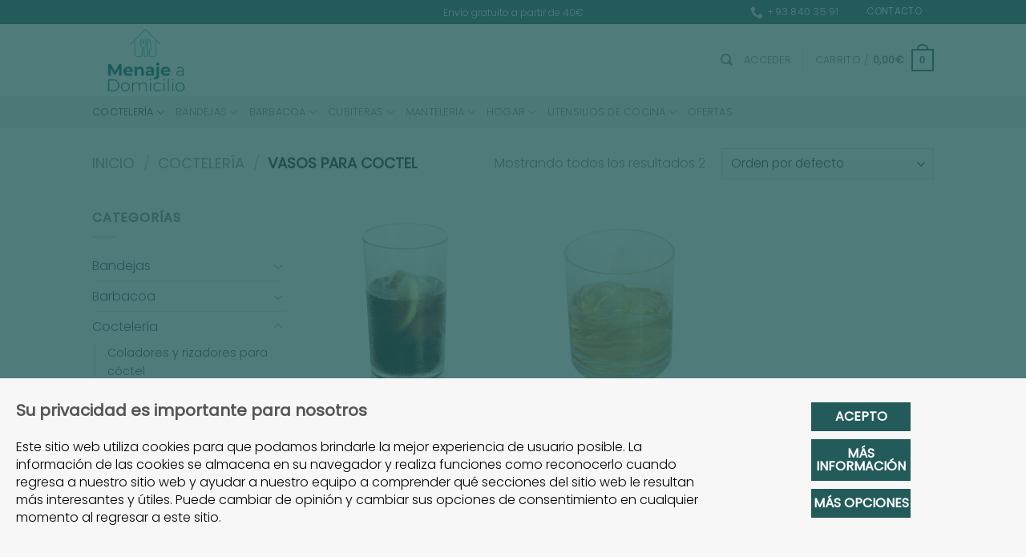

--- FILE ---
content_type: text/html; charset=UTF-8
request_url: https://www.menajeadomicilio.com/categoria-producto/accesorios-para-cocteleria/vasos-para-coctel/
body_size: 24269
content:
<!DOCTYPE html>
<!--[if IE 9 ]> <html lang="es" class="ie9 loading-site no-js"> <![endif]-->
<!--[if IE 8 ]> <html lang="es" class="ie8 loading-site no-js"> <![endif]-->
<!--[if (gte IE 9)|!(IE)]><!--><html lang="es" class="loading-site no-js"> <!--<![endif]-->
<head>
	<meta charset="UTF-8" />
	<link rel="profile" href="http://gmpg.org/xfn/11" />
	<link rel="pingback" href="https://www.menajeadomicilio.com/xmlrpc.php" />

					<script>document.documentElement.className = document.documentElement.className + ' yes-js js_active js'</script>
				<script>(function(html){html.className = html.className.replace(/\bno-js\b/,'js')})(document.documentElement);</script>
<meta name='robots' content='index, follow, max-image-preview:large, max-snippet:-1, max-video-preview:-1' />
<meta name="viewport" content="width=device-width, initial-scale=1, maximum-scale=1" />
	<!-- This site is optimized with the Yoast SEO plugin v17.1 - https://yoast.com/wordpress/plugins/seo/ -->
	<title>Vasos para coctel Archives - Menaje a domicilio</title>
	<link rel="canonical" href="https://www.menajeadomicilio.com/categoria-producto/accesorios-para-cocteleria/vasos-para-coctel/" />
	<meta property="og:locale" content="es_ES" />
	<meta property="og:type" content="article" />
	<meta property="og:title" content="Vasos para coctel Archives - Menaje a domicilio" />
	<meta property="og:url" content="https://www.menajeadomicilio.com/categoria-producto/accesorios-para-cocteleria/vasos-para-coctel/" />
	<meta property="og:site_name" content="Menaje a domicilio" />
	<meta name="twitter:card" content="summary_large_image" />
	<script type="application/ld+json" class="yoast-schema-graph">{"@context":"https://schema.org","@graph":[{"@type":"WebSite","@id":"https://www.menajeadomicilio.com/#website","url":"https://www.menajeadomicilio.com/","name":"Menaje a domicilio","description":"Venta de productos on-line","potentialAction":[{"@type":"SearchAction","target":{"@type":"EntryPoint","urlTemplate":"https://www.menajeadomicilio.com/?s={search_term_string}"},"query-input":"required name=search_term_string"}],"inLanguage":"es"},{"@type":"CollectionPage","@id":"https://www.menajeadomicilio.com/categoria-producto/accesorios-para-cocteleria/vasos-para-coctel/#webpage","url":"https://www.menajeadomicilio.com/categoria-producto/accesorios-para-cocteleria/vasos-para-coctel/","name":"Vasos para coctel Archives - Menaje a domicilio","isPartOf":{"@id":"https://www.menajeadomicilio.com/#website"},"breadcrumb":{"@id":"https://www.menajeadomicilio.com/categoria-producto/accesorios-para-cocteleria/vasos-para-coctel/#breadcrumb"},"inLanguage":"es","potentialAction":[{"@type":"ReadAction","target":["https://www.menajeadomicilio.com/categoria-producto/accesorios-para-cocteleria/vasos-para-coctel/"]}]},{"@type":"BreadcrumbList","@id":"https://www.menajeadomicilio.com/categoria-producto/accesorios-para-cocteleria/vasos-para-coctel/#breadcrumb","itemListElement":[{"@type":"ListItem","position":1,"name":"Home","item":"https://www.menajeadomicilio.com/"},{"@type":"ListItem","position":2,"name":"Cocteler\u00eda","item":"https://www.menajeadomicilio.com/categoria-producto/accesorios-para-cocteleria/"},{"@type":"ListItem","position":3,"name":"Vasos para coctel"}]}]}</script>
	<!-- / Yoast SEO plugin. -->


<link rel='dns-prefetch' href='//js-eu1.hs-scripts.com' />
<link rel='dns-prefetch' href='//www.google.com' />
<link rel='dns-prefetch' href='//fonts.googleapis.com' />
<link rel='dns-prefetch' href='//s.w.org' />
<link rel="alternate" type="application/rss+xml" title="Menaje a domicilio &raquo; Feed" href="https://www.menajeadomicilio.com/feed/" />
<link rel="alternate" type="application/rss+xml" title="Menaje a domicilio &raquo; Feed de los comentarios" href="https://www.menajeadomicilio.com/comments/feed/" />
<link rel="alternate" type="application/rss+xml" title="Menaje a domicilio &raquo; Vasos para coctel Categoría Feed" href="https://www.menajeadomicilio.com/categoria-producto/accesorios-para-cocteleria/vasos-para-coctel/feed/" />
		<script type="text/javascript">
			window._wpemojiSettings = {"baseUrl":"https:\/\/s.w.org\/images\/core\/emoji\/13.1.0\/72x72\/","ext":".png","svgUrl":"https:\/\/s.w.org\/images\/core\/emoji\/13.1.0\/svg\/","svgExt":".svg","source":{"concatemoji":"https:\/\/www.menajeadomicilio.com\/wp-includes\/js\/wp-emoji-release.min.js?ver=5.8.1"}};
			!function(e,a,t){var n,r,o,i=a.createElement("canvas"),p=i.getContext&&i.getContext("2d");function s(e,t){var a=String.fromCharCode;p.clearRect(0,0,i.width,i.height),p.fillText(a.apply(this,e),0,0);e=i.toDataURL();return p.clearRect(0,0,i.width,i.height),p.fillText(a.apply(this,t),0,0),e===i.toDataURL()}function c(e){var t=a.createElement("script");t.src=e,t.defer=t.type="text/javascript",a.getElementsByTagName("head")[0].appendChild(t)}for(o=Array("flag","emoji"),t.supports={everything:!0,everythingExceptFlag:!0},r=0;r<o.length;r++)t.supports[o[r]]=function(e){if(!p||!p.fillText)return!1;switch(p.textBaseline="top",p.font="600 32px Arial",e){case"flag":return s([127987,65039,8205,9895,65039],[127987,65039,8203,9895,65039])?!1:!s([55356,56826,55356,56819],[55356,56826,8203,55356,56819])&&!s([55356,57332,56128,56423,56128,56418,56128,56421,56128,56430,56128,56423,56128,56447],[55356,57332,8203,56128,56423,8203,56128,56418,8203,56128,56421,8203,56128,56430,8203,56128,56423,8203,56128,56447]);case"emoji":return!s([10084,65039,8205,55357,56613],[10084,65039,8203,55357,56613])}return!1}(o[r]),t.supports.everything=t.supports.everything&&t.supports[o[r]],"flag"!==o[r]&&(t.supports.everythingExceptFlag=t.supports.everythingExceptFlag&&t.supports[o[r]]);t.supports.everythingExceptFlag=t.supports.everythingExceptFlag&&!t.supports.flag,t.DOMReady=!1,t.readyCallback=function(){t.DOMReady=!0},t.supports.everything||(n=function(){t.readyCallback()},a.addEventListener?(a.addEventListener("DOMContentLoaded",n,!1),e.addEventListener("load",n,!1)):(e.attachEvent("onload",n),a.attachEvent("onreadystatechange",function(){"complete"===a.readyState&&t.readyCallback()})),(n=t.source||{}).concatemoji?c(n.concatemoji):n.wpemoji&&n.twemoji&&(c(n.twemoji),c(n.wpemoji)))}(window,document,window._wpemojiSettings);
		</script>
		<style type="text/css">
img.wp-smiley,
img.emoji {
	display: inline !important;
	border: none !important;
	box-shadow: none !important;
	height: 1em !important;
	width: 1em !important;
	margin: 0 .07em !important;
	vertical-align: -0.1em !important;
	background: none !important;
	padding: 0 !important;
}
</style>
	<link rel='stylesheet' id='wp-block-library-css'  href='https://www.menajeadomicilio.com/wp-includes/css/dist/block-library/style.min.css?ver=5.8.1' type='text/css' media='all' />
<link rel='stylesheet' id='wc-blocks-vendors-style-css'  href='https://www.menajeadomicilio.com/wp-content/plugins/woocommerce/packages/woocommerce-blocks/build/wc-blocks-vendors-style.css?ver=5.5.1' type='text/css' media='all' />
<link rel='stylesheet' id='wc-blocks-style-css'  href='https://www.menajeadomicilio.com/wp-content/plugins/woocommerce/packages/woocommerce-blocks/build/wc-blocks-style.css?ver=5.5.1' type='text/css' media='all' />
<link rel='stylesheet' id='apsw-styles-css'  href='https://www.menajeadomicilio.com/wp-content/plugins/advanced-product-search-for-woo/assets/front/css/style.css?ver=1764646776' type='text/css' media='all' />
<style id='apsw-styles-inline-css' type='text/css'>
  .apsw-search-wrap {max-width:999px;}
		.apsw-search-wrap .apsw-search-form input[type='search'],.apsw-search-wrap.apsw_search_form_style_4 button.apsw-search-btn,.apsw-search-wrap.apsw_search_form_style_5 button.apsw-search-btn,.apsw-search-wrap.apsw_search_form_style_6 button.apsw-search-btn,.apsw-search-wrap .apsw-search-btn{ height:56px; line-height: 56px }
		.apsw-search-wrap .apsw-select-box-wrap{height:56px;}
		.apsw-search-wrap .apsw-category-items{ line-height: 56px; }
		.apsw_ajax_result{ top:57px; }
		.apsw-search-wrap .apsw-search-form{ background:#fff; border-color:#e2e1e6; }.apsw-search-wrap .apsw-category-items,.apsw-search-wrap .apsw-search-form input[type='search']{color:#43454b; }.apsw-search-wrap.apsw_search_form_style_4 button.apsw-search-btn, .apsw-search-wrap.apsw_search_form_style_5 button.apsw-search-btn, .apsw-search-wrap.apsw_search_form_style_6 button.apsw-search-btn{ color:#fff; background:#d83c3c; }.apsw-search-wrap .apsw-search-btn svg{ fill:#d83c3c; }.apsw-search-wrap.apsw_search_form_style_4 button.apsw-search-btn::before, .apsw-search-wrap.apsw_search_form_style_5 button.apsw-search-btn::before, .apsw-search-wrap.apsw_search_form_style_6 button.apsw-search-btn::before { border-color: transparent #d83c3c  transparent;; }.apsw_ajax_result .apsw_result_wrap{ background:#fff; border-color:#e2e1e6; } ul.apsw_data_container li:hover{ background:#d9d9d9; border-color:#e2e1e6; } ul.apsw_data_container li .apsw-name{ color:#000;} ul.apsw_data_container li .apsw-price{ color:#000;} ul.apsw_data_container li .apsw_result_excerpt{ color:#989499;} ul.apsw_data_container li .apsw_result_category{ color:#dd0000;} ul.apsw_data_container li.apsw_featured{ background:#C7FBAE;} ul.apsw_data_container li .apsw_result_on_sale{ background:#5391E8;} ul.apsw_data_container li .apsw_result_stock{ color:#dd0000;} 
</style>
<link rel='stylesheet' id='contact-form-7-css'  href='https://www.menajeadomicilio.com/wp-content/plugins/contact-form-7/includes/css/styles.css?ver=5.4.2' type='text/css' media='all' />
<link rel='stylesheet' id='wpa-css-css'  href='https://www.menajeadomicilio.com/wp-content/plugins/honeypot/includes/css/wpa.css?ver=2.1.10' type='text/css' media='all' />
<style id='woocommerce-inline-inline-css' type='text/css'>
.woocommerce form .form-row .required { visibility: visible; }
</style>
<link rel='stylesheet' id='flatsome-icons-css'  href='https://www.menajeadomicilio.com/wp-content/themes/flatsome/assets/css/fl-icons.css?ver=3.12' type='text/css' media='all' />
<link rel='stylesheet' id='flatsome-woocommerce-wishlist-css'  href='https://www.menajeadomicilio.com/wp-content/themes/flatsome/inc/integrations/wc-yith-wishlist/wishlist.css?ver=3.10.2' type='text/css' media='all' />
<link rel='stylesheet' id='flatsome-main-css'  href='https://www.menajeadomicilio.com/wp-content/themes/flatsome/assets/css/flatsome.css?ver=3.13.3' type='text/css' media='all' />
<link rel='stylesheet' id='flatsome-shop-css'  href='https://www.menajeadomicilio.com/wp-content/themes/flatsome/assets/css/flatsome-shop.css?ver=3.13.3' type='text/css' media='all' />
<link rel='stylesheet' id='flatsome-style-css'  href='https://www.menajeadomicilio.com/wp-content/themes/flatsome-child/style.css?ver=3.0' type='text/css' media='all' />
<link rel='stylesheet' id='flatsome-googlefonts-css'  href='//fonts.googleapis.com/css?family=Poppins%3Aregular%2C300%2C300%2C300%7CDancing+Script%3Aregular%2C400&#038;display=swap&#038;ver=3.9' type='text/css' media='all' />
<script type="text/javascript">
            window._nslDOMReady = function (callback) {
                if ( document.readyState === "complete" || document.readyState === "interactive" ) {
                    callback();
                } else {
                    document.addEventListener( "DOMContentLoaded", callback );
                }
            };
            </script><script type='text/javascript' src='https://www.menajeadomicilio.com/wp-includes/js/jquery/jquery.min.js?ver=3.6.0' id='jquery-core-js'></script>
<script type='text/javascript' src='https://www.menajeadomicilio.com/wp-includes/js/jquery/jquery-migrate.min.js?ver=3.3.2' id='jquery-migrate-js'></script>
<script type='text/javascript' id='apsw-plugins-scripts-js-extra'>
/* <![CDATA[ */
var apsw_localize = {"ajaxurl":"https:\/\/www.menajeadomicilio.com\/wp-admin\/admin-ajax.php","view_text":"View All","text":{"working":"Working..."}};
/* ]]> */
</script>
<script type='text/javascript' src='https://www.menajeadomicilio.com/wp-content/plugins/advanced-product-search-for-woo/assets/front/js/scripts.js?ver=5.8.1' id='apsw-plugins-scripts-js'></script>
<link rel="https://api.w.org/" href="https://www.menajeadomicilio.com/wp-json/" /><link rel="alternate" type="application/json" href="https://www.menajeadomicilio.com/wp-json/wp/v2/product_cat/250" /><link rel="EditURI" type="application/rsd+xml" title="RSD" href="https://www.menajeadomicilio.com/xmlrpc.php?rsd" />
<link rel="wlwmanifest" type="application/wlwmanifest+xml" href="https://www.menajeadomicilio.com/wp-includes/wlwmanifest.xml" /> 
<meta name="generator" content="WordPress 5.8.1" />
<meta name="generator" content="WooCommerce 5.6.0" />
			<!-- DO NOT COPY THIS SNIPPET! Start of Page Analytics Tracking for HubSpot WordPress plugin v8.4.90-->
			<script type="text/javascript">
				var _hsq = _hsq || [];
				_hsq.push(["setContentType", "listing-page"]);
			</script>
			<!-- DO NOT COPY THIS SNIPPET! End of Page Analytics Tracking for HubSpot WordPress plugin -->
						<script>
				(function() {
					var hbspt = window.hbspt = window.hbspt || {};
					hbspt.forms = hbspt.forms || {};
					hbspt._wpFormsQueue = [];
					hbspt.enqueueForm = function(formDef) {
						if (hbspt.forms && hbspt.forms.create) {
							hbspt.forms.create(formDef);
						} else {
							hbspt._wpFormsQueue.push(formDef);
						}
					}
					if (!window.hbspt.forms.create) {
						Object.defineProperty(window.hbspt.forms, 'create', {
							configurable: true,
							get: function() {
								return hbspt._wpCreateForm;
							},
							set: function(value) {
								hbspt._wpCreateForm = value;
								while (hbspt._wpFormsQueue.length) {
									var formDef = hbspt._wpFormsQueue.shift();
									if (!document.currentScript) {
										var formScriptId = 'leadin-forms-v2-js';
										hubspot.utils.currentScript = document.getElementById(formScriptId);
									}
									hbspt._wpCreateForm.call(hbspt.forms, formDef);
								}
							},
						});
					}
				})();
			</script>
		    <meta name="google-site-verification" content="H4ZB1ZX8DRuNudWqs8K4A0apjWqQewnFqhp3cGULE4M" />
    <meta name="facebook-domain-verification" content="2eeowjxjn5n9sqkt7rgefl116wn2cq" />
    <!-- Global site tag (gtag.js) - Google Analytics -->
    <script async src="https://www.googletagmanager.com/gtag/js?id=G-BXWBZ0ZHWN"></script>
    <script>
      window.dataLayer = window.dataLayer || [];
      function gtag(){dataLayer.push(arguments);}
      gtag('js', new Date());

      gtag('config', 'G-BXWBZ0ZHWN');
    </script>

    <!-- Hotjar Tracking Code for https://www.menajeadomicilio.com/ -->
    <script>
        (function(h,o,t,j,a,r){
            h.hj=h.hj||function(){(h.hj.q=h.hj.q||[]).push(arguments)};
            h._hjSettings={hjid:2705542,hjsv:6};
            a=o.getElementsByTagName('head')[0];
            r=o.createElement('script');r.async=1;
            r.src=t+h._hjSettings.hjid+j+h._hjSettings.hjsv;
            a.appendChild(r);
        })(window,document,'https://static.hotjar.com/c/hotjar-','.js?sv=');
    </script>
    <!-- Facebook Pixel Code -->
    <script>
    !function(f,b,e,v,n,t,s)
    {if(f.fbq)return;n=f.fbq=function(){n.callMethod?
    n.callMethod.apply(n,arguments):n.queue.push(arguments)};
    if(!f._fbq)f._fbq=n;n.push=n;n.loaded=!0;n.version='2.0';
    n.queue=[];t=b.createElement(e);t.async=!0;
    t.src=v;s=b.getElementsByTagName(e)[0];
    s.parentNode.insertBefore(t,s)}(window,document,'script',
    'https://connect.facebook.net/en_US/fbevents.js');
    fbq('init', '1161234147735970'); 
    fbq('track', 'PageView');
    </script>
    <noscript>
    <img height="1" width="1" 
    src="https://www.facebook.com/tr?id=1161234147735970&ev=PageView
    &noscript=1"/>
    </noscript>
    <!-- End Facebook Pixel Code -->
    
<style>.bg{opacity: 0; transition: opacity 1s; -webkit-transition: opacity 1s;} .bg-loaded{opacity: 1;}</style><!--[if IE]><link rel="stylesheet" type="text/css" href="https://www.menajeadomicilio.com/wp-content/themes/flatsome/assets/css/ie-fallback.css"><script src="//cdnjs.cloudflare.com/ajax/libs/html5shiv/3.6.1/html5shiv.js"></script><script>var head = document.getElementsByTagName('head')[0],style = document.createElement('style');style.type = 'text/css';style.styleSheet.cssText = ':before,:after{content:none !important';head.appendChild(style);setTimeout(function(){head.removeChild(style);}, 0);</script><script src="https://www.menajeadomicilio.com/wp-content/themes/flatsome/assets/libs/ie-flexibility.js"></script><![endif]-->	<noscript><style>.woocommerce-product-gallery{ opacity: 1 !important; }</style></noscript>
	<link rel="icon" href="https://www.menajeadomicilio.com/wp-content/uploads/2021/10/favicon.png" sizes="32x32" />
<link rel="icon" href="https://www.menajeadomicilio.com/wp-content/uploads/2021/10/favicon.png" sizes="192x192" />
<link rel="apple-touch-icon" href="https://www.menajeadomicilio.com/wp-content/uploads/2021/10/favicon.png" />
<meta name="msapplication-TileImage" content="https://www.menajeadomicilio.com/wp-content/uploads/2021/10/favicon.png" />
<style id="custom-css" type="text/css">:root {--primary-color: #235b5a;}.header-main{height: 90px}#logo img{max-height: 90px}#logo{width:200px;}.header-top{min-height: 30px}.transparent .header-main{height: 90px}.transparent #logo img{max-height: 90px}.has-transparent + .page-title:first-of-type,.has-transparent + #main > .page-title,.has-transparent + #main > div > .page-title,.has-transparent + #main .page-header-wrapper:first-of-type .page-title{padding-top: 170px;}.header.show-on-scroll,.stuck .header-main{height:70px!important}.stuck #logo img{max-height: 70px!important}.header-bottom {background-color: #f1f1f1}.header-main .nav > li > a{line-height: 16px }@media (max-width: 549px) {.header-main{height: 70px}#logo img{max-height: 70px}}/* Color */.accordion-title.active, .has-icon-bg .icon .icon-inner,.logo a, .primary.is-underline, .primary.is-link, .badge-outline .badge-inner, .nav-outline > li.active> a,.nav-outline >li.active > a, .cart-icon strong,[data-color='primary'], .is-outline.primary{color: #235b5a;}/* Color !important */[data-text-color="primary"]{color: #235b5a!important;}/* Background Color */[data-text-bg="primary"]{background-color: #235b5a;}/* Background */.scroll-to-bullets a,.featured-title, .label-new.menu-item > a:after, .nav-pagination > li > .current,.nav-pagination > li > span:hover,.nav-pagination > li > a:hover,.has-hover:hover .badge-outline .badge-inner,button[type="submit"], .button.wc-forward:not(.checkout):not(.checkout-button), .button.submit-button, .button.primary:not(.is-outline),.featured-table .title,.is-outline:hover, .has-icon:hover .icon-label,.nav-dropdown-bold .nav-column li > a:hover, .nav-dropdown.nav-dropdown-bold > li > a:hover, .nav-dropdown-bold.dark .nav-column li > a:hover, .nav-dropdown.nav-dropdown-bold.dark > li > a:hover, .is-outline:hover, .tagcloud a:hover,.grid-tools a, input[type='submit']:not(.is-form), .box-badge:hover .box-text, input.button.alt,.nav-box > li > a:hover,.nav-box > li.active > a,.nav-pills > li.active > a ,.current-dropdown .cart-icon strong, .cart-icon:hover strong, .nav-line-bottom > li > a:before, .nav-line-grow > li > a:before, .nav-line > li > a:before,.banner, .header-top, .slider-nav-circle .flickity-prev-next-button:hover svg, .slider-nav-circle .flickity-prev-next-button:hover .arrow, .primary.is-outline:hover, .button.primary:not(.is-outline), input[type='submit'].primary, input[type='submit'].primary, input[type='reset'].button, input[type='button'].primary, .badge-inner{background-color: #235b5a;}/* Border */.nav-vertical.nav-tabs > li.active > a,.scroll-to-bullets a.active,.nav-pagination > li > .current,.nav-pagination > li > span:hover,.nav-pagination > li > a:hover,.has-hover:hover .badge-outline .badge-inner,.accordion-title.active,.featured-table,.is-outline:hover, .tagcloud a:hover,blockquote, .has-border, .cart-icon strong:after,.cart-icon strong,.blockUI:before, .processing:before,.loading-spin, .slider-nav-circle .flickity-prev-next-button:hover svg, .slider-nav-circle .flickity-prev-next-button:hover .arrow, .primary.is-outline:hover{border-color: #235b5a}.nav-tabs > li.active > a{border-top-color: #235b5a}.widget_shopping_cart_content .blockUI.blockOverlay:before { border-left-color: #235b5a }.woocommerce-checkout-review-order .blockUI.blockOverlay:before { border-left-color: #235b5a }/* Fill */.slider .flickity-prev-next-button:hover svg,.slider .flickity-prev-next-button:hover .arrow{fill: #235b5a;}body{font-size: 100%;}@media screen and (max-width: 549px){body{font-size: 100%;}}body{font-family:"Poppins", sans-serif}body{font-weight: 300}.nav > li > a {font-family:"Poppins", sans-serif;}.mobile-sidebar-levels-2 .nav > li > ul > li > a {font-family:"Poppins", sans-serif;}.nav > li > a {font-weight: 300;}.mobile-sidebar-levels-2 .nav > li > ul > li > a {font-weight: 300;}h1,h2,h3,h4,h5,h6,.heading-font, .off-canvas-center .nav-sidebar.nav-vertical > li > a{font-family: "Poppins", sans-serif;}h1,h2,h3,h4,h5,h6,.heading-font,.banner h1,.banner h2{font-weight: 300;}.alt-font{font-family: "Dancing Script", sans-serif;}.alt-font{font-weight: 400!important;}.has-equal-box-heights .box-image {padding-top: 100%;}.shop-page-title.featured-title .title-bg{background-image: url(https://www.menajeadomicilio.com/wp-content/uploads/2021/07/difusores.jpg)!important;}@media screen and (min-width: 550px){.products .box-vertical .box-image{min-width: 247px!important;width: 247px!important;}}.label-new.menu-item > a:after{content:"Nuevo";}.label-hot.menu-item > a:after{content:"Caliente";}.label-sale.menu-item > a:after{content:"Oferta";}.label-popular.menu-item > a:after{content:"Popular";}</style></head>

<body class="archive tax-product_cat term-vasos-para-coctel term-250 theme-flatsome woocommerce woocommerce-page woocommerce-no-js lightbox nav-dropdown-has-arrow nav-dropdown-has-shadow nav-dropdown-has-border">


<a class="skip-link screen-reader-text" href="#main">Skip to content</a>

<div id="wrapper">

	
	<header id="header" class="header has-sticky sticky-jump">
		<div class="header-wrapper">
			<div id="top-bar" class="header-top hide-for-sticky nav-dark flex-has-center">
    <div class="flex-row container">
      <div class="flex-col hide-for-medium flex-left">
          <ul class="nav nav-left medium-nav-center nav-small  nav-divided">
                        </ul>
      </div>

      <div class="flex-col hide-for-medium flex-center">
          <ul class="nav nav-center nav-small  nav-divided">
              <li class="html custom html_topbar_left"><P>Envío gratuito a partir de 40€</P></li>          </ul>
      </div>

      <div class="flex-col hide-for-medium flex-right">
         <ul class="nav top-bar-nav nav-right nav-small  nav-divided">
              <li class="header-contact-wrapper">
		<ul id="header-contact" class="nav nav-divided nav-uppercase header-contact">
		
					
			
						<li class="">
			  <a href="tel:+93 840 35 91" class="tooltip" title="+93 840 35 91">
			     <i class="icon-phone" style="font-size:16px;"></i>			      <span>+93 840 35 91</span>
			  </a>
			</li>
				</ul>
</li><li class="html header-button-1">
	<div class="header-button">
	<a href="/contacto" class="button primary"  style="border-radius:99px;">
    <span>Contacto</span>
  </a>
	</div>
</li>


          </ul>
      </div>

            <div class="flex-col show-for-medium flex-grow">
          <ul class="nav nav-center nav-small mobile-nav  nav-divided">
              <li class="html custom html_topbar_left"><P>Envío gratuito a partir de 40€</P></li>          </ul>
      </div>
      
    </div>
</div>
<div id="masthead" class="header-main ">
      <div class="header-inner flex-row container logo-left medium-logo-center" role="navigation">

          <!-- Logo -->
          <div id="logo" class="flex-col logo">
            <!-- Header logo -->
<a href="https://www.menajeadomicilio.com/" title="Menaje a domicilio - Venta de productos on-line" rel="home">
    <img width="200" height="90" src="https://www.menajeadomicilio.com/wp-content/uploads/2021/07/logowp-2.png" class="header_logo header-logo" alt="Menaje a domicilio"/><img  width="200" height="90" src="https://www.menajeadomicilio.com/wp-content/uploads/2021/07/logowp-2.png" class="header-logo-dark" alt="Menaje a domicilio"/></a>
          </div>

          <!-- Mobile Left Elements -->
          <div class="flex-col show-for-medium flex-left">
            <ul class="mobile-nav nav nav-left ">
              <li class="nav-icon has-icon">
  		<a href="#" data-open="#main-menu" data-pos="left" data-bg="main-menu-overlay" data-color="" class="is-small" aria-label="Menú" aria-controls="main-menu" aria-expanded="false">
		
		  <i class="icon-menu" ></i>
		  		</a>
	</li>            </ul>
          </div>

          <!-- Left Elements -->
          <div class="flex-col hide-for-medium flex-left
            flex-grow">
            <ul class="header-nav header-nav-main nav nav-left  nav-uppercase" >
                          </ul>
          </div>

          <!-- Right Elements -->
          <div class="flex-col hide-for-medium flex-right">
            <ul class="header-nav header-nav-main nav nav-right  nav-uppercase">
              <li class="header-search header-search-dropdown has-icon has-dropdown menu-item-has-children">
		<a href="#" aria-label="Buscar" class="is-small"><i class="icon-search" ></i></a>
		<ul class="nav-dropdown nav-dropdown-default">
	 	<li class="header-search-form search-form html relative has-icon">
	<div class="header-search-form-wrapper">
		<div class="searchform-wrapper ux-search-box relative is-normal"><form role="search" method="get" class="searchform" action="https://www.menajeadomicilio.com/">
	<div class="flex-row relative">
						<div class="flex-col flex-grow">
			<label class="screen-reader-text" for="woocommerce-product-search-field-0">Buscar por:</label>
			<input type="search" id="woocommerce-product-search-field-0" class="search-field mb-0" placeholder="Buscar...." value="" name="s" />
			<input type="hidden" name="post_type" value="product" />
					</div>
		<div class="flex-col">
			<button type="submit" value="Buscar" class="ux-search-submit submit-button secondary button icon mb-0" aria-label="Submit">
				<i class="icon-search" ></i>			</button>
		</div>
	</div>
	<div class="live-search-results text-left z-top"></div>
</form>
</div>	</div>
</li>	</ul>
</li>
<li class="account-item has-icon
    "
>

<a href="https://www.menajeadomicilio.com/my-account/"
    class="nav-top-link nav-top-not-logged-in "
    data-open="#login-form-popup"  >
    <span>
    Acceder      </span>
  
</a>



</li>
<li class="header-divider"></li><li class="cart-item has-icon has-dropdown">

<a href="https://www.menajeadomicilio.com/cart/" title="Carrito" class="header-cart-link is-small">


<span class="header-cart-title">
   Carrito   /      <span class="cart-price"><span class="woocommerce-Price-amount amount"><bdi>0,00<span class="woocommerce-Price-currencySymbol">&euro;</span></bdi></span></span>
  </span>

    <span class="cart-icon image-icon">
    <strong>0</strong>
  </span>
  </a>

 <ul class="nav-dropdown nav-dropdown-default">
    <li class="html widget_shopping_cart">
      <div class="widget_shopping_cart_content">
        

	<p class="woocommerce-mini-cart__empty-message">No hay productos en el carrito.</p>


      </div>
    </li>
     </ul>

</li>
            </ul>
          </div>

          <!-- Mobile Right Elements -->
          <div class="flex-col show-for-medium flex-right">
            <ul class="mobile-nav nav nav-right ">
              <li class="cart-item has-icon">

      <a href="https://www.menajeadomicilio.com/cart/" class="header-cart-link off-canvas-toggle nav-top-link is-small" data-open="#cart-popup" data-class="off-canvas-cart" title="Carrito" data-pos="right">
  
    <span class="cart-icon image-icon">
    <strong>0</strong>
  </span>
  </a>


  <!-- Cart Sidebar Popup -->
  <div id="cart-popup" class="mfp-hide widget_shopping_cart">
  <div class="cart-popup-inner inner-padding">
      <div class="cart-popup-title text-center">
          <h4 class="uppercase">Carrito</h4>
          <div class="is-divider"></div>
      </div>
      <div class="widget_shopping_cart_content">
          

	<p class="woocommerce-mini-cart__empty-message">No hay productos en el carrito.</p>


      </div>
             <div class="cart-sidebar-content relative"></div>  </div>
  </div>

</li>
            </ul>
          </div>

      </div>
     
            <div class="container"><div class="top-divider full-width"></div></div>
      </div><div id="wide-nav" class="header-bottom wide-nav hide-for-medium">
    <div class="flex-row container">

                        <div class="flex-col hide-for-medium flex-left">
                <ul class="nav header-nav header-bottom-nav nav-left  nav-uppercase">
                    <li id="menu-item-629" class="menu-item menu-item-type-taxonomy menu-item-object-product_cat current-product_cat-ancestor current-menu-ancestor current-menu-parent current-product_cat-parent menu-item-has-children menu-item-629 active menu-item-design-default has-dropdown"><a href="https://www.menajeadomicilio.com/categoria-producto/accesorios-para-cocteleria/" class="nav-top-link">Coctelería<i class="icon-angle-down" ></i></a>
<ul class="sub-menu nav-dropdown nav-dropdown-default">
	<li id="menu-item-630" class="menu-item menu-item-type-taxonomy menu-item-object-product_cat menu-item-630"><a href="https://www.menajeadomicilio.com/categoria-producto/accesorios-para-cocteleria/coladores-y-rizadores-para-coctel/">Coladores y rizadores para cóctel</a></li>
	<li id="menu-item-631" class="menu-item menu-item-type-taxonomy menu-item-object-product_cat menu-item-631"><a href="https://www.menajeadomicilio.com/categoria-producto/accesorios-para-cocteleria/cucharas-y-difusores-para-coctel/">Cucharas y difusores para coctel</a></li>
	<li id="menu-item-632" class="menu-item menu-item-type-taxonomy menu-item-object-product_cat current-menu-item menu-item-632 active"><a href="https://www.menajeadomicilio.com/categoria-producto/accesorios-para-cocteleria/vasos-para-coctel/" aria-current="page">Vasos para coctel</a></li>
</ul>
</li>
<li id="menu-item-634" class="menu-item menu-item-type-taxonomy menu-item-object-product_cat menu-item-has-children menu-item-634 menu-item-design-default has-dropdown"><a href="https://www.menajeadomicilio.com/categoria-producto/bandejas/" class="nav-top-link">Bandejas<i class="icon-angle-down" ></i></a>
<ul class="sub-menu nav-dropdown nav-dropdown-default">
	<li id="menu-item-635" class="menu-item menu-item-type-taxonomy menu-item-object-product_cat menu-item-635"><a href="https://www.menajeadomicilio.com/categoria-producto/bandejas/bandejas-de-madera/">Bandejas de madera</a></li>
	<li id="menu-item-636" class="menu-item menu-item-type-taxonomy menu-item-object-product_cat menu-item-636"><a href="https://www.menajeadomicilio.com/categoria-producto/bandejas/bandejas-decorativas/">Bandejas decorativas</a></li>
	<li id="menu-item-637" class="menu-item menu-item-type-taxonomy menu-item-object-product_cat menu-item-637"><a href="https://www.menajeadomicilio.com/categoria-producto/bandejas/bandejas-habitacion/">Bandejas Habitación</a></li>
</ul>
</li>
<li id="menu-item-638" class="menu-item menu-item-type-taxonomy menu-item-object-product_cat menu-item-has-children menu-item-638 menu-item-design-default has-dropdown"><a href="https://www.menajeadomicilio.com/categoria-producto/barbacoa/" class="nav-top-link">Barbacoa<i class="icon-angle-down" ></i></a>
<ul class="sub-menu nav-dropdown nav-dropdown-default">
	<li id="menu-item-639" class="menu-item menu-item-type-taxonomy menu-item-object-product_cat menu-item-639"><a href="https://www.menajeadomicilio.com/categoria-producto/barbacoa/parrillas-para-pescado/">Parrillas para pescado</a></li>
	<li id="menu-item-640" class="menu-item menu-item-type-taxonomy menu-item-object-product_cat menu-item-640"><a href="https://www.menajeadomicilio.com/categoria-producto/barbacoa/piedras-refractarias-y-volcanicas/">Piedras refractarias y volcánicas</a></li>
	<li id="menu-item-641" class="menu-item menu-item-type-taxonomy menu-item-object-product_cat menu-item-641"><a href="https://www.menajeadomicilio.com/categoria-producto/barbacoa/platos-de-hierro/">Platos de hierro</a></li>
</ul>
</li>
<li id="menu-item-645" class="menu-item menu-item-type-taxonomy menu-item-object-product_cat menu-item-has-children menu-item-645 menu-item-design-default has-dropdown"><a href="https://www.menajeadomicilio.com/categoria-producto/cubiteras/" class="nav-top-link">Cubiteras<i class="icon-angle-down" ></i></a>
<ul class="sub-menu nav-dropdown nav-dropdown-default">
	<li id="menu-item-646" class="menu-item menu-item-type-taxonomy menu-item-object-product_cat menu-item-646"><a href="https://www.menajeadomicilio.com/categoria-producto/cubiteras/cubiteras-acrilicas/">Cubiteras acrílicas</a></li>
	<li id="menu-item-647" class="menu-item menu-item-type-taxonomy menu-item-object-product_cat menu-item-647"><a href="https://www.menajeadomicilio.com/categoria-producto/cubiteras/cubiteras-de-metal/">Cubiteras de metal</a></li>
	<li id="menu-item-648" class="menu-item menu-item-type-taxonomy menu-item-object-product_cat menu-item-648"><a href="https://www.menajeadomicilio.com/categoria-producto/cubiteras/cubiteras-grandes/">Cubiteras grandes</a></li>
</ul>
</li>
<li id="menu-item-649" class="menu-item menu-item-type-taxonomy menu-item-object-product_cat menu-item-has-children menu-item-649 menu-item-design-default has-dropdown"><a href="https://www.menajeadomicilio.com/categoria-producto/manteleria/" class="nav-top-link">Mantelería<i class="icon-angle-down" ></i></a>
<ul class="sub-menu nav-dropdown nav-dropdown-default">
	<li id="menu-item-652" class="menu-item menu-item-type-taxonomy menu-item-object-product_cat menu-item-652"><a href="https://www.menajeadomicilio.com/categoria-producto/manteleria/manteles-individuales/">Manteles individuales</a></li>
</ul>
</li>
<li id="menu-item-943" class="menu-item menu-item-type-taxonomy menu-item-object-product_cat menu-item-has-children menu-item-943 menu-item-design-default has-dropdown"><a href="https://www.menajeadomicilio.com/categoria-producto/hogar/" class="nav-top-link">Hogar<i class="icon-angle-down" ></i></a>
<ul class="sub-menu nav-dropdown nav-dropdown-default">
	<li id="menu-item-1256" class="menu-item menu-item-type-taxonomy menu-item-object-product_cat menu-item-1256"><a href="https://www.menajeadomicilio.com/categoria-producto/hogar/paneras/">Paneras</a></li>
	<li id="menu-item-964" class="menu-item menu-item-type-taxonomy menu-item-object-product_cat menu-item-964"><a href="https://www.menajeadomicilio.com/categoria-producto/hogar/decoracion-hogar/">Decoración hogar</a></li>
	<li id="menu-item-644" class="menu-item menu-item-type-taxonomy menu-item-object-product_cat menu-item-644"><a href="https://www.menajeadomicilio.com/categoria-producto/hogar/cajas-tissu/">Cajas Tissu</a></li>
</ul>
</li>
<li id="menu-item-654" class="menu-item menu-item-type-taxonomy menu-item-object-product_cat menu-item-has-children menu-item-654 menu-item-design-default has-dropdown"><a href="https://www.menajeadomicilio.com/categoria-producto/utensilios-de-cocina/" class="nav-top-link">Utensilios de cocina<i class="icon-angle-down" ></i></a>
<ul class="sub-menu nav-dropdown nav-dropdown-default">
	<li id="menu-item-655" class="menu-item menu-item-type-taxonomy menu-item-object-product_cat menu-item-655"><a href="https://www.menajeadomicilio.com/categoria-producto/utensilios-de-cocina/abridores-y-sacacorchos/">Abridores y sacacorchos</a></li>
	<li id="menu-item-656" class="menu-item menu-item-type-taxonomy menu-item-object-product_cat menu-item-656"><a href="https://www.menajeadomicilio.com/categoria-producto/utensilios-de-cocina/espatulas-y-palas-de-cocina/">Espatulas y palas de cocina</a></li>
	<li id="menu-item-658" class="menu-item menu-item-type-taxonomy menu-item-object-product_cat menu-item-658"><a href="https://www.menajeadomicilio.com/categoria-producto/utensilios-de-cocina/pinzas-y-tenazas-de-cocina/">Pinzas y tenazas de cocina</a></li>
	<li id="menu-item-659" class="menu-item menu-item-type-taxonomy menu-item-object-product_cat menu-item-659"><a href="https://www.menajeadomicilio.com/categoria-producto/utensilios-de-cocina/servilleteros/">Servilleteros</a></li>
	<li id="menu-item-660" class="menu-item menu-item-type-taxonomy menu-item-object-product_cat menu-item-660"><a href="https://www.menajeadomicilio.com/categoria-producto/utensilios-de-cocina/soportes/">Soportes</a></li>
	<li id="menu-item-661" class="menu-item menu-item-type-taxonomy menu-item-object-product_cat menu-item-661"><a href="https://www.menajeadomicilio.com/categoria-producto/utensilios-de-cocina/vinagreras/">Vinagreras</a></li>
	<li id="menu-item-642" class="menu-item menu-item-type-taxonomy menu-item-object-product_cat menu-item-642"><a href="https://www.menajeadomicilio.com/categoria-producto/utensilios-de-cocina/quemadores-y-mecheros/">Quemadores y mecheros</a></li>
</ul>
</li>
<li id="menu-item-1429" class="menu-item menu-item-type-taxonomy menu-item-object-product_cat menu-item-1429 menu-item-design-default"><a href="https://www.menajeadomicilio.com/categoria-producto/ofertas/" class="nav-top-link">Ofertas</a></li>
                </ul>
            </div>
            
            
                        <div class="flex-col hide-for-medium flex-right flex-grow">
              <ul class="nav header-nav header-bottom-nav nav-right  nav-uppercase">
                                 </ul>
            </div>
            
            
    </div>
</div>

<div class="header-bg-container fill"><div class="header-bg-image fill"></div><div class="header-bg-color fill"></div></div>		</div>
	</header>

	<div class="shop-page-title category-page-title page-title ">
	<div class="page-title-inner flex-row  medium-flex-wrap container">
	  <div class="flex-col flex-grow medium-text-center">
	  	<div class="is-large">
	<nav class="woocommerce-breadcrumb breadcrumbs uppercase"><a href="https://www.menajeadomicilio.com">Inicio</a> <span class="divider">&#47;</span> <a href="https://www.menajeadomicilio.com/categoria-producto/accesorios-para-cocteleria/">Coctelería</a> <span class="divider">&#47;</span> Vasos para coctel</nav></div>
<div class="category-filtering category-filter-row show-for-medium">
	<a href="#" data-open="#shop-sidebar" data-visible-after="true" data-pos="left" class="filter-button uppercase plain">
		<i class="icon-equalizer"></i>
		<strong>Filtrar</strong>
	</a>
	<div class="inline-block">
			</div>
</div>
	  </div>
	  <div class="flex-col medium-text-center">
	  	<p class="woocommerce-result-count hide-for-medium">
	Mostrando todos los resultados 2</p>
<form class="woocommerce-ordering" method="get">
	<select name="orderby" class="orderby" aria-label="Pedido de la tienda">
					<option value="menu_order"  selected='selected'>Orden por defecto</option>
					<option value="popularity" >Ordenar por popularidad</option>
					<option value="date" >Ordenar por los últimos</option>
					<option value="price" >Ordenar por precio: bajo a alto</option>
					<option value="price-desc" >Ordenar por precio: alto a bajo</option>
			</select>
	<input type="hidden" name="paged" value="1" />
	</form>
	  </div>
	</div>
</div>

	<main id="main" class="">
<div class="row category-page-row">

        <div class="col large-3 hide-for-medium ">
                        <div id="shop-sidebar" class="sidebar-inner col-inner">
                <aside id="woocommerce_product_categories-13" class="widget woocommerce widget_product_categories"><span class="widget-title shop-sidebar">Categorías</span><div class="is-divider small"></div><ul class="product-categories"><li class="cat-item cat-item-227 cat-parent"><a href="https://www.menajeadomicilio.com/categoria-producto/bandejas/">Bandejas</a><ul class='children'>
<li class="cat-item cat-item-235"><a href="https://www.menajeadomicilio.com/categoria-producto/bandejas/bandejas-de-madera/">Bandejas de madera</a></li>
<li class="cat-item cat-item-234"><a href="https://www.menajeadomicilio.com/categoria-producto/bandejas/bandejas-decorativas/">Bandejas decorativas</a></li>
<li class="cat-item cat-item-236"><a href="https://www.menajeadomicilio.com/categoria-producto/bandejas/bandejas-habitacion/">Bandejas Habitación</a></li>
</ul>
</li>
<li class="cat-item cat-item-232 cat-parent"><a href="https://www.menajeadomicilio.com/categoria-producto/barbacoa/">Barbacoa</a><ul class='children'>
<li class="cat-item cat-item-254"><a href="https://www.menajeadomicilio.com/categoria-producto/barbacoa/parrillas-para-pescado/">Parrillas para pescado</a></li>
<li class="cat-item cat-item-251"><a href="https://www.menajeadomicilio.com/categoria-producto/barbacoa/piedras-refractarias-y-volcanicas/">Piedras refractarias y volcánicas</a></li>
<li class="cat-item cat-item-253"><a href="https://www.menajeadomicilio.com/categoria-producto/barbacoa/platos-de-hierro/">Platos de hierro</a></li>
</ul>
</li>
<li class="cat-item cat-item-231 cat-parent current-cat-parent"><a href="https://www.menajeadomicilio.com/categoria-producto/accesorios-para-cocteleria/">Coctelería</a><ul class='children'>
<li class="cat-item cat-item-248"><a href="https://www.menajeadomicilio.com/categoria-producto/accesorios-para-cocteleria/coladores-y-rizadores-para-coctel/">Coladores y rizadores para cóctel</a></li>
<li class="cat-item cat-item-247"><a href="https://www.menajeadomicilio.com/categoria-producto/accesorios-para-cocteleria/cucharas-y-difusores-para-coctel/">Cucharas y difusores para coctel</a></li>
<li class="cat-item cat-item-250 current-cat"><a href="https://www.menajeadomicilio.com/categoria-producto/accesorios-para-cocteleria/vasos-para-coctel/">Vasos para coctel</a></li>
</ul>
</li>
<li class="cat-item cat-item-229 cat-parent"><a href="https://www.menajeadomicilio.com/categoria-producto/cubiteras/">Cubiteras</a><ul class='children'>
<li class="cat-item cat-item-241"><a href="https://www.menajeadomicilio.com/categoria-producto/cubiteras/cubiteras-acrilicas/">Cubiteras acrílicas</a></li>
<li class="cat-item cat-item-240"><a href="https://www.menajeadomicilio.com/categoria-producto/cubiteras/cubiteras-de-metal/">Cubiteras de metal</a></li>
</ul>
</li>
<li class="cat-item cat-item-278 cat-parent"><a href="https://www.menajeadomicilio.com/categoria-producto/hogar/">Hogar</a><ul class='children'>
<li class="cat-item cat-item-289"><a href="https://www.menajeadomicilio.com/categoria-producto/hogar/decoracion-hogar/">Decoración hogar</a></li>
<li class="cat-item cat-item-337"><a href="https://www.menajeadomicilio.com/categoria-producto/hogar/paneras/">Paneras</a></li>
</ul>
</li>
<li class="cat-item cat-item-228 cat-parent"><a href="https://www.menajeadomicilio.com/categoria-producto/manteleria/">Mantelería</a><ul class='children'>
<li class="cat-item cat-item-238"><a href="https://www.menajeadomicilio.com/categoria-producto/manteleria/manteles-individuales/">Manteles individuales</a></li>
</ul>
</li>
<li class="cat-item cat-item-360 cat-parent"><a href="https://www.menajeadomicilio.com/categoria-producto/ofertas/">Ofertas</a><ul class='children'>
<li class="cat-item cat-item-365"><a href="https://www.menajeadomicilio.com/categoria-producto/ofertas/paneras-oferta/">Paneras Oferta</a></li>
</ul>
</li>
<li class="cat-item cat-item-230 cat-parent"><a href="https://www.menajeadomicilio.com/categoria-producto/utensilios-de-cocina/">Utensilios de cocina</a><ul class='children'>
<li class="cat-item cat-item-246"><a href="https://www.menajeadomicilio.com/categoria-producto/utensilios-de-cocina/abridores-y-sacacorchos/">Abridores y sacacorchos</a></li>
<li class="cat-item cat-item-243"><a href="https://www.menajeadomicilio.com/categoria-producto/utensilios-de-cocina/espatulas-y-palas-de-cocina/">Espatulas y palas de cocina</a></li>
<li class="cat-item cat-item-244"><a href="https://www.menajeadomicilio.com/categoria-producto/utensilios-de-cocina/pinzas-y-tenazas-de-cocina/">Pinzas y tenazas de cocina</a></li>
<li class="cat-item cat-item-255"><a href="https://www.menajeadomicilio.com/categoria-producto/utensilios-de-cocina/quemadores-y-mecheros/">Quemadores y mecheros</a></li>
<li class="cat-item cat-item-257"><a href="https://www.menajeadomicilio.com/categoria-producto/utensilios-de-cocina/servilleteros/">Servilleteros</a></li>
<li class="cat-item cat-item-245"><a href="https://www.menajeadomicilio.com/categoria-producto/utensilios-de-cocina/soportes/">Soportes</a></li>
<li class="cat-item cat-item-256"><a href="https://www.menajeadomicilio.com/categoria-producto/utensilios-de-cocina/vinagreras/">Vinagreras</a></li>
</ul>
</li>
</ul></aside>            </div>
                    </div>

        <div class="col large-9">
        <div class="shop-container">
        
        <div class="woocommerce-notices-wrapper"></div><div class="products row row-small large-columns-3 medium-columns-3 small-columns-2 has-equal-box-heights">

<div class="product-small col has-hover product type-product post-1178 status-publish first instock product_cat-accesorios-para-cocteleria product_cat-vasos-para-coctel product_tag-cocteleria has-post-thumbnail taxable shipping-taxable purchasable product-type-simple">
	<div class="col-inner">
	
<div class="badge-container absolute left top z-1">
</div>
	<div class="product-small box ">
		<div class="box-image">
			<div class="image-fade_in_back">
				<a href="https://www.menajeadomicilio.com/producto/vaso-alto-luxe/">
					<img width="247" height="247" src="https://www.menajeadomicilio.com/wp-content/uploads/2021/09/Captura-de-pantalla-2021-09-14-a-las-18.48.06-247x247.png" class="attachment-woocommerce_thumbnail size-woocommerce_thumbnail" alt="Vaso alto Luxe" loading="lazy" srcset="https://www.menajeadomicilio.com/wp-content/uploads/2021/09/Captura-de-pantalla-2021-09-14-a-las-18.48.06-247x247.png 247w, https://www.menajeadomicilio.com/wp-content/uploads/2021/09/Captura-de-pantalla-2021-09-14-a-las-18.48.06-400x400.png 400w, https://www.menajeadomicilio.com/wp-content/uploads/2021/09/Captura-de-pantalla-2021-09-14-a-las-18.48.06-800x800.png 800w, https://www.menajeadomicilio.com/wp-content/uploads/2021/09/Captura-de-pantalla-2021-09-14-a-las-18.48.06-280x280.png 280w, https://www.menajeadomicilio.com/wp-content/uploads/2021/09/Captura-de-pantalla-2021-09-14-a-las-18.48.06-768x768.png 768w, https://www.menajeadomicilio.com/wp-content/uploads/2021/09/Captura-de-pantalla-2021-09-14-a-las-18.48.06-510x510.png 510w, https://www.menajeadomicilio.com/wp-content/uploads/2021/09/Captura-de-pantalla-2021-09-14-a-las-18.48.06-100x100.png 100w, https://www.menajeadomicilio.com/wp-content/uploads/2021/09/Captura-de-pantalla-2021-09-14-a-las-18.48.06.png 1218w" sizes="(max-width: 247px) 100vw, 247px" />				</a>
			</div>
			<div class="image-tools is-small top right show-on-hover">
						<div class="wishlist-icon">
			<button class="wishlist-button button is-outline circle icon" aria-label="Wishlist">
				<i class="icon-heart" ></i>			</button>
			<div class="wishlist-popup dark">
				
<div
	class="yith-wcwl-add-to-wishlist add-to-wishlist-1178  wishlist-fragment on-first-load"
	data-fragment-ref="1178"
	data-fragment-options="{&quot;base_url&quot;:&quot;&quot;,&quot;in_default_wishlist&quot;:false,&quot;is_single&quot;:false,&quot;show_exists&quot;:false,&quot;product_id&quot;:1178,&quot;parent_product_id&quot;:1178,&quot;product_type&quot;:&quot;simple&quot;,&quot;show_view&quot;:false,&quot;browse_wishlist_text&quot;:&quot;Echar un vistazo a la lista de deseos&quot;,&quot;already_in_wishslist_text&quot;:&quot;\u00a1El producto ya est\u00e1 en tu lista de deseos!&quot;,&quot;product_added_text&quot;:&quot;\u00a1Producto a\u00f1adido!&quot;,&quot;heading_icon&quot;:&quot;fa-heart-o&quot;,&quot;available_multi_wishlist&quot;:false,&quot;disable_wishlist&quot;:false,&quot;show_count&quot;:false,&quot;ajax_loading&quot;:false,&quot;loop_position&quot;:&quot;after_add_to_cart&quot;,&quot;item&quot;:&quot;add_to_wishlist&quot;}"
>
			
			<!-- ADD TO WISHLIST -->
			
<div class="yith-wcwl-add-button">
	<a
		href="?add_to_wishlist=1178&#038;_wpnonce=2e790fa647"
		class="add_to_wishlist single_add_to_wishlist"
		data-product-id="1178"
		data-product-type="simple"
		data-original-product-id="1178"
		data-title="Añadir a la lista de deseos"
		rel="nofollow"
	>
		<i class="yith-wcwl-icon fa fa-heart-o"></i>		<span>Añadir a la lista de deseos</span>
	</a>
</div>

			<!-- COUNT TEXT -->
			
			</div>
			</div>
		</div>
					</div>
			<div class="image-tools is-small hide-for-small bottom left show-on-hover">
							</div>
			<div class="image-tools grid-tools text-center hide-for-small bottom hover-slide-in show-on-hover">
				  <a class="quick-view" data-prod="1178" href="#quick-view">Vista Rápida</a>			</div>
					</div>

		<div class="box-text box-text-products">
			<div class="title-wrapper">		<p class="category uppercase is-smaller no-text-overflow product-cat op-7">
			Coctelería		</p>
	<p class="name product-title woocommerce-loop-product__title"><a href="https://www.menajeadomicilio.com/producto/vaso-alto-luxe/" class="woocommerce-LoopProduct-link woocommerce-loop-product__link">Vaso alto Luxe</a></p></div><div class="price-wrapper">
	<span class="price"><span class="woocommerce-Price-amount amount"><bdi>4,35<span class="woocommerce-Price-currencySymbol">&euro;</span></bdi></span></span>
</div>		</div>
	</div>
		</div>
</div>

<div class="product-small col has-hover product type-product post-1176 status-publish instock product_cat-accesorios-para-cocteleria product_cat-vasos-para-coctel product_tag-cocteleria has-post-thumbnail taxable shipping-taxable purchasable product-type-simple">
	<div class="col-inner">
	
<div class="badge-container absolute left top z-1">
</div>
	<div class="product-small box ">
		<div class="box-image">
			<div class="image-fade_in_back">
				<a href="https://www.menajeadomicilio.com/producto/vaso-whisky/">
					<img width="247" height="247" src="https://www.menajeadomicilio.com/wp-content/uploads/2021/09/Captura-de-pantalla-2021-09-14-a-las-18.30.36-247x247.png" class="attachment-woocommerce_thumbnail size-woocommerce_thumbnail" alt="Vaso whisky" loading="lazy" srcset="https://www.menajeadomicilio.com/wp-content/uploads/2021/09/Captura-de-pantalla-2021-09-14-a-las-18.30.36-247x247.png 247w, https://www.menajeadomicilio.com/wp-content/uploads/2021/09/Captura-de-pantalla-2021-09-14-a-las-18.30.36-400x400.png 400w, https://www.menajeadomicilio.com/wp-content/uploads/2021/09/Captura-de-pantalla-2021-09-14-a-las-18.30.36-800x800.png 800w, https://www.menajeadomicilio.com/wp-content/uploads/2021/09/Captura-de-pantalla-2021-09-14-a-las-18.30.36-280x280.png 280w, https://www.menajeadomicilio.com/wp-content/uploads/2021/09/Captura-de-pantalla-2021-09-14-a-las-18.30.36-768x768.png 768w, https://www.menajeadomicilio.com/wp-content/uploads/2021/09/Captura-de-pantalla-2021-09-14-a-las-18.30.36-510x510.png 510w, https://www.menajeadomicilio.com/wp-content/uploads/2021/09/Captura-de-pantalla-2021-09-14-a-las-18.30.36-100x100.png 100w, https://www.menajeadomicilio.com/wp-content/uploads/2021/09/Captura-de-pantalla-2021-09-14-a-las-18.30.36.png 1239w" sizes="(max-width: 247px) 100vw, 247px" />				</a>
			</div>
			<div class="image-tools is-small top right show-on-hover">
						<div class="wishlist-icon">
			<button class="wishlist-button button is-outline circle icon" aria-label="Wishlist">
				<i class="icon-heart" ></i>			</button>
			<div class="wishlist-popup dark">
				
<div
	class="yith-wcwl-add-to-wishlist add-to-wishlist-1176  wishlist-fragment on-first-load"
	data-fragment-ref="1176"
	data-fragment-options="{&quot;base_url&quot;:&quot;&quot;,&quot;in_default_wishlist&quot;:false,&quot;is_single&quot;:false,&quot;show_exists&quot;:false,&quot;product_id&quot;:1176,&quot;parent_product_id&quot;:1176,&quot;product_type&quot;:&quot;simple&quot;,&quot;show_view&quot;:false,&quot;browse_wishlist_text&quot;:&quot;Echar un vistazo a la lista de deseos&quot;,&quot;already_in_wishslist_text&quot;:&quot;\u00a1El producto ya est\u00e1 en tu lista de deseos!&quot;,&quot;product_added_text&quot;:&quot;\u00a1Producto a\u00f1adido!&quot;,&quot;heading_icon&quot;:&quot;fa-heart-o&quot;,&quot;available_multi_wishlist&quot;:false,&quot;disable_wishlist&quot;:false,&quot;show_count&quot;:false,&quot;ajax_loading&quot;:false,&quot;loop_position&quot;:&quot;after_add_to_cart&quot;,&quot;item&quot;:&quot;add_to_wishlist&quot;}"
>
			
			<!-- ADD TO WISHLIST -->
			
<div class="yith-wcwl-add-button">
	<a
		href="?add_to_wishlist=1176&#038;_wpnonce=2e790fa647"
		class="add_to_wishlist single_add_to_wishlist"
		data-product-id="1176"
		data-product-type="simple"
		data-original-product-id="1176"
		data-title="Añadir a la lista de deseos"
		rel="nofollow"
	>
		<i class="yith-wcwl-icon fa fa-heart-o"></i>		<span>Añadir a la lista de deseos</span>
	</a>
</div>

			<!-- COUNT TEXT -->
			
			</div>
			</div>
		</div>
					</div>
			<div class="image-tools is-small hide-for-small bottom left show-on-hover">
							</div>
			<div class="image-tools grid-tools text-center hide-for-small bottom hover-slide-in show-on-hover">
				  <a class="quick-view" data-prod="1176" href="#quick-view">Vista Rápida</a>			</div>
					</div>

		<div class="box-text box-text-products">
			<div class="title-wrapper">		<p class="category uppercase is-smaller no-text-overflow product-cat op-7">
			Coctelería		</p>
	<p class="name product-title woocommerce-loop-product__title"><a href="https://www.menajeadomicilio.com/producto/vaso-whisky/" class="woocommerce-LoopProduct-link woocommerce-loop-product__link">Vaso whisky</a></p></div><div class="price-wrapper">
	<span class="price"><span class="woocommerce-Price-amount amount"><bdi>4,06<span class="woocommerce-Price-currencySymbol">&euro;</span></bdi></span></span>
</div>		</div>
	</div>
		</div>
</div>
</div><!-- row -->
        </div><!-- shop container -->        </div>
</div>

</main>

<footer id="footer" class="footer-wrapper">

    
<!-- FOOTER 1 -->

<!-- FOOTER 2 -->
<div class="footer-widgets footer footer-2 dark">
		<div class="row dark large-columns-4 mb-0">
	   		
		<div id="block_widget-2" class="col pb-0 widget block_widget">
		<span class="widget-title">Sobre nosostros</span><div class="is-divider small"></div>
			<div id="text-1668759385" class="text">
		

<p>Somos una empresa española dedicada al mundo del menaje. Nuestros productos de calidad están diseñados para que puedas disfrutar de los mejores accesorios en tu hogar. Menaje a domicilio de todo tipo de utensilios para el hogar.</p>
		
<style>
#text-1668759385 {
  font-size: 0.75rem;
  line-height: 1.5;
}
</style>
	</div>
	
<div class="social-icons follow-icons" ><a href="#" target="_blank" data-label="Facebook"  rel="noopener noreferrer nofollow" class="icon button circle is-outline facebook tooltip" title="Síguenos en Facebook"><i class="icon-facebook" ></i></a><a href="https://www.instagram.com/menajeadomicilio/" target="_blank" rel="noopener noreferrer nofollow" data-label="Instagram" class="icon button circle is-outline  instagram tooltip" title="Síguenos en Instagram"><i class="icon-instagram" ></i></a><a href="mailto:ventas@menajeadomicilio.com" data-label="E-mail"  rel="nofollow" class="icon button circle is-outline  email tooltip" title="Envíanos un email"><i class="icon-envelop" ></i></a></div>
		</div>
		<div id="woocommerce_product_tag_cloud-8" class="col pb-0 widget woocommerce widget_product_tag_cloud"><span class="widget-title">Etiquetas</span><div class="is-divider small"></div><div class="tagcloud"><a href="https://www.menajeadomicilio.com/etiqueta-producto/accesorios-cocina/" class="tag-cloud-link tag-link-296 tag-link-position-1" style="font-size: 22pt;" aria-label="Accesorios cocina (26 productos)">Accesorios cocina</a>
<a href="https://www.menajeadomicilio.com/etiqueta-producto/bandejas/" class="tag-cloud-link tag-link-298 tag-link-position-2" style="font-size: 19.893805309735pt;" aria-label="Bandejas (17 productos)">Bandejas</a>
<a href="https://www.menajeadomicilio.com/etiqueta-producto/barbacoa/" class="tag-cloud-link tag-link-294 tag-link-position-3" style="font-size: 18.902654867257pt;" aria-label="Barbacoa (14 productos)">Barbacoa</a>
<a href="https://www.menajeadomicilio.com/etiqueta-producto/cocteleria/" class="tag-cloud-link tag-link-290 tag-link-position-4" style="font-size: 16.672566371681pt;" aria-label="Coctelería (9 productos)">Coctelería</a>
<a href="https://www.menajeadomicilio.com/etiqueta-producto/cubiteras/" class="tag-cloud-link tag-link-291 tag-link-position-5" style="font-size: 15.433628318584pt;" aria-label="Cubiteras (7 productos)">Cubiteras</a>
<a href="https://www.menajeadomicilio.com/etiqueta-producto/decoracion/" class="tag-cloud-link tag-link-297 tag-link-position-6" style="font-size: 11.716814159292pt;" aria-label="Decoración (3 productos)">Decoración</a>
<a href="https://www.menajeadomicilio.com/etiqueta-producto/hogar/" class="tag-cloud-link tag-link-303 tag-link-position-7" style="font-size: 8pt;" aria-label="Hogar (1 producto)">Hogar</a>
<a href="https://www.menajeadomicilio.com/etiqueta-producto/manteleria/" class="tag-cloud-link tag-link-300 tag-link-position-8" style="font-size: 15.433628318584pt;" aria-label="Mantelería (7 productos)">Mantelería</a>
<a href="https://www.menajeadomicilio.com/etiqueta-producto/ofertas/" class="tag-cloud-link tag-link-359 tag-link-position-9" style="font-size: 16.672566371681pt;" aria-label="Ofertas (9 productos)">Ofertas</a>
<a href="https://www.menajeadomicilio.com/etiqueta-producto/paneras/" class="tag-cloud-link tag-link-338 tag-link-position-10" style="font-size: 17.663716814159pt;" aria-label="Paneras (11 productos)">Paneras</a>
<a href="https://www.menajeadomicilio.com/etiqueta-producto/quemador-electrico/" class="tag-cloud-link tag-link-353 tag-link-position-11" style="font-size: 8pt;" aria-label="quemador eléctrico (1 producto)">quemador eléctrico</a>
<a href="https://www.menajeadomicilio.com/etiqueta-producto/reposteria/" class="tag-cloud-link tag-link-295 tag-link-position-12" style="font-size: 12.955752212389pt;" aria-label="Repostería (4 productos)">Repostería</a></div></div><div id="text-15" class="col pb-0 widget widget_text"><span class="widget-title">Productos</span><div class="is-divider small"></div>			<div class="textwidget"><ul>
<li><a href="https://www.menajeadomicilio.com/categoria-producto/accesorios-para-cocteleria/">Accesorios coctelería</a></li>
<li><a href="https://www.menajeadomicilio.com/categoria-producto/bandejas/">Bandejas</a></li>
<li><a href="https://www.menajeadomicilio.com/categoria-producto/barbacoa/">Barbacoa</a></li>
<li><a href="https://www.menajeadomicilio.com/categoria-producto/cubiteras/">Cubiteras</a></li>
<li><a href="https://www.menajeadomicilio.com/categoria-producto/manteleria/">Mentelería</a></li>
<li><a href="https://www.menajeadomicilio.com/categoria-producto/hogar/">Hogar</a></li>
<li><a href="https://www.menajeadomicilio.com/categoria-producto/utensilios-de-cocina/">Utensilios cocina</a></li>
</ul>
</div>
		</div>        
		</div>
</div>



<div class="absolute-footer dark medium-text-center small-text-center">
  <div class="container clearfix">

          <div class="footer-secondary pull-right">
                <div class="payment-icons inline-block"><div class="payment-icon"><svg version="1.1" xmlns="http://www.w3.org/2000/svg" xmlns:xlink="http://www.w3.org/1999/xlink"  viewBox="0 0 64 32">
<path d="M10.781 7.688c-0.251-1.283-1.219-1.688-2.344-1.688h-8.376l-0.061 0.405c5.749 1.469 10.469 4.595 12.595 10.501l-1.813-9.219zM13.125 19.688l-0.531-2.781c-1.096-2.907-3.752-5.594-6.752-6.813l4.219 15.939h5.469l8.157-20.032h-5.501l-5.062 13.688zM27.72 26.061l3.248-20.061h-5.187l-3.251 20.061h5.189zM41.875 5.656c-5.125 0-8.717 2.72-8.749 6.624-0.032 2.877 2.563 4.469 4.531 5.439 2.032 0.968 2.688 1.624 2.688 2.499 0 1.344-1.624 1.939-3.093 1.939-2.093 0-3.219-0.251-4.875-1.032l-0.688-0.344-0.719 4.499c1.219 0.563 3.437 1.064 5.781 1.064 5.437 0.032 8.97-2.688 9.032-6.843 0-2.282-1.405-4-4.376-5.439-1.811-0.904-2.904-1.563-2.904-2.499 0-0.843 0.936-1.72 2.968-1.72 1.688-0.029 2.936 0.314 3.875 0.752l0.469 0.248 0.717-4.344c-1.032-0.406-2.656-0.844-4.656-0.844zM55.813 6c-1.251 0-2.189 0.376-2.72 1.688l-7.688 18.374h5.437c0.877-2.467 1.096-3 1.096-3 0.592 0 5.875 0 6.624 0 0 0 0.157 0.688 0.624 3h4.813l-4.187-20.061h-4zM53.405 18.938c0 0 0.437-1.157 2.064-5.594-0.032 0.032 0.437-1.157 0.688-1.907l0.374 1.72c0.968 4.781 1.189 5.781 1.189 5.781-0.813 0-3.283 0-4.315 0z"></path>
</svg>
</div><div class="payment-icon"><svg version="1.1" xmlns="http://www.w3.org/2000/svg" xmlns:xlink="http://www.w3.org/1999/xlink"  viewBox="0 0 64 32">
<path d="M35.255 12.078h-2.396c-0.229 0-0.444 0.114-0.572 0.303l-3.306 4.868-1.4-4.678c-0.088-0.292-0.358-0.493-0.663-0.493h-2.355c-0.284 0-0.485 0.28-0.393 0.548l2.638 7.745-2.481 3.501c-0.195 0.275 0.002 0.655 0.339 0.655h2.394c0.227 0 0.439-0.111 0.569-0.297l7.968-11.501c0.191-0.275-0.006-0.652-0.341-0.652zM19.237 16.718c-0.23 1.362-1.311 2.276-2.691 2.276-0.691 0-1.245-0.223-1.601-0.644-0.353-0.417-0.485-1.012-0.374-1.674 0.214-1.35 1.313-2.294 2.671-2.294 0.677 0 1.227 0.225 1.589 0.65 0.365 0.428 0.509 1.027 0.404 1.686zM22.559 12.078h-2.384c-0.204 0-0.378 0.148-0.41 0.351l-0.104 0.666-0.166-0.241c-0.517-0.749-1.667-1-2.817-1-2.634 0-4.883 1.996-5.321 4.796-0.228 1.396 0.095 2.731 0.888 3.662 0.727 0.856 1.765 1.212 3.002 1.212 2.123 0 3.3-1.363 3.3-1.363l-0.106 0.662c-0.040 0.252 0.155 0.479 0.41 0.479h2.147c0.341 0 0.63-0.247 0.684-0.584l1.289-8.161c0.040-0.251-0.155-0.479-0.41-0.479zM8.254 12.135c-0.272 1.787-1.636 1.787-2.957 1.787h-0.751l0.527-3.336c0.031-0.202 0.205-0.35 0.41-0.35h0.345c0.899 0 1.747 0 2.185 0.511 0.262 0.307 0.341 0.761 0.242 1.388zM7.68 7.473h-4.979c-0.341 0-0.63 0.248-0.684 0.584l-2.013 12.765c-0.040 0.252 0.155 0.479 0.41 0.479h2.378c0.34 0 0.63-0.248 0.683-0.584l0.543-3.444c0.053-0.337 0.343-0.584 0.683-0.584h1.575c3.279 0 5.172-1.587 5.666-4.732 0.223-1.375 0.009-2.456-0.635-3.212-0.707-0.832-1.962-1.272-3.628-1.272zM60.876 7.823l-2.043 12.998c-0.040 0.252 0.155 0.479 0.41 0.479h2.055c0.34 0 0.63-0.248 0.683-0.584l2.015-12.765c0.040-0.252-0.155-0.479-0.41-0.479h-2.299c-0.205 0.001-0.379 0.148-0.41 0.351zM54.744 16.718c-0.23 1.362-1.311 2.276-2.691 2.276-0.691 0-1.245-0.223-1.601-0.644-0.353-0.417-0.485-1.012-0.374-1.674 0.214-1.35 1.313-2.294 2.671-2.294 0.677 0 1.227 0.225 1.589 0.65 0.365 0.428 0.509 1.027 0.404 1.686zM58.066 12.078h-2.384c-0.204 0-0.378 0.148-0.41 0.351l-0.104 0.666-0.167-0.241c-0.516-0.749-1.667-1-2.816-1-2.634 0-4.883 1.996-5.321 4.796-0.228 1.396 0.095 2.731 0.888 3.662 0.727 0.856 1.765 1.212 3.002 1.212 2.123 0 3.3-1.363 3.3-1.363l-0.106 0.662c-0.040 0.252 0.155 0.479 0.41 0.479h2.147c0.341 0 0.63-0.247 0.684-0.584l1.289-8.161c0.040-0.252-0.156-0.479-0.41-0.479zM43.761 12.135c-0.272 1.787-1.636 1.787-2.957 1.787h-0.751l0.527-3.336c0.031-0.202 0.205-0.35 0.41-0.35h0.345c0.899 0 1.747 0 2.185 0.511 0.261 0.307 0.34 0.761 0.241 1.388zM43.187 7.473h-4.979c-0.341 0-0.63 0.248-0.684 0.584l-2.013 12.765c-0.040 0.252 0.156 0.479 0.41 0.479h2.554c0.238 0 0.441-0.173 0.478-0.408l0.572-3.619c0.053-0.337 0.343-0.584 0.683-0.584h1.575c3.279 0 5.172-1.587 5.666-4.732 0.223-1.375 0.009-2.456-0.635-3.212-0.707-0.832-1.962-1.272-3.627-1.272z"></path>
</svg>
</div><div class="payment-icon"><svg version="1.1" xmlns="http://www.w3.org/2000/svg" xmlns:xlink="http://www.w3.org/1999/xlink"  viewBox="0 0 64 32">
<path d="M42.667-0c-4.099 0-7.836 1.543-10.667 4.077-2.831-2.534-6.568-4.077-10.667-4.077-8.836 0-16 7.163-16 16s7.164 16 16 16c4.099 0 7.835-1.543 10.667-4.077 2.831 2.534 6.568 4.077 10.667 4.077 8.837 0 16-7.163 16-16s-7.163-16-16-16zM11.934 19.828l0.924-5.809-2.112 5.809h-1.188v-5.809l-1.056 5.809h-1.584l1.32-7.657h2.376v4.753l1.716-4.753h2.508l-1.32 7.657h-1.585zM19.327 18.244c-0.088 0.528-0.178 0.924-0.264 1.188v0.396h-1.32v-0.66c-0.353 0.528-0.924 0.792-1.716 0.792-0.442 0-0.792-0.132-1.056-0.396-0.264-0.351-0.396-0.792-0.396-1.32 0-0.792 0.218-1.364 0.66-1.716 0.614-0.44 1.364-0.66 2.244-0.66h0.66v-0.396c0-0.351-0.353-0.528-1.056-0.528-0.442 0-1.012 0.088-1.716 0.264 0.086-0.351 0.175-0.792 0.264-1.32 0.703-0.264 1.32-0.396 1.848-0.396 1.496 0 2.244 0.616 2.244 1.848 0 0.353-0.046 0.749-0.132 1.188-0.089 0.616-0.179 1.188-0.264 1.716zM24.079 15.076c-0.264-0.086-0.66-0.132-1.188-0.132s-0.792 0.177-0.792 0.528c0 0.177 0.044 0.31 0.132 0.396l0.528 0.264c0.792 0.442 1.188 1.012 1.188 1.716 0 1.409-0.838 2.112-2.508 2.112-0.792 0-1.366-0.044-1.716-0.132 0.086-0.351 0.175-0.836 0.264-1.452 0.703 0.177 1.188 0.264 1.452 0.264 0.614 0 0.924-0.175 0.924-0.528 0-0.175-0.046-0.308-0.132-0.396-0.178-0.175-0.396-0.308-0.66-0.396-0.792-0.351-1.188-0.924-1.188-1.716 0-1.407 0.792-2.112 2.376-2.112 0.792 0 1.32 0.045 1.584 0.132l-0.265 1.451zM27.512 15.208h-0.924c0 0.442-0.046 0.838-0.132 1.188 0 0.088-0.022 0.264-0.066 0.528-0.046 0.264-0.112 0.442-0.198 0.528v0.528c0 0.353 0.175 0.528 0.528 0.528 0.175 0 0.35-0.044 0.528-0.132l-0.264 1.452c-0.264 0.088-0.66 0.132-1.188 0.132-0.881 0-1.32-0.44-1.32-1.32 0-0.528 0.086-1.099 0.264-1.716l0.66-4.225h1.584l-0.132 0.924h0.792l-0.132 1.585zM32.66 17.32h-3.3c0 0.442 0.086 0.749 0.264 0.924 0.264 0.264 0.66 0.396 1.188 0.396s1.1-0.175 1.716-0.528l-0.264 1.584c-0.442 0.177-1.012 0.264-1.716 0.264-1.848 0-2.772-0.924-2.772-2.773 0-1.142 0.264-2.024 0.792-2.64 0.528-0.703 1.188-1.056 1.98-1.056 0.703 0 1.274 0.22 1.716 0.66 0.35 0.353 0.528 0.881 0.528 1.584 0.001 0.617-0.046 1.145-0.132 1.585zM35.3 16.132c-0.264 0.97-0.484 2.201-0.66 3.697h-1.716l0.132-0.396c0.35-2.463 0.614-4.4 0.792-5.809h1.584l-0.132 0.924c0.264-0.44 0.528-0.703 0.792-0.792 0.264-0.264 0.528-0.308 0.792-0.132-0.088 0.088-0.31 0.706-0.66 1.848-0.353-0.086-0.661 0.132-0.925 0.66zM41.241 19.697c-0.353 0.177-0.838 0.264-1.452 0.264-0.881 0-1.584-0.308-2.112-0.924-0.528-0.528-0.792-1.32-0.792-2.376 0-1.32 0.35-2.42 1.056-3.3 0.614-0.879 1.496-1.32 2.64-1.32 0.44 0 1.056 0.132 1.848 0.396l-0.264 1.584c-0.528-0.264-1.012-0.396-1.452-0.396-0.707 0-1.235 0.264-1.584 0.792-0.353 0.442-0.528 1.144-0.528 2.112 0 0.616 0.132 1.056 0.396 1.32 0.264 0.353 0.614 0.528 1.056 0.528 0.44 0 0.924-0.132 1.452-0.396l-0.264 1.717zM47.115 15.868c-0.046 0.264-0.066 0.484-0.066 0.66-0.088 0.442-0.178 1.035-0.264 1.782-0.088 0.749-0.178 1.254-0.264 1.518h-1.32v-0.66c-0.353 0.528-0.924 0.792-1.716 0.792-0.442 0-0.792-0.132-1.056-0.396-0.264-0.351-0.396-0.792-0.396-1.32 0-0.792 0.218-1.364 0.66-1.716 0.614-0.44 1.32-0.66 2.112-0.66h0.66c0.086-0.086 0.132-0.218 0.132-0.396 0-0.351-0.353-0.528-1.056-0.528-0.442 0-1.012 0.088-1.716 0.264 0-0.351 0.086-0.792 0.264-1.32 0.703-0.264 1.32-0.396 1.848-0.396 1.496 0 2.245 0.616 2.245 1.848 0.001 0.089-0.021 0.264-0.065 0.529zM49.69 16.132c-0.178 0.528-0.396 1.762-0.66 3.697h-1.716l0.132-0.396c0.35-1.935 0.614-3.872 0.792-5.809h1.584c0 0.353-0.046 0.66-0.132 0.924 0.264-0.44 0.528-0.703 0.792-0.792 0.35-0.175 0.614-0.218 0.792-0.132-0.353 0.442-0.574 1.056-0.66 1.848-0.353-0.086-0.66 0.132-0.925 0.66zM54.178 19.828l0.132-0.528c-0.353 0.442-0.838 0.66-1.452 0.66-0.707 0-1.188-0.218-1.452-0.66-0.442-0.614-0.66-1.232-0.66-1.848 0-1.142 0.308-2.067 0.924-2.773 0.44-0.703 1.056-1.056 1.848-1.056 0.528 0 1.056 0.264 1.584 0.792l0.264-2.244h1.716l-1.32 7.657h-1.585zM16.159 17.98c0 0.442 0.175 0.66 0.528 0.66 0.35 0 0.614-0.132 0.792-0.396 0.264-0.264 0.396-0.66 0.396-1.188h-0.397c-0.881 0-1.32 0.31-1.32 0.924zM31.076 15.076c-0.088 0-0.178-0.043-0.264-0.132h-0.264c-0.528 0-0.881 0.353-1.056 1.056h1.848v-0.396l-0.132-0.264c-0.001-0.086-0.047-0.175-0.133-0.264zM43.617 17.98c0 0.442 0.175 0.66 0.528 0.66 0.35 0 0.614-0.132 0.792-0.396 0.264-0.264 0.396-0.66 0.396-1.188h-0.396c-0.881 0-1.32 0.31-1.32 0.924zM53.782 15.076c-0.353 0-0.66 0.22-0.924 0.66-0.178 0.264-0.264 0.749-0.264 1.452 0 0.792 0.264 1.188 0.792 1.188 0.35 0 0.66-0.175 0.924-0.528 0.264-0.351 0.396-0.879 0.396-1.584-0.001-0.792-0.311-1.188-0.925-1.188z"></path>
</svg>
</div></div>      </div>
    
    <div class="footer-primary pull-left">
              <div class="menu-footermenu-container"><ul id="menu-footermenu" class="links footer-nav uppercase"><li id="menu-item-703" class="menu-item menu-item-type-post_type menu-item-object-page menu-item-703"><a href="https://www.menajeadomicilio.com/empresa/">Empresa</a></li>
<li id="menu-item-702" class="menu-item menu-item-type-post_type menu-item-object-page menu-item-702"><a href="https://www.menajeadomicilio.com/peguntas-frecuentes/">Preguntas frecuentes</a></li>
<li id="menu-item-1167" class="menu-item menu-item-type-post_type menu-item-object-page menu-item-1167"><a href="https://www.menajeadomicilio.com/terminos-y-condiciones/">Términos y Condiciones</a></li>
<li id="menu-item-1170" class="menu-item menu-item-type-post_type menu-item-object-page menu-item-1170"><a href="https://www.menajeadomicilio.com/politica-de-privacidad/">Política de privacidad</a></li>
</ul></div>            <div class="copyright-footer">
        Copyright 2025 © <strong>Menaje a domicilio S.L.</strong>      </div>
          </div>
  </div>
</div>
<a href="#top" class="back-to-top button icon invert plain fixed bottom z-1 is-outline hide-for-medium circle" id="top-link"><i class="icon-angle-up" ></i></a>

</footer>

</div>

<div id="main-menu" class="mobile-sidebar no-scrollbar mfp-hide">
	<div class="sidebar-menu no-scrollbar ">
		<ul class="nav nav-sidebar nav-vertical nav-uppercase">
			<li class="header-search-form search-form html relative has-icon">
	<div class="header-search-form-wrapper">
		<div class="searchform-wrapper ux-search-box relative is-normal"><form role="search" method="get" class="searchform" action="https://www.menajeadomicilio.com/">
	<div class="flex-row relative">
						<div class="flex-col flex-grow">
			<label class="screen-reader-text" for="woocommerce-product-search-field-1">Buscar por:</label>
			<input type="search" id="woocommerce-product-search-field-1" class="search-field mb-0" placeholder="Buscar...." value="" name="s" />
			<input type="hidden" name="post_type" value="product" />
					</div>
		<div class="flex-col">
			<button type="submit" value="Buscar" class="ux-search-submit submit-button secondary button icon mb-0" aria-label="Submit">
				<i class="icon-search" ></i>			</button>
		</div>
	</div>
	<div class="live-search-results text-left z-top"></div>
</form>
</div>	</div>
</li><li class="menu-item menu-item-type-taxonomy menu-item-object-product_cat current-product_cat-ancestor current-menu-ancestor current-menu-parent current-product_cat-parent menu-item-has-children menu-item-629"><a href="https://www.menajeadomicilio.com/categoria-producto/accesorios-para-cocteleria/">Coctelería</a>
<ul class="sub-menu nav-sidebar-ul children">
	<li class="menu-item menu-item-type-taxonomy menu-item-object-product_cat menu-item-630"><a href="https://www.menajeadomicilio.com/categoria-producto/accesorios-para-cocteleria/coladores-y-rizadores-para-coctel/">Coladores y rizadores para cóctel</a></li>
	<li class="menu-item menu-item-type-taxonomy menu-item-object-product_cat menu-item-631"><a href="https://www.menajeadomicilio.com/categoria-producto/accesorios-para-cocteleria/cucharas-y-difusores-para-coctel/">Cucharas y difusores para coctel</a></li>
	<li class="menu-item menu-item-type-taxonomy menu-item-object-product_cat current-menu-item menu-item-632"><a href="https://www.menajeadomicilio.com/categoria-producto/accesorios-para-cocteleria/vasos-para-coctel/" aria-current="page">Vasos para coctel</a></li>
</ul>
</li>
<li class="menu-item menu-item-type-taxonomy menu-item-object-product_cat menu-item-has-children menu-item-634"><a href="https://www.menajeadomicilio.com/categoria-producto/bandejas/">Bandejas</a>
<ul class="sub-menu nav-sidebar-ul children">
	<li class="menu-item menu-item-type-taxonomy menu-item-object-product_cat menu-item-635"><a href="https://www.menajeadomicilio.com/categoria-producto/bandejas/bandejas-de-madera/">Bandejas de madera</a></li>
	<li class="menu-item menu-item-type-taxonomy menu-item-object-product_cat menu-item-636"><a href="https://www.menajeadomicilio.com/categoria-producto/bandejas/bandejas-decorativas/">Bandejas decorativas</a></li>
	<li class="menu-item menu-item-type-taxonomy menu-item-object-product_cat menu-item-637"><a href="https://www.menajeadomicilio.com/categoria-producto/bandejas/bandejas-habitacion/">Bandejas Habitación</a></li>
</ul>
</li>
<li class="menu-item menu-item-type-taxonomy menu-item-object-product_cat menu-item-has-children menu-item-638"><a href="https://www.menajeadomicilio.com/categoria-producto/barbacoa/">Barbacoa</a>
<ul class="sub-menu nav-sidebar-ul children">
	<li class="menu-item menu-item-type-taxonomy menu-item-object-product_cat menu-item-639"><a href="https://www.menajeadomicilio.com/categoria-producto/barbacoa/parrillas-para-pescado/">Parrillas para pescado</a></li>
	<li class="menu-item menu-item-type-taxonomy menu-item-object-product_cat menu-item-640"><a href="https://www.menajeadomicilio.com/categoria-producto/barbacoa/piedras-refractarias-y-volcanicas/">Piedras refractarias y volcánicas</a></li>
	<li class="menu-item menu-item-type-taxonomy menu-item-object-product_cat menu-item-641"><a href="https://www.menajeadomicilio.com/categoria-producto/barbacoa/platos-de-hierro/">Platos de hierro</a></li>
</ul>
</li>
<li class="menu-item menu-item-type-taxonomy menu-item-object-product_cat menu-item-has-children menu-item-645"><a href="https://www.menajeadomicilio.com/categoria-producto/cubiteras/">Cubiteras</a>
<ul class="sub-menu nav-sidebar-ul children">
	<li class="menu-item menu-item-type-taxonomy menu-item-object-product_cat menu-item-646"><a href="https://www.menajeadomicilio.com/categoria-producto/cubiteras/cubiteras-acrilicas/">Cubiteras acrílicas</a></li>
	<li class="menu-item menu-item-type-taxonomy menu-item-object-product_cat menu-item-647"><a href="https://www.menajeadomicilio.com/categoria-producto/cubiteras/cubiteras-de-metal/">Cubiteras de metal</a></li>
	<li class="menu-item menu-item-type-taxonomy menu-item-object-product_cat menu-item-648"><a href="https://www.menajeadomicilio.com/categoria-producto/cubiteras/cubiteras-grandes/">Cubiteras grandes</a></li>
</ul>
</li>
<li class="menu-item menu-item-type-taxonomy menu-item-object-product_cat menu-item-has-children menu-item-649"><a href="https://www.menajeadomicilio.com/categoria-producto/manteleria/">Mantelería</a>
<ul class="sub-menu nav-sidebar-ul children">
	<li class="menu-item menu-item-type-taxonomy menu-item-object-product_cat menu-item-652"><a href="https://www.menajeadomicilio.com/categoria-producto/manteleria/manteles-individuales/">Manteles individuales</a></li>
</ul>
</li>
<li class="menu-item menu-item-type-taxonomy menu-item-object-product_cat menu-item-has-children menu-item-943"><a href="https://www.menajeadomicilio.com/categoria-producto/hogar/">Hogar</a>
<ul class="sub-menu nav-sidebar-ul children">
	<li class="menu-item menu-item-type-taxonomy menu-item-object-product_cat menu-item-1256"><a href="https://www.menajeadomicilio.com/categoria-producto/hogar/paneras/">Paneras</a></li>
	<li class="menu-item menu-item-type-taxonomy menu-item-object-product_cat menu-item-964"><a href="https://www.menajeadomicilio.com/categoria-producto/hogar/decoracion-hogar/">Decoración hogar</a></li>
	<li class="menu-item menu-item-type-taxonomy menu-item-object-product_cat menu-item-644"><a href="https://www.menajeadomicilio.com/categoria-producto/hogar/cajas-tissu/">Cajas Tissu</a></li>
</ul>
</li>
<li class="menu-item menu-item-type-taxonomy menu-item-object-product_cat menu-item-has-children menu-item-654"><a href="https://www.menajeadomicilio.com/categoria-producto/utensilios-de-cocina/">Utensilios de cocina</a>
<ul class="sub-menu nav-sidebar-ul children">
	<li class="menu-item menu-item-type-taxonomy menu-item-object-product_cat menu-item-655"><a href="https://www.menajeadomicilio.com/categoria-producto/utensilios-de-cocina/abridores-y-sacacorchos/">Abridores y sacacorchos</a></li>
	<li class="menu-item menu-item-type-taxonomy menu-item-object-product_cat menu-item-656"><a href="https://www.menajeadomicilio.com/categoria-producto/utensilios-de-cocina/espatulas-y-palas-de-cocina/">Espatulas y palas de cocina</a></li>
	<li class="menu-item menu-item-type-taxonomy menu-item-object-product_cat menu-item-658"><a href="https://www.menajeadomicilio.com/categoria-producto/utensilios-de-cocina/pinzas-y-tenazas-de-cocina/">Pinzas y tenazas de cocina</a></li>
	<li class="menu-item menu-item-type-taxonomy menu-item-object-product_cat menu-item-659"><a href="https://www.menajeadomicilio.com/categoria-producto/utensilios-de-cocina/servilleteros/">Servilleteros</a></li>
	<li class="menu-item menu-item-type-taxonomy menu-item-object-product_cat menu-item-660"><a href="https://www.menajeadomicilio.com/categoria-producto/utensilios-de-cocina/soportes/">Soportes</a></li>
	<li class="menu-item menu-item-type-taxonomy menu-item-object-product_cat menu-item-661"><a href="https://www.menajeadomicilio.com/categoria-producto/utensilios-de-cocina/vinagreras/">Vinagreras</a></li>
	<li class="menu-item menu-item-type-taxonomy menu-item-object-product_cat menu-item-642"><a href="https://www.menajeadomicilio.com/categoria-producto/utensilios-de-cocina/quemadores-y-mecheros/">Quemadores y mecheros</a></li>
</ul>
</li>
<li class="menu-item menu-item-type-taxonomy menu-item-object-product_cat menu-item-1429"><a href="https://www.menajeadomicilio.com/categoria-producto/ofertas/">Ofertas</a></li>
<li class="account-item has-icon menu-item">
<a href="https://www.menajeadomicilio.com/my-account/"
    class="nav-top-link nav-top-not-logged-in">
    <span class="header-account-title">
    Acceder  </span>
</a>

</li>
<li class="header-newsletter-item has-icon">

  <a href="#header-newsletter-signup" class="tooltip" title="Sign up for Newsletter">

    <i class="icon-envelop"></i>
    <span class="header-newsletter-title">
          </span>
  </a>

</li><li class="html header-social-icons ml-0">
	<div class="social-icons follow-icons" ><a href="http://url" target="_blank" data-label="Facebook"  rel="noopener noreferrer nofollow" class="icon plain facebook tooltip" title="Síguenos en Facebook"><i class="icon-facebook" ></i></a><a href="http://url" target="_blank" rel="noopener noreferrer nofollow" data-label="Instagram" class="icon plain  instagram tooltip" title="Síguenos en Instagram"><i class="icon-instagram" ></i></a><a href="http://url" target="_blank"  data-label="Twitter"  rel="noopener noreferrer nofollow" class="icon plain  twitter tooltip" title="Síguenos en Twitter"><i class="icon-twitter" ></i></a><a href="mailto:your@email" data-label="E-mail"  rel="nofollow" class="icon plain  email tooltip" title="Envíanos un email"><i class="icon-envelop" ></i></a></div></li><div class="apsw-search-wrap apsw_search_form_style_1"><form role="search" class="apsw-search-form both" autocomplete="off" action="https://www.menajeadomicilio.com/shop/" method="get"><input type="search" name="s" class="apsw-search-input" value="" placeholder="buscar ..." data-charaters="1" data-functiontype="both" /><button class="apsw-search-btn" type="submit"><svg version="1.1" id="Capa_1" xmlns="http://www.w3.org/2000/svg" xmlns:xlink="http://www.w3.org/1999/xlink" x="0px" y="0px" width="485.213px" height="485.213px" viewBox="0 0 485.213 485.213" xml:space="preserve">
  <g>
    <g>
      <path d="M471.882,407.567L360.567,296.243c-16.586,25.795-38.536,47.734-64.331,64.321l111.324,111.324
			c17.772,17.768,46.587,17.768,64.321,0C489.654,454.149,489.654,425.334,471.882,407.567z" />
      <path d="M363.909,181.955C363.909,81.473,282.44,0,181.956,0C81.474,0,0.001,81.473,0.001,181.955s81.473,181.951,181.955,181.951
			C282.44,363.906,363.909,282.437,363.909,181.955z M181.956,318.416c-75.252,0-136.465-61.208-136.465-136.46
			c0-75.252,61.213-136.465,136.465-136.465c75.25,0,136.468,61.213,136.468,136.465
			C318.424,257.208,257.206,318.416,181.956,318.416z" />
      <path d="M75.817,181.955h30.322c0-41.803,34.014-75.814,75.816-75.814V75.816C123.438,75.816,75.817,123.437,75.817,181.955z" />
    </g>
  </g><g></g><g></g><g></g><g></g><g></g><g></g><g></g><g></g><g></g><g></g><g></g><g></g><g></g><g></g><g></g>
</svg>
</button><input type="hidden" name="post_type" value="product" /><img class="apsw_loader" src="https://www.menajeadomicilio.com/wp-content/plugins/advanced-product-search-for-woo/assets/images/loader.gif" /><div class="apsw-select-box-wrap"><select class="apsw-category-items" name="category">
			
			<option value="0">All Categories</option><option value="abridores-y-sacacorchos" data-value="abridores-y-sacacorchos">Abridores y sacacorchos</option><option value="bandejas" data-value="bandejas">Bandejas</option><option value="bandejas-de-madera" data-value="bandejas-de-madera">Bandejas de madera</option><option value="bandejas-decorativas" data-value="bandejas-decorativas">Bandejas decorativas</option><option value="bandejas-habitacion" data-value="bandejas-habitacion">Bandejas Habitación</option><option value="barbacoa" data-value="barbacoa">Barbacoa</option><option value="cajas-tissu" data-value="cajas-tissu">Cajas Tissu</option><option value="accesorios-para-cocteleria" data-value="accesorios-para-cocteleria">Coctelería</option><option value="coladores-y-rizadores-para-coctel" data-value="coladores-y-rizadores-para-coctel">Coladores y rizadores para cóctel</option><option value="cubiteras" data-value="cubiteras">Cubiteras</option><option value="cubiteras-acrilicas" data-value="cubiteras-acrilicas">Cubiteras acrílicas</option><option value="cubiteras-de-metal" data-value="cubiteras-de-metal">Cubiteras de metal</option><option value="cubiteras-grandes" data-value="cubiteras-grandes">Cubiteras grandes</option><option value="cucharas-y-difusores-para-coctel" data-value="cucharas-y-difusores-para-coctel">Cucharas y difusores para coctel</option><option value="decoracion-hogar" data-value="decoracion-hogar">Decoración hogar</option><option value="espatulas-y-palas-de-cocina" data-value="espatulas-y-palas-de-cocina">Espatulas y palas de cocina</option><option value="hogar" data-value="hogar">Hogar</option><option value="manteleria" data-value="manteleria">Mantelería</option><option value="manteles-individuales" data-value="manteles-individuales">Manteles individuales</option><option value="manteles-oferta" data-value="manteles-oferta">Manteles Oferta</option><option value="ofertas" data-value="ofertas">Ofertas</option><option value="paneras" data-value="paneras">Paneras</option><option value="paneras-oferta" data-value="paneras-oferta">Paneras Oferta</option><option value="parrillas-para-pescado" data-value="parrillas-para-pescado">Parrillas para pescado</option><option value="piedras-refractarias-y-volcanicas" data-value="piedras-refractarias-y-volcanicas">Piedras refractarias y volcánicas</option><option value="pinzas-y-tenazas-de-cocina" data-value="pinzas-y-tenazas-de-cocina">Pinzas y tenazas de cocina</option><option value="platos-de-hierro" data-value="platos-de-hierro">Platos de hierro</option><option value="quemadores-y-mecheros" data-value="quemadores-y-mecheros">Quemadores y mecheros</option><option value="servilleteros" data-value="servilleteros">Servilleteros</option><option value="sin-categorizar" data-value="sin-categorizar">Sin categorizar</option><option value="soportes" data-value="soportes">Soportes</option><option value="utensilios-de-cocina" data-value="utensilios-de-cocina">Utensilios de cocina</option><option value="vasos-para-coctel" data-value="vasos-para-coctel">Vasos para coctel</option><option value="vinagreras" data-value="vinagreras">Vinagreras</option></select></div>    	<div class="apsw_ajax_result">
      	
        </div>    
        </form></div><li class="html custom html_topbar_right"></li>		</ul>
	</div>
</div>
    <div id="login-form-popup" class="lightbox-content mfp-hide">
            <div class="woocommerce-notices-wrapper"></div>
<div class="account-container lightbox-inner">

	
	<div class="col2-set row row-divided row-large" id="customer_login">

		<div class="col-1 large-6 col pb-0">

			
			<div class="account-login-inner">

				<h3 class="uppercase">Acceder</h3>

				<form class="woocommerce-form woocommerce-form-login login" method="post">

					
					<p class="woocommerce-form-row woocommerce-form-row--wide form-row form-row-wide">
						<label for="username">Nombre de usuario o correo electrónico&nbsp;<span class="required">*</span></label>
						<input type="text" class="woocommerce-Input woocommerce-Input--text input-text" name="username" id="username" autocomplete="username" value="" />					</p>
					<p class="woocommerce-form-row woocommerce-form-row--wide form-row form-row-wide">
						<label for="password">Contraseña&nbsp;<span class="required">*</span></label>
						<input class="woocommerce-Input woocommerce-Input--text input-text" type="password" name="password" id="password" autocomplete="current-password" />
					</p>

					<div class="g-recaptcha" id="g-recaptcha" data-sitekey="6LeI8CofAAAAAPoUqLI4FoCOo4heJ83FiycuNNnI" data-callback="submitEnable" data-expired-callback="submitDisable"></div>
<script>
    function submitEnable() {
                 var button = document.getElementById('wp-submit');
                 if (button === null) {
                     button = document.getElementById('submit');
                 }
                 if (button !== null) {
                     button.removeAttribute('disabled');
                 }
                 var woo_buttons = [".woocommerce-form-login button",".woocommerce-form-register button",".woocommerce-ResetPassword button"];
                 if (typeof jQuery != 'undefined') {
                     jQuery.each(woo_buttons,function(i,btn) {
                         jQuery(btn).removeAttr('disabled');
                     });
                 }
             }
    function submitDisable() {
                 var button = document.getElementById('wp-submit');
                 if (button === null) {
                     button = document.getElementById('submit');
                 }
                 if (button !== null) {
                     button.setAttribute('disabled','disabled');
                 }
                 var woo_buttons = [".woocommerce-form-login button",".woocommerce-form-register button",".woocommerce-ResetPassword button"];
                 if (typeof jQuery != 'undefined') {
                     jQuery.each(woo_buttons,function(i,btn) {
                        jQuery(btn).attr('disabled','disabled');
                     });
                 }
             }
</script>
<noscript>
  <div style="width: 100%; height: 473px;">
      <div style="width: 100%; height: 422px; position: relative;">
          <div style="width: 302px; height: 422px; position: relative;">
              <iframe src="https://www.google.com/recaptcha/api/fallback?k=6LeI8CofAAAAAPoUqLI4FoCOo4heJ83FiycuNNnI"
                  frameborder="0" title="captcha" scrolling="no"
                  style="width: 302px; height:422px; border-style: none;">
              </iframe>
          </div>
          <div style="width: 100%; height: 60px; border-style: none;
              bottom: 12px; left: 25px; margin: 0px; padding: 0px; right: 25px; background: #f9f9f9; border: 1px solid #c1c1c1; border-radius: 3px;">
              <textarea id="g-recaptcha-response" name="g-recaptcha-response"
                  title="response" class="g-recaptcha-response"
                  style="width: 250px; height: 40px; border: 1px solid #c1c1c1;
                  margin: 10px 25px; padding: 0px; resize: none;" value="">
              </textarea>
          </div>
      </div>
</div><br>
</noscript>
<input type="hidden" id="wpa_initiator" class="wpa_initiator" name="wpa_initiator" value="" />
					<p class="form-row">
						<label class="woocommerce-form__label woocommerce-form__label-for-checkbox woocommerce-form-login__rememberme">
							<input class="woocommerce-form__input woocommerce-form__input-checkbox" name="rememberme" type="checkbox" id="rememberme" value="forever" /> <span>Recuérdame</span>
						</label>
						<input type="hidden" id="woocommerce-login-nonce" name="woocommerce-login-nonce" value="82feac23fd" /><input type="hidden" name="_wp_http_referer" value="/categoria-producto/accesorios-para-cocteleria/vasos-para-coctel/" />						<button type="submit" class="woocommerce-button button woocommerce-form-login__submit" name="login" value="Acceder">Acceder</button>
					</p>
					<p class="woocommerce-LostPassword lost_password">
						<a href="https://www.menajeadomicilio.com/my-account/lost-password/">¿Olvidaste la contraseña?</a>
					</p>

					
				</form>
			</div>

			
		</div>

		<div class="col-2 large-6 col pb-0">

			<div class="account-register-inner">

				<h3 class="uppercase">Registrarse</h3>

				<form method="post" class="woocommerce-form woocommerce-form-register register"  >

					
					
					<p class="woocommerce-form-row woocommerce-form-row--wide form-row form-row-wide">
						<label for="reg_email">Dirección de correo electrónico&nbsp;<span class="required">*</span></label>
						<input type="email" class="woocommerce-Input woocommerce-Input--text input-text" name="email" id="reg_email" autocomplete="email" value="" />					</p>

					
						<p>Se enviará una contraseña a tu dirección de correo electrónico.</p>

					
					<div class="g-recaptcha" id="g-recaptcha" data-sitekey="6LeI8CofAAAAAPoUqLI4FoCOo4heJ83FiycuNNnI" data-callback="submitEnable" data-expired-callback="submitDisable"></div>
<script>
    function submitEnable() {
                 var button = document.getElementById('wp-submit');
                 if (button === null) {
                     button = document.getElementById('submit');
                 }
                 if (button !== null) {
                     button.removeAttribute('disabled');
                 }
                 var woo_buttons = [".woocommerce-form-login button",".woocommerce-form-register button",".woocommerce-ResetPassword button"];
                 if (typeof jQuery != 'undefined') {
                     jQuery.each(woo_buttons,function(i,btn) {
                         jQuery(btn).removeAttr('disabled');
                     });
                 }
             }
    function submitDisable() {
                 var button = document.getElementById('wp-submit');
                 if (button === null) {
                     button = document.getElementById('submit');
                 }
                 if (button !== null) {
                     button.setAttribute('disabled','disabled');
                 }
                 var woo_buttons = [".woocommerce-form-login button",".woocommerce-form-register button",".woocommerce-ResetPassword button"];
                 if (typeof jQuery != 'undefined') {
                     jQuery.each(woo_buttons,function(i,btn) {
                        jQuery(btn).attr('disabled','disabled');
                     });
                 }
             }
</script>
<noscript>
  <div style="width: 100%; height: 473px;">
      <div style="width: 100%; height: 422px; position: relative;">
          <div style="width: 302px; height: 422px; position: relative;">
              <iframe src="https://www.google.com/recaptcha/api/fallback?k=6LeI8CofAAAAAPoUqLI4FoCOo4heJ83FiycuNNnI"
                  frameborder="0" title="captcha" scrolling="no"
                  style="width: 302px; height:422px; border-style: none;">
              </iframe>
          </div>
          <div style="width: 100%; height: 60px; border-style: none;
              bottom: 12px; left: 25px; margin: 0px; padding: 0px; right: 25px; background: #f9f9f9; border: 1px solid #c1c1c1; border-radius: 3px;">
              <textarea id="g-recaptcha-response" name="g-recaptcha-response"
                  title="response" class="g-recaptcha-response"
                  style="width: 250px; height: 40px; border: 1px solid #c1c1c1;
                  margin: 10px 25px; padding: 0px; resize: none;" value="">
              </textarea>
          </div>
      </div>
</div><br>
</noscript>
<input type="hidden" name="g-recaptcha-response" class="agr-recaptcha-response" value="" /><script>
        function wpcaptcha_captcha(){
            grecaptcha.execute("6Lc2CU4gAAAAAD9n3Bxk1UZe-dMNgICXvWLFapVu", {action: "submit"}).then(function(token) {
                var captchas = document.querySelectorAll(".agr-recaptcha-response");
                captchas.forEach(function(captcha) {
                    captcha.value = token;
                });
            });
        }

        jQuery("form.woocommerce-checkout").on("submit", function(){
            setTimeout(function(){
                wpcaptcha_captcha();
            },100);
        });
        </script><script src='https://www.google.com/recaptcha/api.js?onload=wpcaptcha_captcha&render=6Lc2CU4gAAAAAD9n3Bxk1UZe-dMNgICXvWLFapVu&ver=1.21' id='wpcaptcha-recaptcha-js'></script><div class="woocommerce-privacy-policy-text"><p>Tus datos personales se utilizarán para procesar tu pedido, mejorar tu experiencia en esta web, gestionar el acceso a tu cuenta y otros propósitos descritos en nuestra <a href="https://www.menajeadomicilio.com/politica-privacidad/" class="woocommerce-privacy-policy-link" target="_blank">política de privacidad</a>.</p>
</div>
					<p class="woocommerce-form-row form-row">
						<input type="hidden" id="woocommerce-register-nonce" name="woocommerce-register-nonce" value="7227921a27" /><input type="hidden" name="_wp_http_referer" value="/categoria-producto/accesorios-para-cocteleria/vasos-para-coctel/" />						<button type="submit" class="woocommerce-Button woocommerce-button button woocommerce-form-register__submit" name="register" value="Registrarse">Registrarse</button>
					</p>

					
				</form>

			</div>

		</div>

	</div>

</div>

          </div>
  <script type="application/ld+json">{"@context":"https:\/\/schema.org\/","@type":"BreadcrumbList","itemListElement":[{"@type":"ListItem","position":1,"item":{"name":"Inicio","@id":"https:\/\/www.menajeadomicilio.com"}},{"@type":"ListItem","position":2,"item":{"name":"Cocteler\u00eda","@id":"https:\/\/www.menajeadomicilio.com\/categoria-producto\/accesorios-para-cocteleria\/"}},{"@type":"ListItem","position":3,"item":{"name":"Vasos para coctel","@id":"https:\/\/www.menajeadomicilio.com\/categoria-producto\/accesorios-para-cocteleria\/vasos-para-coctel\/"}}]}</script>	<script type="text/javascript">
		(function () {
			var c = document.body.className;
			c = c.replace(/woocommerce-no-js/, 'woocommerce-js');
			document.body.className = c;
		})();
	</script>
	<script type="text/template" id="tmpl-variation-template">
	<div class="woocommerce-variation-description">{{{ data.variation.variation_description }}}</div>
	<div class="woocommerce-variation-price">{{{ data.variation.price_html }}}</div>
	<div class="woocommerce-variation-availability">{{{ data.variation.availability_html }}}</div>
</script>
<script type="text/template" id="tmpl-unavailable-variation-template">
	<p>Lo sentimos, este producto no está disponible. Por favor elige otra combinación.</p>
</script>
<script type='text/javascript' src='https://www.menajeadomicilio.com/wp-content/plugins/yith-woocommerce-wishlist/assets/js/jquery.selectBox.min.js?ver=1.2.0' id='jquery-selectBox-js'></script>
<script type='text/javascript' src='//www.menajeadomicilio.com/wp-content/plugins/woocommerce/assets/js/prettyPhoto/jquery.prettyPhoto.min.js?ver=3.1.6' id='prettyPhoto-js'></script>
<script type='text/javascript' id='jquery-yith-wcwl-js-extra'>
/* <![CDATA[ */
var yith_wcwl_l10n = {"ajax_url":"\/wp-admin\/admin-ajax.php","redirect_to_cart":"no","multi_wishlist":"","hide_add_button":"1","enable_ajax_loading":"","ajax_loader_url":"https:\/\/www.menajeadomicilio.com\/wp-content\/plugins\/yith-woocommerce-wishlist\/assets\/images\/ajax-loader-alt.svg","remove_from_wishlist_after_add_to_cart":"1","is_wishlist_responsive":"1","time_to_close_prettyphoto":"3000","fragments_index_glue":".","reload_on_found_variation":"1","mobile_media_query":"768","labels":{"cookie_disabled":"Lo siento, pero esta caracter\u00edstica solo est\u00e1 disponible si las cookies de tu navegador est\u00e1n activadas.","added_to_cart_message":"<div class=\"woocommerce-notices-wrapper\"><div class=\"woocommerce-message\" role=\"alert\">Producto a\u00f1adido al carrito con \u00e9xito<\/div><\/div>"},"actions":{"add_to_wishlist_action":"add_to_wishlist","remove_from_wishlist_action":"remove_from_wishlist","reload_wishlist_and_adding_elem_action":"reload_wishlist_and_adding_elem","load_mobile_action":"load_mobile","delete_item_action":"delete_item","save_title_action":"save_title","save_privacy_action":"save_privacy","load_fragments":"load_fragments"},"nonce":{"add_to_wishlist_nonce":"2e790fa647","remove_from_wishlist_nonce":"c8d138c20a","reload_wishlist_and_adding_elem_nonce":"583edffea2","load_mobile_nonce":"2ac691566a","delete_item_nonce":"f51eb56c3f","save_title_nonce":"4801e3cf43","save_privacy_nonce":"803a08ec80","load_fragments_nonce":"c5e1d7e8e2"}};
/* ]]> */
</script>
<script type='text/javascript' src='https://www.menajeadomicilio.com/wp-content/plugins/yith-woocommerce-wishlist/assets/js/jquery.yith-wcwl.min.js?ver=3.1.0' id='jquery-yith-wcwl-js'></script>
<script type='text/javascript' src='https://www.menajeadomicilio.com/wp-includes/js/dist/vendor/regenerator-runtime.min.js?ver=0.13.7' id='regenerator-runtime-js'></script>
<script type='text/javascript' src='https://www.menajeadomicilio.com/wp-includes/js/dist/vendor/wp-polyfill.min.js?ver=3.15.0' id='wp-polyfill-js'></script>
<script type='text/javascript' id='contact-form-7-js-extra'>
/* <![CDATA[ */
var wpcf7 = {"api":{"root":"https:\/\/www.menajeadomicilio.com\/wp-json\/","namespace":"contact-form-7\/v1"}};
/* ]]> */
</script>
<script type='text/javascript' src='https://www.menajeadomicilio.com/wp-content/plugins/contact-form-7/includes/js/index.js?ver=5.4.2' id='contact-form-7-js'></script>
<script type='text/javascript' src='https://www.menajeadomicilio.com/wp-content/plugins/honeypot/includes/js/wpa.js?ver=2.1.10' id='wpascript-js'></script>
<script type='text/javascript' id='wpascript-js-after'>
wpa_field_info = {"wpa_field_name":"nkplks8623","wpa_field_value":848812,"wpa_add_test":"no"}
</script>
<script type='text/javascript' id='leadin-script-loader-js-js-extra'>
/* <![CDATA[ */
var leadin_wordpress = {"userRole":"visitor","pageType":"archive","leadinPluginVersion":"8.4.90"};
/* ]]> */
</script>
<script type='text/javascript' src='https://js-eu1.hs-scripts.com/25205749.js?integration=WordPress' async defer id='hs-script-loader'></script>
<script type='text/javascript' src='https://www.menajeadomicilio.com/wp-content/plugins/woocommerce/assets/js/jquery-blockui/jquery.blockUI.min.js?ver=2.7.0-wc.5.6.0' id='jquery-blockui-js'></script>
<script type='text/javascript' id='wc-add-to-cart-js-extra'>
/* <![CDATA[ */
var wc_add_to_cart_params = {"ajax_url":"\/wp-admin\/admin-ajax.php","wc_ajax_url":"\/?wc-ajax=%%endpoint%%","i18n_view_cart":"Ver carrito","cart_url":"https:\/\/www.menajeadomicilio.com\/cart\/","is_cart":"","cart_redirect_after_add":"no"};
/* ]]> */
</script>
<script type='text/javascript' src='https://www.menajeadomicilio.com/wp-content/plugins/woocommerce/assets/js/frontend/add-to-cart.min.js?ver=5.6.0' id='wc-add-to-cart-js'></script>
<script type='text/javascript' src='https://www.menajeadomicilio.com/wp-content/plugins/woocommerce/assets/js/js-cookie/js.cookie.min.js?ver=2.1.4-wc.5.6.0' id='js-cookie-js'></script>
<script type='text/javascript' id='woocommerce-js-extra'>
/* <![CDATA[ */
var woocommerce_params = {"ajax_url":"\/wp-admin\/admin-ajax.php","wc_ajax_url":"\/?wc-ajax=%%endpoint%%"};
/* ]]> */
</script>
<script type='text/javascript' src='https://www.menajeadomicilio.com/wp-content/plugins/woocommerce/assets/js/frontend/woocommerce.min.js?ver=5.6.0' id='woocommerce-js'></script>
<script type='text/javascript' id='wc-cart-fragments-js-extra'>
/* <![CDATA[ */
var wc_cart_fragments_params = {"ajax_url":"\/wp-admin\/admin-ajax.php","wc_ajax_url":"\/?wc-ajax=%%endpoint%%","cart_hash_key":"wc_cart_hash_d3e9a702ac8c843b4ac10b19413e51f7","fragment_name":"wc_fragments_d3e9a702ac8c843b4ac10b19413e51f7","request_timeout":"5000"};
/* ]]> */
</script>
<script type='text/javascript' src='https://www.menajeadomicilio.com/wp-content/plugins/woocommerce/assets/js/frontend/cart-fragments.min.js?ver=5.6.0' id='wc-cart-fragments-js'></script>
<script type='text/javascript' src='https://www.menajeadomicilio.com/wp-includes/js/hoverIntent.min.js?ver=1.10.1' id='hoverIntent-js'></script>
<script type='text/javascript' id='flatsome-js-js-extra'>
/* <![CDATA[ */
var flatsomeVars = {"ajaxurl":"https:\/\/www.menajeadomicilio.com\/wp-admin\/admin-ajax.php","rtl":"","sticky_height":"70","lightbox":{"close_markup":"<button title=\"%title%\" type=\"button\" class=\"mfp-close\"><svg xmlns=\"http:\/\/www.w3.org\/2000\/svg\" width=\"28\" height=\"28\" viewBox=\"0 0 24 24\" fill=\"none\" stroke=\"currentColor\" stroke-width=\"2\" stroke-linecap=\"round\" stroke-linejoin=\"round\" class=\"feather feather-x\"><line x1=\"18\" y1=\"6\" x2=\"6\" y2=\"18\"><\/line><line x1=\"6\" y1=\"6\" x2=\"18\" y2=\"18\"><\/line><\/svg><\/button>","close_btn_inside":false},"user":{"can_edit_pages":false},"i18n":{"mainMenu":"Men\u00fa Principal"},"options":{"cookie_notice_version":"1"}};
/* ]]> */
</script>
<script type='text/javascript' src='https://www.menajeadomicilio.com/wp-content/themes/flatsome/assets/js/flatsome.js?ver=3.13.3' id='flatsome-js-js'></script>
<script type='text/javascript' src='https://www.menajeadomicilio.com/wp-content/themes/flatsome/inc/integrations/wc-yith-wishlist/wishlist.js?ver=3.10.2' id='flatsome-woocommerce-wishlist-js'></script>
<script type='text/javascript' src='https://www.menajeadomicilio.com/wp-content/themes/flatsome/inc/extensions/flatsome-live-search/flatsome-live-search.js?ver=3.13.3' id='flatsome-live-search-js'></script>
<script type='text/javascript' src='https://www.google.com/recaptcha/api.js?render=6Lc2CU4gAAAAAD9n3Bxk1UZe-dMNgICXvWLFapVu&#038;ver=3.0' id='google-recaptcha-js'></script>
<script type='text/javascript' id='wpcf7-recaptcha-js-extra'>
/* <![CDATA[ */
var wpcf7_recaptcha = {"sitekey":"6Lc2CU4gAAAAAD9n3Bxk1UZe-dMNgICXvWLFapVu","actions":{"homepage":"homepage","contactform":"contactform"}};
/* ]]> */
</script>
<script type='text/javascript' src='https://www.menajeadomicilio.com/wp-content/plugins/contact-form-7/modules/recaptcha/index.js?ver=5.4.2' id='wpcf7-recaptcha-js'></script>
<script type='text/javascript' src='https://www.menajeadomicilio.com/wp-content/themes/flatsome/assets/js/woocommerce.js?ver=3.13.3' id='flatsome-theme-woocommerce-js-js'></script>
<script type='text/javascript' src='https://www.menajeadomicilio.com/wp-includes/js/wp-embed.min.js?ver=5.8.1' id='wp-embed-js'></script>
<script type='text/javascript' src='https://www.menajeadomicilio.com/wp-includes/js/underscore.min.js?ver=1.13.1' id='underscore-js'></script>
<script type='text/javascript' id='wp-util-js-extra'>
/* <![CDATA[ */
var _wpUtilSettings = {"ajax":{"url":"\/wp-admin\/admin-ajax.php"}};
/* ]]> */
</script>
<script type='text/javascript' src='https://www.menajeadomicilio.com/wp-includes/js/wp-util.min.js?ver=5.8.1' id='wp-util-js'></script>
<script type='text/javascript' id='wc-add-to-cart-variation-js-extra'>
/* <![CDATA[ */
var wc_add_to_cart_variation_params = {"wc_ajax_url":"\/?wc-ajax=%%endpoint%%","i18n_no_matching_variations_text":"Lo sentimos, no hay productos que igualen tu selecci\u00f3n. Por favor escoge una combinaci\u00f3n diferente.","i18n_make_a_selection_text":"Elige las opciones del producto antes de a\u00f1adir este producto a tu carrito.","i18n_unavailable_text":"Lo sentimos, este producto no est\u00e1 disponible. Por favor elige otra combinaci\u00f3n."};
/* ]]> */
</script>
<script type='text/javascript' src='https://www.menajeadomicilio.com/wp-content/plugins/woocommerce/assets/js/frontend/add-to-cart-variation.min.js?ver=5.6.0' id='wc-add-to-cart-variation-js'></script>
<style>
#btn-config-cookies{width:auto;margin:0;padding:1px 10px;font-size:90%;color:#ffffff;background:#235b5a;-moz-border-radius: 0px;-webkit-border-radius: 0px; border-radius: 0px;}
#cookies-warning{width:100%;height:100%;margin:0;padding:0;line-height:1.4;color:#000;background:#235b5a;background:rgba(35,91,90,0.8);position:fixed;top:0;left:0;z-index:9999999;display:none;}
#cookies-warning.active{display:block;}
#cookies-warning>div{width:100%;height:auto;margin:0;padding:20px;background:#f7f7f7;position:absolute;bottom:0;left:0;-webkit-box-sizing: border-box;-moz-box-sizing: border-box;box-sizing: border-box;}
#cookies-warning>div>div.cookies-txt{width:70%;float:left;}
#cookies-warning>div>div.cookies-txt>h3{font-size:125%;font-weight:bold;line-height:1;margin:10px 0 25px 0;}
#cookies-warning>div>div.cookies-txt>#cookies-form{display:none;}
#cookies-warning>div>div.cookies-txt>#cookies-form>div{padding:20px 10px;border-top:1px solid #ccc;}
#cookies-warning>div>div.cookies-btn{width:20%;padding-left:10%;float:left;}
#cookies-warning>div>div.cookies-btn a{margin:10px 0;padding:10px 0;line-height:1;font-weight:bold;background:#235b5a;color:#ffffff;display:block;text-decoration:none;text-align:center;-webkit-border-radius:0px;-moz-border-radius:0px;border-radius:0px;}

#cookies-warning .switch{position:relative;display:inline-block;width:50px;height:30px;float:right;margin:5px 0 0 10px;}
#cookies-warning .switch input{opacity:0;width:0;height:0;}
#cookies-warning .slider{position:absolute;cursor:pointer;top:0;left:0;right:0;bottom:0;background-color:#ccc;-webkit-transition:.4s;transition:.4s;-webkit-border-radius:0px;-moz-border-radius:0px;border-radius:0px;}
#cookies-warning.slider:before{position:absolute;content:"";height:20px;width:20px;left:5px;bottom:5px;background-color:#ffffff;-webkit-transition:.4s;transition:.4s;-webkit-border-radius:0px;-moz-border-radius:0px;border-radius:0px;}
#cookies-warning input:checked + .slider{background-color:#235b5a;}
#cookies-warning input:disabled + .slider{opacity:0.5;cursor:not-allowed;}
#cookies-warning input:focus + .slider{box-shadow:0 0 1px #235b5a;}
#cookies-warning input:checked + .slider:before{-webkit-transform:translateX(20px);-ms-transform:translateX(20px);transform:translateX(20px);}
@media screen and (max-width:768px){
    #cookies-warning{font-size:100%;}
    #cookies-warning > div > div.cookies-txt{width:100%;float:none;}
    #cookies-warning > div > div.cookies-btn{width:100%;padding-left:0;float:none;display:flex;}
    #cookies-warning > div > div.cookies-btn a{margin:1px;-ms-flex:1 1 auto !important;flex:1 1 auto !important;}
}
</style>
<script>
jQuery(function(){
    jQuery('#accept-cookies').click(function(event){
        event.preventDefault();
        //jQuery('#cookies-form').submit();
        document.cookie = "cookieaccept=true; expires=Tue, 13 Aug 2050 23:00:00 UTC";
        if (jQuery('#gaaccept').is(':checked')) {document.cookie = "gaaccept=true; expires=Tue, 13 Aug 2050 23:00:00 UTC";}
        else {document.cookie = "gaaccept=false; expires=Tue, 13 Aug 2050 23:00:00 UTC";}
        location.reload();
    });
    jQuery('#cookie-options').click(function(event){
        event.preventDefault();
        jQuery('#cookies-form').slideToggle();
    });
    jQuery('#btn-config-cookies').click(function(event){
        event.preventDefault();
        jQuery('#cookies-warning').addClass('active');
    });
    /*
    jQuery('#gaaccept').change(function(event){
        //event.preventDefault();
        if (jQuery('#gaaccept').is(':checked')) {document.cookie = "gaaccept=true; expires=Tue, 13 Aug 2050 23:00:00 UTC";}
        else {document.cookie = "gaaccept=true; expires=Tue, 13 Aug 2050 23:00:00 UTC";}
    });
    */
});
</script>
<div id="cookies-warning" class="active">
    <div>
        <div class="cookies-txt">
            <h3>Su privacidad es importante para nosotros</h3>
            <p>Este sitio web utiliza cookies para que podamos brindarle la mejor experiencia de usuario posible. La información de las cookies se almacena en su navegador y realiza funciones como reconocerlo cuando regresa a nuestro sitio web y ayudar a nuestro equipo a comprender qué secciones del sitio web le resultan más interesantes y útiles.  Puede cambiar de opinión y cambiar sus opciones de consentimiento en cualquier momento al regresar a este sitio.</p><br>
            <form action="" method="post" id="cookies-form">
                <input type="hidden" name="form" value="cookies">
                <div>
                    <!--
                    <label class="switch">
                    <input type="checkbox" checked="checked" disabled="disabled">
                    <span class="slider"></span>
                    </label>
                    -->
                    <p><label><input type="checkbox" checked="checked" disabled="disabled">
                    <b>Cookies estrictamente necesarias.</b><br>Las cookies estrictamente necesarias deben estar habilitadas en todo momento para que podamos guardar sus preferencias para la configuración de cookies.</label></p>
                </div>
                <div>
                    <!--
                    <label class="switch">
                    <input type="checkbox" name="gaaccept" checked="checked">
                    <span class="slider"></span>
                    </label>
                    -->
                    <p><label><input type="checkbox" name="gaaccept" checked="checked" id="gaaccept">
                    <b>Cookies de terceros.</b><br>Este sitio web utiliza Google Analytics para recopilar información anónima, como la cantidad de visitantes al sitio y las páginas más populares. Mantener esta cookie habilitada nos ayuda a mejorar nuestro sitio web.</label></p>
                </div>
            </form>
        </div>
        <div class="cookies-btn">
            <a href="#" id="accept-cookies">ACEPTO</a>
            <a href="/politicacookies" target="_blank">MÁS INFORMACIÓN</a>
            <a href="#" id="cookie-options">MÁS OPCIONES</a>
        </div>
    </div>
</div>
</body>
</html>


--- FILE ---
content_type: text/html; charset=utf-8
request_url: https://www.google.com/recaptcha/api2/anchor?ar=1&k=6Lc2CU4gAAAAAD9n3Bxk1UZe-dMNgICXvWLFapVu&co=aHR0cHM6Ly93d3cubWVuYWplYWRvbWljaWxpby5jb206NDQz&hl=en&v=TkacYOdEJbdB_JjX802TMer9&size=invisible&anchor-ms=20000&execute-ms=15000&cb=296nuins3zmd
body_size: 45634
content:
<!DOCTYPE HTML><html dir="ltr" lang="en"><head><meta http-equiv="Content-Type" content="text/html; charset=UTF-8">
<meta http-equiv="X-UA-Compatible" content="IE=edge">
<title>reCAPTCHA</title>
<style type="text/css">
/* cyrillic-ext */
@font-face {
  font-family: 'Roboto';
  font-style: normal;
  font-weight: 400;
  src: url(//fonts.gstatic.com/s/roboto/v18/KFOmCnqEu92Fr1Mu72xKKTU1Kvnz.woff2) format('woff2');
  unicode-range: U+0460-052F, U+1C80-1C8A, U+20B4, U+2DE0-2DFF, U+A640-A69F, U+FE2E-FE2F;
}
/* cyrillic */
@font-face {
  font-family: 'Roboto';
  font-style: normal;
  font-weight: 400;
  src: url(//fonts.gstatic.com/s/roboto/v18/KFOmCnqEu92Fr1Mu5mxKKTU1Kvnz.woff2) format('woff2');
  unicode-range: U+0301, U+0400-045F, U+0490-0491, U+04B0-04B1, U+2116;
}
/* greek-ext */
@font-face {
  font-family: 'Roboto';
  font-style: normal;
  font-weight: 400;
  src: url(//fonts.gstatic.com/s/roboto/v18/KFOmCnqEu92Fr1Mu7mxKKTU1Kvnz.woff2) format('woff2');
  unicode-range: U+1F00-1FFF;
}
/* greek */
@font-face {
  font-family: 'Roboto';
  font-style: normal;
  font-weight: 400;
  src: url(//fonts.gstatic.com/s/roboto/v18/KFOmCnqEu92Fr1Mu4WxKKTU1Kvnz.woff2) format('woff2');
  unicode-range: U+0370-0377, U+037A-037F, U+0384-038A, U+038C, U+038E-03A1, U+03A3-03FF;
}
/* vietnamese */
@font-face {
  font-family: 'Roboto';
  font-style: normal;
  font-weight: 400;
  src: url(//fonts.gstatic.com/s/roboto/v18/KFOmCnqEu92Fr1Mu7WxKKTU1Kvnz.woff2) format('woff2');
  unicode-range: U+0102-0103, U+0110-0111, U+0128-0129, U+0168-0169, U+01A0-01A1, U+01AF-01B0, U+0300-0301, U+0303-0304, U+0308-0309, U+0323, U+0329, U+1EA0-1EF9, U+20AB;
}
/* latin-ext */
@font-face {
  font-family: 'Roboto';
  font-style: normal;
  font-weight: 400;
  src: url(//fonts.gstatic.com/s/roboto/v18/KFOmCnqEu92Fr1Mu7GxKKTU1Kvnz.woff2) format('woff2');
  unicode-range: U+0100-02BA, U+02BD-02C5, U+02C7-02CC, U+02CE-02D7, U+02DD-02FF, U+0304, U+0308, U+0329, U+1D00-1DBF, U+1E00-1E9F, U+1EF2-1EFF, U+2020, U+20A0-20AB, U+20AD-20C0, U+2113, U+2C60-2C7F, U+A720-A7FF;
}
/* latin */
@font-face {
  font-family: 'Roboto';
  font-style: normal;
  font-weight: 400;
  src: url(//fonts.gstatic.com/s/roboto/v18/KFOmCnqEu92Fr1Mu4mxKKTU1Kg.woff2) format('woff2');
  unicode-range: U+0000-00FF, U+0131, U+0152-0153, U+02BB-02BC, U+02C6, U+02DA, U+02DC, U+0304, U+0308, U+0329, U+2000-206F, U+20AC, U+2122, U+2191, U+2193, U+2212, U+2215, U+FEFF, U+FFFD;
}
/* cyrillic-ext */
@font-face {
  font-family: 'Roboto';
  font-style: normal;
  font-weight: 500;
  src: url(//fonts.gstatic.com/s/roboto/v18/KFOlCnqEu92Fr1MmEU9fCRc4AMP6lbBP.woff2) format('woff2');
  unicode-range: U+0460-052F, U+1C80-1C8A, U+20B4, U+2DE0-2DFF, U+A640-A69F, U+FE2E-FE2F;
}
/* cyrillic */
@font-face {
  font-family: 'Roboto';
  font-style: normal;
  font-weight: 500;
  src: url(//fonts.gstatic.com/s/roboto/v18/KFOlCnqEu92Fr1MmEU9fABc4AMP6lbBP.woff2) format('woff2');
  unicode-range: U+0301, U+0400-045F, U+0490-0491, U+04B0-04B1, U+2116;
}
/* greek-ext */
@font-face {
  font-family: 'Roboto';
  font-style: normal;
  font-weight: 500;
  src: url(//fonts.gstatic.com/s/roboto/v18/KFOlCnqEu92Fr1MmEU9fCBc4AMP6lbBP.woff2) format('woff2');
  unicode-range: U+1F00-1FFF;
}
/* greek */
@font-face {
  font-family: 'Roboto';
  font-style: normal;
  font-weight: 500;
  src: url(//fonts.gstatic.com/s/roboto/v18/KFOlCnqEu92Fr1MmEU9fBxc4AMP6lbBP.woff2) format('woff2');
  unicode-range: U+0370-0377, U+037A-037F, U+0384-038A, U+038C, U+038E-03A1, U+03A3-03FF;
}
/* vietnamese */
@font-face {
  font-family: 'Roboto';
  font-style: normal;
  font-weight: 500;
  src: url(//fonts.gstatic.com/s/roboto/v18/KFOlCnqEu92Fr1MmEU9fCxc4AMP6lbBP.woff2) format('woff2');
  unicode-range: U+0102-0103, U+0110-0111, U+0128-0129, U+0168-0169, U+01A0-01A1, U+01AF-01B0, U+0300-0301, U+0303-0304, U+0308-0309, U+0323, U+0329, U+1EA0-1EF9, U+20AB;
}
/* latin-ext */
@font-face {
  font-family: 'Roboto';
  font-style: normal;
  font-weight: 500;
  src: url(//fonts.gstatic.com/s/roboto/v18/KFOlCnqEu92Fr1MmEU9fChc4AMP6lbBP.woff2) format('woff2');
  unicode-range: U+0100-02BA, U+02BD-02C5, U+02C7-02CC, U+02CE-02D7, U+02DD-02FF, U+0304, U+0308, U+0329, U+1D00-1DBF, U+1E00-1E9F, U+1EF2-1EFF, U+2020, U+20A0-20AB, U+20AD-20C0, U+2113, U+2C60-2C7F, U+A720-A7FF;
}
/* latin */
@font-face {
  font-family: 'Roboto';
  font-style: normal;
  font-weight: 500;
  src: url(//fonts.gstatic.com/s/roboto/v18/KFOlCnqEu92Fr1MmEU9fBBc4AMP6lQ.woff2) format('woff2');
  unicode-range: U+0000-00FF, U+0131, U+0152-0153, U+02BB-02BC, U+02C6, U+02DA, U+02DC, U+0304, U+0308, U+0329, U+2000-206F, U+20AC, U+2122, U+2191, U+2193, U+2212, U+2215, U+FEFF, U+FFFD;
}
/* cyrillic-ext */
@font-face {
  font-family: 'Roboto';
  font-style: normal;
  font-weight: 900;
  src: url(//fonts.gstatic.com/s/roboto/v18/KFOlCnqEu92Fr1MmYUtfCRc4AMP6lbBP.woff2) format('woff2');
  unicode-range: U+0460-052F, U+1C80-1C8A, U+20B4, U+2DE0-2DFF, U+A640-A69F, U+FE2E-FE2F;
}
/* cyrillic */
@font-face {
  font-family: 'Roboto';
  font-style: normal;
  font-weight: 900;
  src: url(//fonts.gstatic.com/s/roboto/v18/KFOlCnqEu92Fr1MmYUtfABc4AMP6lbBP.woff2) format('woff2');
  unicode-range: U+0301, U+0400-045F, U+0490-0491, U+04B0-04B1, U+2116;
}
/* greek-ext */
@font-face {
  font-family: 'Roboto';
  font-style: normal;
  font-weight: 900;
  src: url(//fonts.gstatic.com/s/roboto/v18/KFOlCnqEu92Fr1MmYUtfCBc4AMP6lbBP.woff2) format('woff2');
  unicode-range: U+1F00-1FFF;
}
/* greek */
@font-face {
  font-family: 'Roboto';
  font-style: normal;
  font-weight: 900;
  src: url(//fonts.gstatic.com/s/roboto/v18/KFOlCnqEu92Fr1MmYUtfBxc4AMP6lbBP.woff2) format('woff2');
  unicode-range: U+0370-0377, U+037A-037F, U+0384-038A, U+038C, U+038E-03A1, U+03A3-03FF;
}
/* vietnamese */
@font-face {
  font-family: 'Roboto';
  font-style: normal;
  font-weight: 900;
  src: url(//fonts.gstatic.com/s/roboto/v18/KFOlCnqEu92Fr1MmYUtfCxc4AMP6lbBP.woff2) format('woff2');
  unicode-range: U+0102-0103, U+0110-0111, U+0128-0129, U+0168-0169, U+01A0-01A1, U+01AF-01B0, U+0300-0301, U+0303-0304, U+0308-0309, U+0323, U+0329, U+1EA0-1EF9, U+20AB;
}
/* latin-ext */
@font-face {
  font-family: 'Roboto';
  font-style: normal;
  font-weight: 900;
  src: url(//fonts.gstatic.com/s/roboto/v18/KFOlCnqEu92Fr1MmYUtfChc4AMP6lbBP.woff2) format('woff2');
  unicode-range: U+0100-02BA, U+02BD-02C5, U+02C7-02CC, U+02CE-02D7, U+02DD-02FF, U+0304, U+0308, U+0329, U+1D00-1DBF, U+1E00-1E9F, U+1EF2-1EFF, U+2020, U+20A0-20AB, U+20AD-20C0, U+2113, U+2C60-2C7F, U+A720-A7FF;
}
/* latin */
@font-face {
  font-family: 'Roboto';
  font-style: normal;
  font-weight: 900;
  src: url(//fonts.gstatic.com/s/roboto/v18/KFOlCnqEu92Fr1MmYUtfBBc4AMP6lQ.woff2) format('woff2');
  unicode-range: U+0000-00FF, U+0131, U+0152-0153, U+02BB-02BC, U+02C6, U+02DA, U+02DC, U+0304, U+0308, U+0329, U+2000-206F, U+20AC, U+2122, U+2191, U+2193, U+2212, U+2215, U+FEFF, U+FFFD;
}

</style>
<link rel="stylesheet" type="text/css" href="https://www.gstatic.com/recaptcha/releases/TkacYOdEJbdB_JjX802TMer9/styles__ltr.css">
<script nonce="X9A9lp5cpSF9ieMU4KpbRg" type="text/javascript">window['__recaptcha_api'] = 'https://www.google.com/recaptcha/api2/';</script>
<script type="text/javascript" src="https://www.gstatic.com/recaptcha/releases/TkacYOdEJbdB_JjX802TMer9/recaptcha__en.js" nonce="X9A9lp5cpSF9ieMU4KpbRg">
      
    </script></head>
<body><div id="rc-anchor-alert" class="rc-anchor-alert"></div>
<input type="hidden" id="recaptcha-token" value="[base64]">
<script type="text/javascript" nonce="X9A9lp5cpSF9ieMU4KpbRg">
      recaptcha.anchor.Main.init("[\x22ainput\x22,[\x22bgdata\x22,\x22\x22,\[base64]/[base64]/[base64]/[base64]/[base64]/[base64]/[base64]/[base64]/[base64]/[base64]/[base64]/[base64]/[base64]/[base64]\\u003d\x22,\[base64]\x22,\x22wq7DnRPCqcKCGlXCqcOkJcOvw5LCk8O/w7LDmMKYwo/ClERgwrU/L8KUw6YFwrlYwpLCognDrsOObi7ClcO1a37DpsOgbXJBNMOIR8KTwrXCvMOlw4vDi14cJFDDscKswplewovDlnnCk8Kuw6PDssOZwrM4w5jDsMKKSRLDrRhQMS/DuiJXw4RBNmLDlyvCrcKKdSHDtMK8wrAHIRNzG8OYFcK9w43DmcKywofCpkUOYlLCgMONH8KfwoZqdWLCjcKjwo/DoxEVcAjDrMO4SMKdwp7Ctz9ewrtJwrrCoMOhVsOIw5/CiVPClyEPw4nDrAxDwqnDocKvwrXCqMKOWsOVwqfChFTCo3XCq3F0w6TDkGrCvcKZDGYMZsO+w4DDlhNjJRHDvMOaDMKUwqvDszTDsMOPH8OED2pLVcOXZMOufCc9QMOMIsKYwp/CmMKMwrPDsxRIw59jw7/DgsObNsKPW8KiOcOeF8OvU8Krw73DgEnCkmPDlXB+KcK9w5LCg8O2woTDtcKgcsO+wo3Dp0MxKCrClhTDhQNHPsKcw4bDuQ7DqWY8JsOrwrtvwph4QinClUUpQ8K9wrnCm8Ouw71ua8KRIcKMw6x0wqULwrHDgsKmwpMdTH3ChcK4wpstwqcCO8OGUMKhw5/DhiU7Y8OwPcKyw7zDvcO1VC9mw6fDnQzDngHCjQNBMFMsHCLDn8O6OwoTwoXCkWnCm2jClcK4wprDmcKNSS/CnDTCmiNha1/CuVLCvwjCvMOmKBHDpcKkw67Dq2B7w7pPw7LCghnCocKSEsOKw7zDosOqwoXCtBVvw4bDjB1+w6nCqMOAwoTCqlNywrPCoEvCvcK7E8K0woHCsHchwrh1cl7Ch8KOwpgCwqduVFFiw6DDsEVhwrBfwovDtwQVLAhtw4Q2wonCnkQsw6lZw4/DoEjDlcOnFMOow4vDrsKPYMO4w5I1XcKuwowSwrQUw4HDvsOfClYQwqnClMO7wrsLw6LCmjHDg8KZMxjDmBdSwobClMKcw4hCw4NKWMKPfxxXFnZBFsKFBMKHwo5jShPCgcOUZH/Cj8OFwpbDu8KAw5kcQMKfOsOzAMOTfFQ0w6EBDi/CkcK4w5gDw5QxfQBCwonDpxrDvcOFw514wpRnUsOMNMKxwoo5w7k5woPDlinDrsKKPR5Ewo3Doh/CrXLChn3DjEzDujTCh8O9wqVjZsOTXU9xO8KAcsKMAjpQHhrCgxXDuMOMw5TCujxKwrw8c2Aww7Eswq5awq3ClHzCmVtHw4MOckXChcKZw7nCn8OiOGdLfcKbIlM6wolUacKPV8O/VMK4wrxLw4bDj8KNw7Jdw797fcKYw5bCtEHDlAhow4vClcO4NcK7wrdwAWnCtAHCvcKyHMOuKMKfGx/Cs3I5D8Ktw6vCgMO0wp5rw6LCpsK2GMOWIn1rBMK+GyF7WnDCkMKlw4QkwrLDphzDucK6acK0w5EXVMKrw4bCrcKmWCfDmkPCs8KyXsOhwpbChy/CmQE3KMOPL8K4wrfDjhLDscKxwr/CjMKzwpgGIjDCsMOXHGAPQcKNwpg/[base64]/DuQnCpsOjQzLCv8KyGw5RFMONAcK/PcOPwqcOw5jCiDZyNsKsHsOvN8K/KcORbQ7Du2DCiHPDs8K2e8OsN8K/w5Fgd8KccsO/wql4wqoAKX85WcOtWR7CkMKOwpHDhMKLw4TCkcOBNcKsNMOCNMOpE8ORwoJ4wprCkyTCkjZofVfCrcKXJW/DtSoidl7DkHUBwpFPEsO+ABPDvgQ6w6IZwrDCuULDqsOfw7Mlw78Jw7JZWRnDscONwoVmW0VFwq/[base64]/agMoNh/DiMO/[base64]/wploQQLDt8O4wrDCpGDDssO3wo5MY8OYwqdWG8OPQSXCjzNowpV+YEzDsAzCvSTClsKuFMKJDi3DkcKlwp3CjVFEw6jDiMO7wpvCucO4esKzDH9oP8KZw4tNAWnCm1jCkl/[base64]/ChXLDucK/RsO1MwM+w51rCknCrsKdH8KQw6gNwoUVw7EWwp7Dv8KSwrbDnHkVc1PCkcOgw7LDg8OOwr/DjAQ/wpETw73DrnjCn8O9XcK/wrvDq8KBQsOicXo0BcORwrzDiSvDpsO8QsKCw7tSwqU2w6XDhsOBw6HDkHvCp8KgGsKvwrLDo8KSNMOCw4M0w4pLw5x8GcO3wphMwqFlXxLCgh3DoMOwVsKOw4PDqm/DoRNbLinDqcK/w6vCvMO1w5nCg8KNwp3DsAPDm1M3wqMTw7jDo8Kww6LDmMOXwovCkT7CoMOCLnJebjdGw6fDuS/DrsK1csOkD8Omw53Cl8OLIsKkw4XDhQzDhMOaMcO5PRPCoFU1wo1KwrFwYsOBwqbDqTImwpFnSm0zwrTDiXfDkcK9B8O1wrnDjHkzSBnCmiBbchPCvw98w6QBN8OCwq9aXcKewpQOw68wAsKhHsKrw6fDmsOXwpQQOUPDhl/DkUktQ3odw6sUwobCi8K9w7QVScOBw5DCvinDhTLDrnXCp8K3wp1Cw53DhcOPQ8OqRcK1wpAJwo48KBXDgMOkw7vChcOWHmDDoMO7wr/DsgdIw409w4l/w68OKStQw6/DqMOSTSJDwpxlKhUDP8KnNcOdwpE6TXTDi8OaclrChkY3cMOmfWbDisOQW8KSaRhOEE/DlMKXRGBMw5rDpwrCmMOJcgXCp8KnUWh2w6dbwok/w5Ibw4R1YsOEMl/[base64]/w57DtMOYaSU2w4MncMOzBjjDmcK1Q1TDu3lie8K5FMOAWcKkw4FIw7MLw5hFw7VlAkYDcDfDqFgewoXDlsKvfS7DjVjDgcOdwrV8wr7ChWfDucOZTsKoeCdUJcOlaMKDCxPDj3/[base64]/wr8UEMKnw6vDnW/CtcKpRj/DjMKMc37DrMOvHU/CpS7DviQIbsKWw68ow5XCkx7Cl8K/w7/DmMKoNMKewr0swqrCt8KVwotZw6HCscKeTMKbw7sYWcK/eDomwqbCu8KtwooFKVbDjmvCgio+Wi9Rw47CnMO6wrDCscKwZsK+w5rDiUYVOMK4wod+wqnCqMKPCzDCi8Kiw7bCoAsKw67ChFQswpI6IMKhw5AjHsOJVMK/BMOpCcOpw6/DiznCs8OJdEwPPELDlsOnS8OLMlw8fiMNw4hZwo1Vd8OOw4EMNA1TFMKPZMOWw5LCuTLCkMOQw6bChj/DqGrDgcKdDsOYwrphYsK6XsKyVDDDisOvwpDDvENAwqLDgMKBXD/DusKjwpvCvgvDkcKEYm52w69qO8OvwqMRw7nDmGHDoB0Qe8Ohwq9zecK+PHjChB4VwrfCucOWC8K2wobCvHrDs8KgGhnCkwnDm8OkVcOuAsOiwrPDi8O9JsO2wo/CoMKww6/CvDDDh8ORIGl6Z1PCo2BDwoVhwpE+w6fCnXV2AcK9eMKxJ8O0wo4mY8Oowr/[base64]/w7nDuMO+dE/Cky3CjcOxwo15WCfDmcO4JyDDvcOAaMKpZSJEXMKjwpHDvMKTNlDDisO+wqorA2/CtcOoCgHCrMKjSSTDl8KZwqprwr/Cl1fCkxUCw4UmIcKvwpJvw6M5NcO/[base64]/DjsKwS8OeTyXCpnoHaz3DjjcDIMO0WsKZccOFw63DisOBK3MBBcKcbmXClcKGwqJpPQlBYMK3Ezclw6vCj8KFeMO3XMKHw7/[base64]/[base64]/DnT3CnmQQZEEgQcO1EMO9w7TCiTHDrVPCk8OmYkchdcKSVDVmwpU1VVIHwoo3wqHDusKow6/Dq8KGVXVNwo7CvsOVw6c6VMKvOlHChsOHw5lEwqo9bWTDhcOeOBRiBj/CqgfClQgRw4gtwolFMcOKwqwjdcOLw5NdLcOLw5BJPFkFaikjwrDDhy4/ei3CgWIIW8OVWS4tL1VSeDMqE8OBw6PCisKGw4ZZw7kJTcK5JMOXwrlXw6HDhsOnEhEuCT7DrsOEw5kJMcOcwrDCpRZSw4XDmTLCiMKoAMKIw6JmJUo7Mi1NwrxqQSHDlsKmDMOuTcKiZsKcwrHDhMKbQFddJwzCrsOVbFTChXrCnjMZw71DOsO4wrNiw6/Csnphw4PDp8Kow6x0b8KLwr/CsXrDkMKFw7JqKCRawr7CpsOowpfCrzgldWEINFDCqcKpwo/DuMO8woFkw5wAw6zCocOsw6J4Z1vCsk/[base64]/wqACBCcUf3bCvMObNMOwG05pOBrDqMKeNnXDlsK9VkbDrMO/DcOXwoV8wqcmXwbCucK9wrPCocOIw7TDrMOmwrPCmcOQwpnDhMO+ScOUTwXDjmrCtsOBRMOiwroQVihsCQDDkjQRQEjCpioow4s9YFhJNcKMwp/Do8Ocwo3CimvDpFLCnHpyYMOhYMO0wqkJPm3Cpgpfw4pewrTCrzVAwpTCiTLDvycDShzDrX7DmgJGwoU0ScK4bsKKAV7Cv8OQwrHDhcObwqHDqsOSBcKVXcOZwppowozDhMKHwpQawr/DscKnPnrCticqwo7DiVHCsmzCjsKhwpgwwrbDolfCmh5jCsOvw7DCkMOPHAfClsOKwrUWw7XCpR/CnsOXYsOtw7fDhcK6woEHJMOmHsOYw4HDiDLChcO8woHChBPDhDYKIsO/W8K3BMKmwokHw7LDnjk4PsOQw6vCnFkuOcOGwqnDpcO+JsOAw4XDiMOdwoB8WkwLwrYZSsOqw4/Co0VpwrPDtW3CrhDDmsKCw5gLdcKqw4JuczEYw6bDomg9SG8wAMKRecOQKRHCpnHCkE0JPhoEw5rCgFktDcKEHMOyXBzDkElgCsKKw7EEYcO/wqdSC8K2w67Co1MMensyAWEtFMKewq7DjsKmQsK/w70Tw6nCmhbCoStrw73CiFjCqsK4woFAwp/DmGnDq0pLwoZjw7PDthBwwpw9w5rDik3ClSQIHHBHFBVnwo3DkMONAMKAITZUecKkwrLCrsONwrDClcOVw5ZyOyfCkGI3wpozb8O5wrPDuUnDq8KFw68hw6XCr8KQJQTCo8K2wrLDv3cbT3DClsOyw6FJJGkfWcOow5/DjcOvUn4bwonCncOfw6PCjsKHwow/LsOZZsO/w4E4w6vDo25fRycrNcOnR1nCm8OSdlhYw7XCjcKLw7JVPVvCjnrCj8OnDsK3akPCuwxZw5oMMGTCisO6XMKXAWgiecOZNEBXw6gQw6TChMOHZwvComhlw6PDrsORwpspwqvCtMOywrfDtU/DgXMUw7fCucOiw59EOX44w7cxw4Bgw6bCnkUGKlPCoWHCijpGeycbLsKvGD0Owpg2TAR/YxDDkUcWwpzDgcKAw4Z0FxbCjU4kwqIDw6PCsiZzYsKfbhJGwrVmK8Ouw5wQwpLCjVoiworDgMO8IFrDkz7DoW5GwokzAsKmw64Fwq/CkcODw5LCuBZsTcK9UcObGyXClg3Dl8KHwoxbRcOgw7UpY8Omw7V8wqJXH8KYInXDsVbDrcK7GARKw6Y0NnPCg0dIw5/Ci8OuSMONccOyfsOZw7zCk8Oiw4IGw7VZHAnDpAglfGlSwqBrVcKRw5gRwr3DlUI8L8ODYgdRT8KCwofDlgIXwrYUE3/DlwbCoQjCoETDtMK8TMKbwos3Mxtpw4Rfw5d3woZFR1TCocOEcCTDuQVsAcK5w5zCvTF7SnLDmSLDnsKTwqg4w5VYLi1dbsKcwpt7w4piw5t2UgUcVsOOwrpWw4/[base64]/DuE42w4hrIT45cB5Nw6tBw7rCqTrDk37CjUlbw7Y3w4oXwrBMBcKIMV/DrmTDt8KxwpxnEEpqwoPDtTIndcOXccK4BMOaJmYONsK2KxN+wqYlwo9pTsK+wpvCn8KeW8Odw7PDvEBKEwzDgmbCocO8ZBTDscKHQ1RzZ8O0w4EiZ17CnHnDpD7DjcKnUXvCssOgw7oVU0tAPgPCq1/CkcOdAG5Sw5xMfQzDncOgwpF4w4o7ZMKew6QFwpHCn8OZw4QPOGhVSTLDusKcEB/CoMKyw7LCuMK7w44ZZsO4Um9QUkrDlcOJwpt3KWHCnMKDwpJCRDxiwrUWRB7DnCLCqlMXw7XDoG7CnMKJGMKfw5g8w4gNUAghRDdbw6XDqVdlwrjCuVLClRY4QznCpcKxMh/Cu8OaWsOTwoYZwqHCtTB4woIyw6hfw6LCisOBKFHDlsOxwqzDkj3DscKKw5PDrMKwA8KJw5vDsGcHHsOlwo1eF2YIwpzDoDjDugsUC0fCqTrCslV8bsOLEiwZwpMVw5ZUwofChQLDjwLCiMKddXhWWsO6WA3DnSkOJ0sJwo/Dt8O1FD1gW8KJfcKjwpgTwrjDsMOUw5xjMCc5ElNXO8KbbcK/dcOkGhPDs2nDim7Cm1lPQhEqwrY6OCvDtV8wJcKKwrUhM8Kxwo5qwqZpw4fCr8K4wqXDgBvDhkrCvRZzw6x+wpnDrcO3wpHCnjcfw6fDnHHCv8Kaw4wEw6nCt2LDrRZtd2RZCDPCkMKDwox/wp/DgwLDgsOKwqMgw63Dl8OOHsKRdMKkMjLDlXU7w7XCg8KgwpbDgcOUQcOxIiNEwplYGkDDkcO2wr9+wp/Dq3TDv2/CvsOXYMODw6IAw4tdeU/[base64]/DsMK0R8KlFMOXa3Vpw5ESRR4RUMONJkJAcR/ClsKyw7sJVVd0IcOww4TCqgE6BkR1PMKyw6DCo8OpwpDDm8KgOMOzw4/DhMKmDHbCm8OUw6fCoMKywpJ+UcOewofCiFXCvCTCksOKw5PDp1nDkW4aO043w5U6LMKxAcKGw7wOw74TwpvCicKHwr0CwrLCjxlUwqkwUsKYeRDDrSRZw5UGwqpyeiTDqBILwqURbMOVwroJD8OXwowPw7FNdsKpd0swe8K0IcKgQGYvw4NwfT/Dv8OSCsKWw4/DtV/[base64]/anhHw4zCkMOqSjNzwpt8w59tw6TDixLDj3HDtMKpVgrCh2XCp8OmPcKRwpEAYsK3WjjDhcKQw4PDrEfDn1PDkkk2wozCrkPDlsOpYMOoUiZqKXnCssORwplnw7Zkw6dIw5TCpMOzfMKqe8K9wopleSBASMO2Y1kawolUPWAHwokXwo92aV4ZFyp8wr/[base64]/ChmXCtsONTSTCmsKwbsOZVsKTw7hMXsO4eMOvPhNTSMKHwoBKHUrDmsOwesKbDMK/cXrDncOaw7DDv8OaPlfDrCtrw6o0w7fDk8Kkw6hVw6Jrw7XClsO2wpEnw6pww6xYwrHCg8Kow4zCnlDCq8KmeWPDs1jCowbDhh7CkcOMOMOVHMOQw6zCmsKHSTnChcOKw5lqRU/ChcKoZMKkJMOZYsKvXkLDlVXDvhfDsnI3LDUKXlQLw5g/w7DChyPDuMKrY00pCiDDmcKtw4M1w59DUATCv8OowqTDncOZw4DCuCrDv8OIw5wnwqLDg8KRw6NpUXXDr8KiV8K1IsKLdMK9KMKUe8K1cwV8PRTClWLCvcOuVUTCtMKmw6nCuMKxw7vCuz3DqQ8yw5zCsUMBZSnDiVw7w5zCmGPDszw/fwTDqgF6LcKYw78/KnrCsMO9fcO0wpbDksKDwr3CqsKcw7wVwqxzwqzCmn4AIkMpAsKRwqZPw41kwowAwrHCvcO6G8KKKcOodl1gfkgewqp4IMKsEMOkb8OBw4cJw4wyw6/CnB5OdsOcw6TDgsK3wqY8w6jCsA/DlMKAXcKbWXQOXkbDpsOyw7fDu8KrwpXCjAfChHU9wqdFUcKAwqXCuS/[base64]/DgynCj8K5w64iwql4woDCp2khKl/CvMKzwoLDlsKEw7/DqwYhHkouw6Urw6DCnx51NVHChFXDhMKNw6vDvjPDg8OoMEfCksKuGEjClsOWwpQicMOBwq3CmlXDh8KiAsKWdcOHwrjDvnLCicKQZsOow7HDmicPw4tJWMKewpfCm2Yqwpx8woTCr0PCqgwAw4bDjEvDnxwqOsO1IA/[base64]/DujnCm8OdwpfCpCxBbMKrwol4wq5Ow7FkPQfDtHV/[base64]/[base64]/Co8Kowp5of8O9NcKxwp1cSMOEw7U1HVo8w4HCisKGYwDDgcOcwoLCmMK9ZypWwrREEwFBHAfDpid+Vlt/[base64]/eytqw4bCmcKhw6lOw7fDojEIwonDol5kacOpEMOVwq/[base64]/DkMKDw5Ezw5LDp1rDr8OqPks4CD8tw61gecKXw6LCiQMhw5XDvhEJeCTDhcOGw6rCrMOpwpUQwqvDswxfwpvDvsONFsKgwosAwp/[base64]/[base64]/[base64]/DtGLDpHhSM0bDmjsRPsKtwoTDicOLW0/CikhMw45mw5YowqPCijMqf2rCucOjwocYwpjDlcKuw4RHb1t9w4rDl8OvwpbDl8KwwrwOWsKrw6/DqMKhb8O9KcOMJSJVBcOqw6XClBsiw6HDvRwRw4tEw4DDjzlWYcKlKMKLBcOnYMObw4cnJsOZIBHDqcKzLMKhw58vSG/DrsKhw7vDpC/[base64]/CqyTCrU/CtgrDm8OAw5piwo1xw7xLSknCgl7Dqw/DpcOzVC08T8OURDphakrColcsHnfCrWFCAsKtwrUSHGYQTDfCoMKIHEojwrvDqwjDgsKxw7MIADfDj8ONG1LDuzxFX8KRSjxrw4LCi3HDqMKXwpUIw68jPsOPX1XCm8KWwq1DcVzDo8KIRC/[base64]/[base64]/fmjCrFnDrcOibsKSfWAJFsKJwo9vwqrCnwV2KF8aRAJhwq7Co3sVw58UwodfYV/CtMOJw5jCjVkmOcKSO8K5woMOE0dTwpg3E8ObU8KfZy13HhDDrcKlwoHCucKbOcOYwrfCgjQNwrrDo8KyaMKRwoxJwqXDuBY+wrvCiMO4XcO4GcOJwqvCtMKsRsO1wpYZwrvDscKBYW84wr/Cm3l0w6dmMHZtwrTDsDfCkmbDosOZUQbCgcORWBU0cSk2w7IIJARLQ8OXRg9ZTgpnDBg+ZsOQdsOIUsOeEsKLw6MXCMOufsOmSX/CksOHH1TDhAHDgsKJZ8OlYGVUS8O8bgvCjMOhZMOkw70rY8OgNlXCtn5oQMKewrHDkEjDm8KnKB8FAQ/CnBxOw581YMKtw7TDljluwoMww6fCjCXCv1fCvkjDlcKHwoNbCMKkHcK1w7t+woHCvU/DqMKOw6vDusOWEsK9fsKVIi0zwoHDqSPCqhbCkH5uw6UEwrvDisOPwqxsSsKwAsOdw6/DmMO1cMKJwqXDn3nCu3/[base64]/DiMKfw65JKcKew7nDpUfDg2jDtQ/[base64]/[base64]/[base64]/ChV7CkCfDnmvCpcK9OcKyNsKQL17DpB3DkArDjsOlwpLCrsKFw54ZV8OlwqwdNxzDnkzCmGXChGvDqAgRaFrDi8OuwpXDo8KLwr/[base64]/[base64]/CllnDjsO7ZsKIJcOedx3CqMKRQcOXAcKLXiHDkDoregHCrcKZEMKrw73DtMKAAsOwwpQmw5wUwpnDjSJ9PAnDr07DqTdpCsKnUsOJccKNKMKad8O9wr4Mw7zCiBjCvsOJHcO7wpLCky7ClMOKwoJTT0AgwpoBw5/CgF7CtzPDsGUvT8KWN8Ouw6BmU8KvwqNrb2LDm3E1wpLDjC/DgEdDRA/DjcOKEMO7YsOYw5oFw70AZcOZPHFawoPDqcOgw63CtsKOPmY/BsORYMKNwrvDtMOOPsK2Y8Kjwp1KFsOYaMO1fMO1PcOCbsOTwp/CljJxwrpHX8KbXU46F8KrwoXDqwTCvCFNw4rCj2TCssK6w4HDqgHDqsOQwqTDgMKHZcOBP3XCu8OUD8K5AlhpZnZ8ViTCjCZtw5HCvVHDgDDChsKrK8O4aEYsAnrDjcKuw7o5IwTCj8O8w6nDrMK4w589FMKIwpxlcMKhL8KBAsOaw7/DqcKeJ2/DtBdTF3A7wr84Z8OreT15RMObwpXCkcO+wrlnNMOww7jDkW8JwrrDu8Odw47DucKrwqtSw5vClkjDj0/CtcKIworCjcO+w5PCh8OMwovDkcK9TWITNsKRw5ZKwod/VC3Con3CvcOKwrXDpsKUNMOHwpDDnsOqP24DdSMQAsKXfcOIw7fDk0LCtUIVwrnCjMOEw5XDlQfCpmzDnDbDtV/CqV0Fw6Mkwr1Qw6Nfwp7ChBA0w4J4w63Cj8O3fMKcw5EFUMK/w47DmHbCnXteTw9cKcOeOnDCg8Kiw4peXC3Dl8KNLMOsKT5Iwo1AQSw/IA5xw7dwWWVjw5AQw6QHHsOnw7BBR8O6wonDkHt9Q8KfwojClsObEsOvScKgK0nDpcKHw7dww6J6w78iGMK7woxFwpbCnsOBNsKjDx/CnsKjwpHDhcKAdsOGBsOQw40UwpkoV0YzwrHCkcORwoPCgDjDhcOgw6Rcw6zDmFXCr0RaIMONwqbDtj5OI3DCmgI3AsOoEcKqAcOFFFXDuwtbwq7CvsOMD0jCoWxtfsO0PcK0wq8Af1zDvg9owpPCqBxhwrLCkDkYVcKCasOjP1vCq8KywojDiD/DlVF0GMOuw7/Dp8OoKxzDk8KVB8O5w4AmZ3DDtlkMw6bDjl0Lw6BpwoYcwovDrcKiwoHCnS8jwoLDm3oQX8K3CBYcV8OfAUVJwqoyw4wUChvDl33Ci8OCw5Jrw5zCj8O2w5JuwrJow5hiw6bCrsOKS8K/HlxBTCrDjsKUwpkTwo3DqsKLwpFpWDBbfXRnw6NzScKFw4MyWMOAbDF9w5vCrsO+w7XCvXw/w75QwprCkzfCrw5tBcKMw5DDvMK6wrxvFAvDmSjDvsK/[base64]/[base64]/CvVDDh8OqBm1bwqjDv8ODw6MjwrLDumsNYCMXw5vDjMKpS8OXbcKTw4poEHzCqDLDhXF3wpEpFcKIw5LDmMOOI8KBbELDpcOoQcOjAMKXNl/CkcOWwrzDu1zDtxNXwqU6fsK5wq4Sw6HDl8ODTATCj8OMwrQjFTxjw4E6QhNuw49La8Obw5fDtcKrfVIXFATCgMKiwpvDlkjCmcOZUcKiAj/[base64]/XHdVwpPCmcO7wqzDiMKNZkXDuyMqw7TDs0QIXcOYTko/RxjCnQTCm0Z+wosQZGtPwoIuU8OpfWZ/w4DDtnfDiMK5w4Y1woLCtcKAw6HCugU2aMKmwrbDtsO5PMKkL1vCqDjDpzHDssO0ScO3w5YVwpDDvywPwrdyw7vDs1gaw7rDg2fDqcKWwoXDkcK/MsKDXmJqw6HDjWcGT8OMwqkGwp5fw4ARGxMrd8KTw55QeA9Iw5oMw6DDt2ovVsKwYx5RHS/Cp03Dg2QGwohxw5PDvsOzLsKbfFF7bcKiHsOswqUPwp1rBAHDqD5gGcKxZmXCoRLDq8OqwpJqS8OuVsOlw4ETwolzw6nDuxdow5cmwrYpdMO8NXkSw4/Ct8KxKRXCmsOtw64rwq0Pw503SXHDr2rDiyLDgSYaDQZEaMKbBcKVw4wmLAbDtMKTw6bCssKGMnHDlzvCq8OoEsObIBPDmsO/w58Owro8wonDgDcBwr/DgwPDocK3wql1ODx6w6kewrrDpsOnRxLDkxvCpcK3asOiUVJUwqrDtQbCgi0ZZcOfw6RcasOwfBZIwocccsOKRcK3d8OzEkkmwqwGwrLDqcOSwqDDh8KkwoRdwoXDo8K8RMOVQcOne3XChEvDpU/[base64]/DoxJZw6Ayw5BLYE3Ct8KjHMOew5gmfcONPGbCg8OHworClCA1w6RUeMKZwrtoasOhLTAEw7gmwrHCpMOhwrFYwpsYw5EFVF7CnMKqw43ChsO0woEnFsO/w7nDkUJ9wpXDo8OxwoHDmlI0UcKNwo1TIzFRKcOHw7rDj8Kwwp5rZA4vw7I1w4vCpQHCowNcUsOsw6DCp1LDjcKwXcOoPsORwotUw616WWddw4bChHrDr8OGMMO2w7VmwoNXCMOVwpt+wrrDsTlcMgE6RXFmw7FUVMKLw6N3w5zDscOswrs/w6DDmjjCoMKMwqHDqyPDsAUxw6wmDkDDqU5owrHDqmvCpDbCrcONwqjCjsKUSsK4wpNJwoQQantTYFdHw4Npw5jDlX/DoMOFwpPCssKVwojDjcKXXw5HCRIeKFt5Mz7DksOUw5lSw4VVFsOkVcOuw6jDrMO2IsO1w6zCvywXRsOeC0fDklUIw4vCuA3CkztuR8Ocw7VRw7rCqG4+BgfDkMO1wpQlF8OBw5jDu8O9C8K7wrIXIh/CkU/[base64]/CscOgHsOrwpkFA8OjcWgKahjDu8OoZsK0wqrDg8OfQlDCpx/DuU/CtBRWScKRB8OtwpLCncOrwo5Owr5gbWZ6FcOew4oMEcOQVQPCncKxcUvDnhoYR25zK07CnMKBwoQ+Eh/CqcKKW2bDjgTCgsKgwoV7MMOzwo7Ch8KRTMO+Ah/Dq8Kwwp4Gwq3Ci8KSw4jDvlzCgBQDwpYIw4Qbw6HCgMK5wovDhMOCRMKLacO3w6howrfCrcKwwq9fwr/Cui16YcKCEcKZNmfCmcKyTHrCjMOKwpQzwo1nwpAFY8OPN8Kbw502wojCrX3Dv8O0wrDCgMONSBQew7JTVMKBVMOMWMOfXMK5aSvClANFwrDDkcOGwqrCnUhnQcK6cUVxesKUw6NxwrJlNEzDuzBTwqBbw4/CksKMw5kHEcKKwoPDlcO/MD7Cm8O8w5sow64Jw6cVAMKkwrdLw6R2LCHDmAjCqcK7w4Inw6cawp7DnMKEOcKZDALDmsOGRcOGfF/DicKVMA7CpWRaZEDDszvDvQoIBcKfSsKawqfCscOnY8KWwolow6AqQzIawrE/woPCi8OjdMOYw5QawrNuOsKzwovDmMKzwrQ8FsOIw4pXwpTCsWzCjMOsw4/CscKgw5pAGsKqQsKfworDoh3CoMKawrEnLikIdETCmcKbShADcMKWXV/[base64]/CuHTDlkdnwo3CrsKFXMOEQMORCMK4dcOicMOCGsOhJjN+d8OpACNJFwxuw7Q5PcODw5vDpMO6wozCuxfDuCLDusKwfMK8VShywqcGSDlwPcKFw6EpFsOkw5nCn8OJHH0/esK+wrnCs0xawpnCsCDCuiAKwrRpGAkbw6/DkkdkUGPClzJBw6HCiRLCkWcnw6FyHsOPw4LCuD3DicK2wpcAw6nCthV5w5UZccOBUsKxHsKtCXvDowV8NQ0IJcOzXxhrwqXDg2TDpMKkwoTDqMKoVwcmw7hHw7oEWX0Iw6vDih3ChMKSH27CnSLCi3bCuMKcElY+SlscwpDCl8OYNMKhwpfCocKMMsKwcsO/SwDCm8OMPFfCn8OmOkNNw7kaUAIdwpl8woApDMO3wpE7w6jCksOewrdjTl7CpElrHFbDvx/[base64]/DpMOTw43Do8OkfBPDkQ4ofVYMAjY6w41JwqkKw4pow5FRWVzCmkPDgsKywq8awr5ew6vDghkVw7bCkn7DtsK2wpvClmzDiyvDssO7ATdpF8Opw6Vqwq/CjcO/wpBtwpV4w5I0f8OAwrbDucKgGHvCgsOLwr0uw4jDuTwIwrDDv8KdPVgBdDvClRBBSMOKU1nDnMKAwpTCkTLCo8O8w4/Ci8K8wr4hM8KCMsKEH8KZwqfDukY1woBzwo3CkkoxOMKVb8KvXDjCrVsfZMOBwqrDnsOXMS4FOEjCpFrCuUDCrEwBGMOza8OqX1rCiHvDqCHDj3TDp8OqdcOaw7bCs8OgwqB1MCDDmsOqDcO2wr/CrsKxIcK6cilPREnDgcO3OcOdL3oKw55Ew5/Dqhw0w6bDlMKew6w6w5gAWHBzLlJVwplvwqbDsksTesKbw4zCjxRVClXDiAxRLsKAMMOPfTTClsOrw4E/dsK7e38Aw6cbw67CgMONLSDCnFLCnMKJRlUGw77DksKyw5nCk8K7wojCiH8/wqjCihXCs8O6JlNxeAoPwqHChsOsw7XCpcKdw641bgtLaUcUwrfCm1PDtHbCjMO/[base64]/DpGrDmcKAw6wXS8KHw5nDvnDCn8OBRVpBCMK2fcOuwqHDm8KcwrsawpbDnm0Xwp3Dh8OSw7oABMKVWMKrbAnCjcOFCsOnwqkEJxw/GsKkwoF2wrgkW8KXPsK6wrLChiXCtsO1U8OraX3DisONZ8K8aMOPw4xSw4/Co8OcWQ14bMOHYgwCw4g9wpRVWhtZZ8OjVitvQ8KFZyHDuGnCu8KQw651w5nDgsKfwpnCtsKtZGwHw7NbLcKDRDvDlMKvwrtwYSdbwprDvB/DqTMGAcOcwqhdwoF2WMK9aMOmwoPDoWUcWwFSfkLDmGbCplrCg8OhwqfDg8KyOcKSGHVkw5HDmygCHcKyw4fCtUwod1bCmwp8wo9bJMKTBgvDscO0NcK/USdUdQk+HsO3CwvCvcOHw7RlMy4hwoLChkFDwp7DiMOaVTc+dgRdwok1w7XCj8OPw5XDlwrDvcOeVcO/wr/CpTLCjk3DrAFzZcO7TzTDiMKwdMOlwpdVwrjDm2PClcK/w4NXw7p9woDDm2NmUMKjHXIiwolTw5sGwrzCugsmQ8Kww6BDwp/DssOVw73CkRQLDl3Dh8K5wp0AwrbCk2tFXsO/JMKtw4BZw7wsJRDDgMONw7bDiQZpw6fDg1wtw6PDoV0Gwp3CmlxtwoQ4Pz7ClxnDjcKHwrzDm8KcwpFWw4LCp8KYUFvDnsKLX8KRwq9WwqsHw5LCiCcowrshwonDsyhXw6/[base64]/[base64]/[base64]/CmgdAw6fDmMO2wpxmw6TCi8K/NGrCjMObRyASwqvCtsODwohlwps2wo3DqQF7wrPDr1Nhw6TCjMOKIMKXw5kAcMKFwpoHw5Qgw4LDkMOXw7NJLcOOw6nCsMKfw4VUwpLCrsO5w47DtWfCkCEvTxTDiWwVWnRyI8Obc8Oow4Afw5law7/[base64]/[base64]/[base64]/w6ZrYS7Cp8OINyPDt8OnwqFKHcOiwqzDkQY4BcO2AXPDrjnDhcK9WzdBw507H1vCr1JRwqbCrAfCnnBtw51ww67Dl3oDVsOZXcKwwpMMwocNwq8fwr7DjsKSwobCsjnDu8OdeQvDr8OiFsKyZG/DkQprwrc9OsKMw4rCmcOvw5dHwqxRw4EPWW3Dim7CjFQFwpTDn8KSc8KmBAQ2wpQGw6DCjcK+wpDDncO6w63Ck8Kow5xzw4s5XxYnwqYfYsOIw4jCqDdnNhoPesOew7LDrcKZK2XDkGDDrUhCQMKVw6HDvMK/wpPCvW8UwpvCtMOsdsO8wqE7AQPDnsOEMx8Fw5HDjxTDtR5Lw5hWPVkeUm/[base64]/CvcOAw4EuMyduw7/[base64]/DsKSwoPDvMO6w7PDmDTChUJjw7PCsxfDkUtFw77Dowtgw4XCmHQ1wrPDtlDDqm3CksKLGMORPMKFR8KPw5cpwpDDg3zCssOTw5oZw6A9MBYrwoFcE1R9wrA\\u003d\x22],null,[\x22conf\x22,null,\x226Lc2CU4gAAAAAD9n3Bxk1UZe-dMNgICXvWLFapVu\x22,0,null,null,null,0,[21,125,63,73,95,87,41,43,42,83,102,105,109,121],[7668936,243],0,null,null,null,null,0,null,0,null,700,1,null,0,\[base64]/tzcYADoGZWF6dTZkEg4Iiv2INxgAOgVNZklJNBoZCAMSFR0U8JfjNw7/vqUGGcSdCRmc4owCGQ\\u003d\\u003d\x22,0,1,null,null,1,null,0,1],\x22https://www.menajeadomicilio.com:443\x22,null,[3,1,1],null,null,null,1,3600,[\x22https://www.google.com/intl/en/policies/privacy/\x22,\x22https://www.google.com/intl/en/policies/terms/\x22],\x22oX2hfvLoeySoJDkyx09TI68V4BN/qUeLNnCg1qBxYlM\\u003d\x22,1,0,null,1,1764650379752,0,0,[168,20,59,197],null,[195,213,206,227],\x22RC-KMbtiLWFAguRXQ\x22,null,null,null,null,null,\x220dAFcWeA6gW68U7tnuLGNbfQNas3Gv5f6_TKs9xKglXXeyT8MGpxpZypet3dFuhqMVub4XhDl4tuvJtaiufMUvB-yBuo5ZrsXaCQ\x22,1764733179920]");
    </script></body></html>

--- FILE ---
content_type: text/html; charset=utf-8
request_url: https://www.google.com/recaptcha/api2/anchor?ar=1&k=6Lc2CU4gAAAAAD9n3Bxk1UZe-dMNgICXvWLFapVu&co=aHR0cHM6Ly93d3cubWVuYWplYWRvbWljaWxpby5jb206NDQz&hl=en&v=TkacYOdEJbdB_JjX802TMer9&size=invisible&anchor-ms=20000&execute-ms=15000&cb=4c8tw6760342
body_size: 45137
content:
<!DOCTYPE HTML><html dir="ltr" lang="en"><head><meta http-equiv="Content-Type" content="text/html; charset=UTF-8">
<meta http-equiv="X-UA-Compatible" content="IE=edge">
<title>reCAPTCHA</title>
<style type="text/css">
/* cyrillic-ext */
@font-face {
  font-family: 'Roboto';
  font-style: normal;
  font-weight: 400;
  src: url(//fonts.gstatic.com/s/roboto/v18/KFOmCnqEu92Fr1Mu72xKKTU1Kvnz.woff2) format('woff2');
  unicode-range: U+0460-052F, U+1C80-1C8A, U+20B4, U+2DE0-2DFF, U+A640-A69F, U+FE2E-FE2F;
}
/* cyrillic */
@font-face {
  font-family: 'Roboto';
  font-style: normal;
  font-weight: 400;
  src: url(//fonts.gstatic.com/s/roboto/v18/KFOmCnqEu92Fr1Mu5mxKKTU1Kvnz.woff2) format('woff2');
  unicode-range: U+0301, U+0400-045F, U+0490-0491, U+04B0-04B1, U+2116;
}
/* greek-ext */
@font-face {
  font-family: 'Roboto';
  font-style: normal;
  font-weight: 400;
  src: url(//fonts.gstatic.com/s/roboto/v18/KFOmCnqEu92Fr1Mu7mxKKTU1Kvnz.woff2) format('woff2');
  unicode-range: U+1F00-1FFF;
}
/* greek */
@font-face {
  font-family: 'Roboto';
  font-style: normal;
  font-weight: 400;
  src: url(//fonts.gstatic.com/s/roboto/v18/KFOmCnqEu92Fr1Mu4WxKKTU1Kvnz.woff2) format('woff2');
  unicode-range: U+0370-0377, U+037A-037F, U+0384-038A, U+038C, U+038E-03A1, U+03A3-03FF;
}
/* vietnamese */
@font-face {
  font-family: 'Roboto';
  font-style: normal;
  font-weight: 400;
  src: url(//fonts.gstatic.com/s/roboto/v18/KFOmCnqEu92Fr1Mu7WxKKTU1Kvnz.woff2) format('woff2');
  unicode-range: U+0102-0103, U+0110-0111, U+0128-0129, U+0168-0169, U+01A0-01A1, U+01AF-01B0, U+0300-0301, U+0303-0304, U+0308-0309, U+0323, U+0329, U+1EA0-1EF9, U+20AB;
}
/* latin-ext */
@font-face {
  font-family: 'Roboto';
  font-style: normal;
  font-weight: 400;
  src: url(//fonts.gstatic.com/s/roboto/v18/KFOmCnqEu92Fr1Mu7GxKKTU1Kvnz.woff2) format('woff2');
  unicode-range: U+0100-02BA, U+02BD-02C5, U+02C7-02CC, U+02CE-02D7, U+02DD-02FF, U+0304, U+0308, U+0329, U+1D00-1DBF, U+1E00-1E9F, U+1EF2-1EFF, U+2020, U+20A0-20AB, U+20AD-20C0, U+2113, U+2C60-2C7F, U+A720-A7FF;
}
/* latin */
@font-face {
  font-family: 'Roboto';
  font-style: normal;
  font-weight: 400;
  src: url(//fonts.gstatic.com/s/roboto/v18/KFOmCnqEu92Fr1Mu4mxKKTU1Kg.woff2) format('woff2');
  unicode-range: U+0000-00FF, U+0131, U+0152-0153, U+02BB-02BC, U+02C6, U+02DA, U+02DC, U+0304, U+0308, U+0329, U+2000-206F, U+20AC, U+2122, U+2191, U+2193, U+2212, U+2215, U+FEFF, U+FFFD;
}
/* cyrillic-ext */
@font-face {
  font-family: 'Roboto';
  font-style: normal;
  font-weight: 500;
  src: url(//fonts.gstatic.com/s/roboto/v18/KFOlCnqEu92Fr1MmEU9fCRc4AMP6lbBP.woff2) format('woff2');
  unicode-range: U+0460-052F, U+1C80-1C8A, U+20B4, U+2DE0-2DFF, U+A640-A69F, U+FE2E-FE2F;
}
/* cyrillic */
@font-face {
  font-family: 'Roboto';
  font-style: normal;
  font-weight: 500;
  src: url(//fonts.gstatic.com/s/roboto/v18/KFOlCnqEu92Fr1MmEU9fABc4AMP6lbBP.woff2) format('woff2');
  unicode-range: U+0301, U+0400-045F, U+0490-0491, U+04B0-04B1, U+2116;
}
/* greek-ext */
@font-face {
  font-family: 'Roboto';
  font-style: normal;
  font-weight: 500;
  src: url(//fonts.gstatic.com/s/roboto/v18/KFOlCnqEu92Fr1MmEU9fCBc4AMP6lbBP.woff2) format('woff2');
  unicode-range: U+1F00-1FFF;
}
/* greek */
@font-face {
  font-family: 'Roboto';
  font-style: normal;
  font-weight: 500;
  src: url(//fonts.gstatic.com/s/roboto/v18/KFOlCnqEu92Fr1MmEU9fBxc4AMP6lbBP.woff2) format('woff2');
  unicode-range: U+0370-0377, U+037A-037F, U+0384-038A, U+038C, U+038E-03A1, U+03A3-03FF;
}
/* vietnamese */
@font-face {
  font-family: 'Roboto';
  font-style: normal;
  font-weight: 500;
  src: url(//fonts.gstatic.com/s/roboto/v18/KFOlCnqEu92Fr1MmEU9fCxc4AMP6lbBP.woff2) format('woff2');
  unicode-range: U+0102-0103, U+0110-0111, U+0128-0129, U+0168-0169, U+01A0-01A1, U+01AF-01B0, U+0300-0301, U+0303-0304, U+0308-0309, U+0323, U+0329, U+1EA0-1EF9, U+20AB;
}
/* latin-ext */
@font-face {
  font-family: 'Roboto';
  font-style: normal;
  font-weight: 500;
  src: url(//fonts.gstatic.com/s/roboto/v18/KFOlCnqEu92Fr1MmEU9fChc4AMP6lbBP.woff2) format('woff2');
  unicode-range: U+0100-02BA, U+02BD-02C5, U+02C7-02CC, U+02CE-02D7, U+02DD-02FF, U+0304, U+0308, U+0329, U+1D00-1DBF, U+1E00-1E9F, U+1EF2-1EFF, U+2020, U+20A0-20AB, U+20AD-20C0, U+2113, U+2C60-2C7F, U+A720-A7FF;
}
/* latin */
@font-face {
  font-family: 'Roboto';
  font-style: normal;
  font-weight: 500;
  src: url(//fonts.gstatic.com/s/roboto/v18/KFOlCnqEu92Fr1MmEU9fBBc4AMP6lQ.woff2) format('woff2');
  unicode-range: U+0000-00FF, U+0131, U+0152-0153, U+02BB-02BC, U+02C6, U+02DA, U+02DC, U+0304, U+0308, U+0329, U+2000-206F, U+20AC, U+2122, U+2191, U+2193, U+2212, U+2215, U+FEFF, U+FFFD;
}
/* cyrillic-ext */
@font-face {
  font-family: 'Roboto';
  font-style: normal;
  font-weight: 900;
  src: url(//fonts.gstatic.com/s/roboto/v18/KFOlCnqEu92Fr1MmYUtfCRc4AMP6lbBP.woff2) format('woff2');
  unicode-range: U+0460-052F, U+1C80-1C8A, U+20B4, U+2DE0-2DFF, U+A640-A69F, U+FE2E-FE2F;
}
/* cyrillic */
@font-face {
  font-family: 'Roboto';
  font-style: normal;
  font-weight: 900;
  src: url(//fonts.gstatic.com/s/roboto/v18/KFOlCnqEu92Fr1MmYUtfABc4AMP6lbBP.woff2) format('woff2');
  unicode-range: U+0301, U+0400-045F, U+0490-0491, U+04B0-04B1, U+2116;
}
/* greek-ext */
@font-face {
  font-family: 'Roboto';
  font-style: normal;
  font-weight: 900;
  src: url(//fonts.gstatic.com/s/roboto/v18/KFOlCnqEu92Fr1MmYUtfCBc4AMP6lbBP.woff2) format('woff2');
  unicode-range: U+1F00-1FFF;
}
/* greek */
@font-face {
  font-family: 'Roboto';
  font-style: normal;
  font-weight: 900;
  src: url(//fonts.gstatic.com/s/roboto/v18/KFOlCnqEu92Fr1MmYUtfBxc4AMP6lbBP.woff2) format('woff2');
  unicode-range: U+0370-0377, U+037A-037F, U+0384-038A, U+038C, U+038E-03A1, U+03A3-03FF;
}
/* vietnamese */
@font-face {
  font-family: 'Roboto';
  font-style: normal;
  font-weight: 900;
  src: url(//fonts.gstatic.com/s/roboto/v18/KFOlCnqEu92Fr1MmYUtfCxc4AMP6lbBP.woff2) format('woff2');
  unicode-range: U+0102-0103, U+0110-0111, U+0128-0129, U+0168-0169, U+01A0-01A1, U+01AF-01B0, U+0300-0301, U+0303-0304, U+0308-0309, U+0323, U+0329, U+1EA0-1EF9, U+20AB;
}
/* latin-ext */
@font-face {
  font-family: 'Roboto';
  font-style: normal;
  font-weight: 900;
  src: url(//fonts.gstatic.com/s/roboto/v18/KFOlCnqEu92Fr1MmYUtfChc4AMP6lbBP.woff2) format('woff2');
  unicode-range: U+0100-02BA, U+02BD-02C5, U+02C7-02CC, U+02CE-02D7, U+02DD-02FF, U+0304, U+0308, U+0329, U+1D00-1DBF, U+1E00-1E9F, U+1EF2-1EFF, U+2020, U+20A0-20AB, U+20AD-20C0, U+2113, U+2C60-2C7F, U+A720-A7FF;
}
/* latin */
@font-face {
  font-family: 'Roboto';
  font-style: normal;
  font-weight: 900;
  src: url(//fonts.gstatic.com/s/roboto/v18/KFOlCnqEu92Fr1MmYUtfBBc4AMP6lQ.woff2) format('woff2');
  unicode-range: U+0000-00FF, U+0131, U+0152-0153, U+02BB-02BC, U+02C6, U+02DA, U+02DC, U+0304, U+0308, U+0329, U+2000-206F, U+20AC, U+2122, U+2191, U+2193, U+2212, U+2215, U+FEFF, U+FFFD;
}

</style>
<link rel="stylesheet" type="text/css" href="https://www.gstatic.com/recaptcha/releases/TkacYOdEJbdB_JjX802TMer9/styles__ltr.css">
<script nonce="gzqL-UmDgK1SQP4CJrz7yQ" type="text/javascript">window['__recaptcha_api'] = 'https://www.google.com/recaptcha/api2/';</script>
<script type="text/javascript" src="https://www.gstatic.com/recaptcha/releases/TkacYOdEJbdB_JjX802TMer9/recaptcha__en.js" nonce="gzqL-UmDgK1SQP4CJrz7yQ">
      
    </script></head>
<body><div id="rc-anchor-alert" class="rc-anchor-alert"></div>
<input type="hidden" id="recaptcha-token" value="[base64]">
<script type="text/javascript" nonce="gzqL-UmDgK1SQP4CJrz7yQ">
      recaptcha.anchor.Main.init("[\x22ainput\x22,[\x22bgdata\x22,\x22\x22,\[base64]/[base64]/[base64]/[base64]/[base64]/[base64]/[base64]/[base64]/[base64]/[base64]/[base64]/[base64]/[base64]/[base64]\\u003d\x22,\[base64]\\u003d\\u003d\x22,\x22ScKfEsOSw7ckDcKSIMOzwq9VwrE3biRqclcoU8K0wpPDmyXCq2IwPnXDp8KPwpvDosOzwr7DosKMMS0sw7UhCcO9CFnDj8K5w7tSw43Ch8OnEMOBwrLCgGYRwp/CqcOxw6lqDAxlwrbDscKidwpjXGTDosOMwo7DgzV/LcK/wonDt8O4wrjCjcKELwjDkmbDrsOTMMOyw7hsUls6YT3Dj1pxwpbDlWpwS8OXwozCicOjejsRwqc2wp/DtSnDpncJwqwHXsOIEBFhw4DDq2TCjRN9fXjCky1/TcKiAcOJwoLDlWkSwrl6fcO1w7LDg8KaP8Kpw77DvMKNw69Lw7cjV8KkwqrDksKcFyRne8OxZsOsI8Ozwp1cRXl5wpciw5k5SjgMDjrDqktENcKbZFMXY00Yw5BDK8Kaw5DCgcOOGwkQw513DsK9FMOWwos9ZmDCnnU5T8KlZD3DksO4CMODwqxLO8Kkw7rDhCIQw4A/w6JsUMKkIwDCp8OUB8KtwoDDo8OQwqgafX/[base64]/BUDDpMK7UcOhw6DDgDHDmkxfZ3rDizwNbUoww5HDnTHDmwHDo3/CrsO8wpvDs8OABsOwHcO8wpZkZHFecsKVw5LCv8K6bcOtM1xGAsOPw7t8w4jDsmxgwrrDq8OgwrI+wqtww6fCoDbDjH/DuVzCo8KMS8KWWjF0wpHDk0bDiAkkdm/CnCzClsOYwr7Do8Ote3pswr3DvcKpYWjCvsOjw7lsw7tSdcKeP8OMK8KTwrFOT8Ocw7Jow5HDiG9NAhZ6EcOvw6J+LsOaZzg8O1QlTMKhXsOtwrESw50MwpNbX8OsKMKAMsO8S0/CmD1Zw4ZJw7/[base64]/Cu8Kuw5QQw6bDu8O+w6LCjm7CqcOXw6QGBzbCm8O0IzNoI8Kvw6kewqAKKQRkwrpJwoJ0dRjDvicjEcKoE8OafcKkwqc0w5YmwqXDqU5NZHfDmkgXw4BdLRdxIcOdw7LDgAEvSG/Dul/CoMOUF8O5w73DocOnaWAxIT5iRyPDvDrCmHPDvSsnwoBEw4J6wppcU1sqPMOqRTJkw4ZoPgvCjcKPJWbCnMO6GMKzbsOkw43CkcKMw6ASw7Jmwqwae8OcQsOqwr/DscOIwqE3DcKIw5p1wpbCq8OEBMOuwp5iwpApbWNOXmo/wrXCncKCZcK5w7Qnw5bDucKqAsOlw6/ClRXCtxDDmyY/[base64]/Ct1zDo8OnwqjDscO/TSF0f8Onwr19YQgnwqDDjwZMd8OQw6TCssKwNU3DrHZNFh/DmCLDvsK8wqjCmwDCl8OFw4vCj3DCkh7DpkAxY8KzDCcQJFjDgA9Ff2o8wonDpMKnBks3cyXCrMKbwocPMXFDZi/DqcOUwpPDlcO0w5LCtjDCocOXw73Digtgw53Dk8K5wp3CksK1DU7CncKUw5lcw5w8wp/DnMOGw5x7w5p1CAJgOsOxFDPDhirCmcOPfcOrM8KRw7bDo8OlN8Ozw44fJ8OSN1PCiz41w4oBBMOmR8KsL20Cw6gmE8KCN0bDpMKlCTDDn8KJMsOTfkTCuXVxMjbCmTfChnRqP8OGR0tDw5vDqTPCucONwr4iw5dHwrfDqMO/[base64]/DlgcrMWoUw6xgU8OrYlk/[base64]/CvwvDrnvCnHQGXngCwp1Ewp/Dn3FkwqTDusKswprDqMOxwpgTwqgBRMOmwp5GNl0vwqVRNMO0wr9Tw5QcWVMGw440YArCosOWAChSwoPDoS3DvcODwoDCp8KzwrjDtcKLN8K8ccKbwp0OMThlLBPCkMKMbcOKQMKwJcKxwrHDmzrDmiXDjXJqbFctM8K2WhjCjALDnA/Dr8OaMcOFLcOywrMwUlHDpsKkw7fDp8KDNsKYwodPw4TDtxvCpA5yHG1YwpDDisOfw7/[base64]/w4l4cBnCsBMxw4pawqPDrzpLOcOfBDHDmsKUwppfVBJWScK/[base64]/CkAE3wpTDnMOvFCXDl8OWwq0Qw6TDuz7Dk3zCjMKYwpJPwovDkB3Di8K2w7BUScKKeS/Dv8KRwoEZOsKcO8O7wrBUw5B/OsOiwr40woI6NE3CjDIyw7pXPTfDnBdIOAPCoi/CnkkBwr4Ew5XCgn5yXMOQdMKORCnCmsOJw7fCplB8w5PCiMOAIMKsI8K+fgYfw7DDqcO9AMK1wrZ4wpQ1w6/CrCbCiFd+P1s2CMOswqMTM8OawqjCtsKBw6UYTythwpHDkinCqsOhbHVqXk3CkHDDoyo4Rk5OwqDDnEFfI8KufMKqDCPCocOqw67DmQnDvsOpDGjDoMO/wrtOw59NaQVuCy/DtsObSMOHLG97KMORw51twoHDvizDoVkQwp7CoMOxNsOKEFjDvy9yw5N9wrPDnsK/c0fCqVtUM8OHwrLDlsOEX8OqwrLCinLDsTA+X8KWQyRxUcK2UsKnwp4pw7oBwrDClsKvw5LCilYBwp/CmglOF8OVwrg3VsKqOEAwS8OTw5DDj8OIw5TCuXLCmMKjwofDvEbDunDDsQPDv8KtIFXDiRnCvSrDujFPwrJKwo9Ew7rDuDYDw6LCnURUw57DtBfCjGrCtxvDoMK5w6M1w73DtMKWFA7CuVjDtDF/[base64]/CmVZMw5jCqSHDg8KtP8KlMsKVB8O4w6AWwpPCm8ONe8Obw4vCl8KUX2cmw4UVwonDocO3c8Obwp1dwqDDncKMwpsifl/CicKvWMO8C8OTV2Jfw5tIdW4Lw6rDosK9w6JFQsKkJcOQC8O2wqXDl3nDigxDw4HCqcOXw4nDiHjColMYwpZ1VkvCgRVYfsO5w5dUw5jDucKRQQgdJsOnKsOowpjDvMOvw4/Cs8OUcSDDuMOtWMKNwq7DnjnCv8KHLWF4wqVLwpbDicKsw6cvJ8KWU0/Cl8KZw6DCqQbDhMOyTcOnwpZzESYtCTtWOwpZwrrDjsK1UU1uw7DDiixdwqtvTMK2w6fCg8KAwpfCnm00RwkpXxpKF0Jsw4XDkAgGJcKrw58Hw57CuxliccOyC8KJf8KmwrLCqcOBYTxpSDvChH8JDcKODiLCtn0RwqbDi8KGQcKewqbCsjbDocK/[base64]/DvsOWVThmAcK6w7PCmSZ3w4LDmMKJw6LCk0knf8O5ZB8/dBghw54ian5/e8KuwoVmNXJGdG/DnMOzw4/Co8K3w4VXfAkCwrfCkSfCnkXDh8OUwpI2FsO1Qn9cw55+McKMwod9F8Ohw519wqzDo07CmsO1NMODXcK7PsKNY8K3A8OnwpYgKVHDr3zDv1sUwqJ4w5EhZ25nIcKnAcKSDMOeeMK/[base64]/[base64]/DvcOxwr3DsMKHMMKOw4Epc8KnwqLDnQ3CvsKOD8ODw5stw7jClCV+MjrCocKhS051HsKTGj9JQzLDsAjCtsO6w4HDsFcZAwRqajjClsKecMK2T2kXwrcId8OMw6ttV8OvM8OEw4UfEiEmw5vDksOkHxTDgMKbw5BTw7vDusK0wr/[base64]/Cu8O0PlZJwo/DmUg7d0twa8K3SR1yw6bDh1zCsFhnVsKrP8K3TmvDikPDv8OSwpDCscObw6d9EnPChERIwqRnC0wbKsOVfX9sVQ7Clhc6Gl9ZFV5Tc2A/HBXDnzcNV8KNw6FHw6TCosOqUMO8w7wbw598bHPCi8Okwp1kMQ3CvDxHwrrDqsOREcKMw5dzJMOQw4rDjcOCw5LCghvCvMK/w65rQinCnsK9dMKSK8KYQzoTIStNDQTCicK+w6vDoj7Cs8KjwrVDRsOhw5VsSMKudsOkP8O7BnjDoyjDg8OjP0XDv8KAG2MSUsKaCBgbSsOwOjLDoMKzw6xKw5PCk8K+wqgJwq8uwqHDvn/[base64]/DrcOyCMKtbkHDgsOOwrYkacOhWiV4NcKyX0kkPktLfsK+NUrCoAjCrz9ZM1LClm5qwpJ6wr8tw5PCgcKkwq7CpcKEUcKbPkzDvlHDry4tJ8KAYcO/TS8Ww7fDpCgFcsKcw4s7woQowpVhwoYWw6DDp8KfY8KsX8OeNmJdwoR3w5wrw5jDsm8DO0TDrVNFYExdw5lENR8AwqN6Xy/Dm8KvMgIyOUwQw4zDhi9qccO9w6BTw73Dq8KvTAI0w4nDtAcuw6A8FAnCqmpMJcOYw7dlw6rClsKIEMOIKw/Dn0Vgwo/CusK6V3xgwp7Cu3AIwpfDj3bDsMONwqU5B8OVw717QMOwKgjDrCkTwqZvw6YJwoXCnC7DtMKdI1fDugXDiRjDqxTColxHwp48AmbCh2fDu3YHCcORw6HDvsKaUAXDqA5twqXDusOmwq9sFljDr8KmZsKyJMKowo9ZGwzClcO3c1rDisO6BVlrSsOwwp/[base64]/DvmRQwoNVw4/DtMK2w6TCjDtrw4/Dt8K4P8OBw63Ct8ObwrUhWg1uCcONacOJECE1wokgIcOiwozDoTExWgXCicKsw7QlDcK6cgLDqMKUEk1FwrNqw43DnUTCkAtdKRDChcKGCMKdwocoSxM6OQclJcKIwr1XHsO1PMKdWR5uw6/Dm8KpwoMqOVzCnz/CoMKPNhNzbsOtDQbDnifDrmwtSWJqw7jCtcO6wo/CjWDCp8K2wpwFC8KHw4/CrEPCosK9Z8KIw4E7ScOAwpPDl0nCpTnCkMKRw63CmF/DksOtS8Omw4/[base64]/CvMO8Q8Kqw6EOw6DDiMOaw7bDuTXCqFvCgBcjK8KUwpgQwqwyw493UMONV8OmwrrDk8OfeBPCsX3DicOpw77ChFPCg8KZwoR0woVfwrs/wqdCVcOwWV/[base64]/[base64]/DgUPDhT9/BXYTw4IyQMOnIMOhw58lw5cHMMKZw5DCqHvCnB3DucOzwoTCn8OjfiLDoyLCtgRYwrEGw4ptFhFhwozDj8KGOl8nYcOBw4hZN3EIw4VVTj/CtAVkRsO4w5QfwqN7esOAdsKKDS0dw77DgCRHJ1QjGMOzwroFacOPwovCnVcAw7zCh8O9w6UQwpdlwpXDl8K8wqXCtsKaEELDucOMwpBLwr1fw7V8wqE6Z8ONZcOxw5cuw48GHS7CgWXCl8O/ScO6dgIGwqkNf8KBUQrChTISTsK9JsKwCcKyYcOxwp3CrsOFw6vDkcO+LMOJLsO8w47CqAQ3wrbDhWnDrsK0SWvChVoYa8OfYcOCwq7CmXVRbcK2DsKGwqlPWsKkTyMcUwTCqwAKwpTDicK4w64zwqYaEmJNPiTClnLDsMKYw6UGWjd4wpjDn07DpHxGNhI/cMKswrZ0XExHHsO7wrTDm8OBRMO7wqJEKBglJcOSwqYzCMKiwqvDhcOsXMKycwxSw7XDky7DlcONGgrClMOdbkMnw4vDh1/DnBrDiFcrw4BIw5sawrJtwpDDtVnCpz3DvFNvw4UAwrs6w7HDvsOIwqjDgsORNm/Dj8OIXQ49w6Z3wphFwoILw7MTby5ow4/Dr8KSwr7CucK9w4RrXkMvwpUZewzCtcOww7HDsMKawphXwoweAXARViZzeVRYw4BLw4nCgcK3wqDCnSLDhMKdw5jDnUNDw54yw4pxw6PDuyfDj8KBw53CssOyw6TCrAM5bcK/Z8Kdw6d7UsKVwp7DqcOmFsOvE8Kdwo7Dh1s4w6hew53DlsKHDsOBG2bCjMO5wqdnw4vDtsOGw4LDpCESw5zDhMOew7N0worChEM3wr1gWsKQwr/CicKqZDnCv8OQw5BWHsKtJsOOwp3DgzfDnwwQwqfDqFRCw69RKcKOwoEKNcKxNcOeLVF+wphJScORS8KIBMKFW8K/XMKDIC8UwopQwrDDk8OawrfCqcOMBMKAYcKTSMOcwpXDlAAuPcOLOMKmSsKEwqQgw5rDk2XCvRFUwrFiT0rCnmhUYAnDsMKAw75awqksNcK4Y8K5wpHCvcKjK0HCnsKucsOadhIwWsOkUiRzOcO3wrIOw4PDnB/DmB/DjzBuMEYdasKJw4zDtsK5YX/DpcKsJsO7BMO/wqXChR0od3MEwr7DgMKbwq1Iw7LDuGLCmCTDoQ43woDCuzjDmTDDgWEjw5BFH28DwrbDiGnDvsOmw5TCgQbDsMOmNsOyNMK4w4UsVUE/wr1Mwq8/SDLDg3bCjg/[base64]/Co8OYw4QMwqbDqsKHwrPCsG7DuEgfwp7DknDCqx1CFmpLUC0ew4h/HsOJwqNywr9iwpbCsVTDsX0WWRlvw5LCj8O1GAU/wqHCocKjw5jCgMOhKi/Cq8KxY2HChz7Dt3bDtMOAw7XCkApwwpVgYh9xRMKpITfCkEFiAzfDscOWwp3CjcK3bTDCj8OCw5YKesKAw4bCpMK5w4LCscKOKcOMwosKwrBOwr/[base64]/CviPDoyMILsKyU1xQbQsBccKEdlJeY8OwBsOmd0LDqsOob07DtsKwwqVSZxTCkMKiwrDDh3LDqH/Cp0dTw7rCh8KcIsOZasO8f0DCt8OaYcOOwqXCvD/CjwppwqPCmMKpw4PCok3DiV/DvcKDDMKMRxFdJ8KCwpbDhsKWwppqw47DscOnUMO/w5xWw5MwXSnDpcKRw7YODDZhwoEBFRTCsX3CgQPCmUpNw7ISDcKkw6fDl0xOwrJrMnbDvCTCnMK4JWRVw4UgEcKHwrgyXcK/w44jGVLCjG/[base64]/Cu8ODR8KMAMOGP8KoB8KMA1gMwoYyVXA6BinCtl17w5fDmhphwrxwMzhkXMOlBsKLwqc0BsKqKCk8wrIwbMOqw40YVcOqw5cSw4YqAjvDiMOew6E/E8KUw6x9YcONXCfCvxXCpSnCsBrChQvCuzhhbsOTfcO5w6slBQoyPMKfwq3DsxQRR8KVw4tUBsK7FcOTwooVwpEIwoY/wprDhmTCpMOjZsKiDsOYByLDksKFwrlKHk7DkHVow69ww4/DoF8Ew6kfY1FaYWHCrTQxO8K7d8K1w5JSZcOdw5PCpsOwwopwNSTCtsKyw6/CjsKxRcKDWAYkFDA7wq4vwqQNw49lw6/[base64]/[base64]/DoW9dwoIGwrYyw7rDkinCpcOkG8KWw684EsKrScKYwrNqMcOYw7cBw5LDksK+w4jCkzfCuGJMW8OVw4EkCT7Ck8OGCsKRUsOgBTJXCX3CqsOkdWY3b8OUZsKTw6ZsbCHDsCADVyEpwpgAwr8HYcOkTMOmw5nCsTjCqFBfZljDnj/DvMKYC8KcYTwhwpcUdx/[base64]/Dl35lw54jwrzDqTPDv1F0CsKYw787wqRyAEPDisOdcFjDplRUYcOSNFHCuXrCuT/CgFZxOsKadcKdw7TDuMKZw6LDocKxTcKWw67CkBzDnmbDlXRgwrxmw645wpRqO8KFw4HDjMOJBsK1wqbCjAvDjsKtUsO8wpPCocO7w7vCisKFw79twpAww5diRTbDgi3Dm3ITZ8KLUMOYQMKvw7jChxdiw6x1WRXCi0U3w4kZKyHDiMKew5/[base64]/ClmTDvEbDssKVbMKBYRwdPcOQwpkkwrnDkDbDnsK1fsOfajLDgsK6eMOgw5QlVAk7AlhCRMOPcnDCjMKUc8OZw5zCqcOIH8OJwqVswqLDkcOfwpQbw5gxHcOYKjZzw7RDWsK3w5lOwoIIw6zDgcKHw4nCiQ/CgsKBbsKYKyledUNrQ8OPR8K+wopYw5TCvMKHwr/[base64]/JcK7QsOvwppVX1A6aMOnwpFFCMK9XRzDmAfDhBktATc4d8K7wqlNJ8Kcwr1FwpdXw7nCjnF2woZbfiTDn8OPf8ORAV7DkhBSNlPDtG/CpsO9UMOXEicvUWnDmcOHwonCvinCmGUCwrzClXzCt8KLw4vCqMOoGsO7wpvDoMKOHVFpJ8K+woHDsl9dwqjDklPDpcOiGWTDhg5GaUJrw53Cl2nDk8K/[base64]/ClMO3wp16aMKAwqAsQMK+wrZKwrzCsQh2E8KFwqHCrsOzw5BLwrDDoEbDl3gYVS04XhfCvMKlw4xwfGgxw4/DusKLw4TCoWPCtsOcX1wxwqzCgDssG8KrwrDDtcODRsOjBsOew5jDiFJRFXDDhQLDjcO+wrbDkVDDj8OkCADCuMOZw7olXyjCs2rDqgLDoXXCsi8ow5/[base64]/QcKfQsODTsKSwq3CkS3DmW3DosKrw7l7wot8GMKFw7vCsTvDgRXDnGvDpGfDsgbCpljDohMncVnDhwI7ZzJ6N8KzQgzDgMObwp/Dm8KcwpNww6Uaw4jDgXfCmVtVYsKtODUsKQrDk8OQVi7DosKTw67DqhJjfGvClMKkw6B/NcKnw4MiwqV0ecO1VxR4EsOhw702WjpPw640ZcOIw7YZwq8lUMOrZETCisO0w6U8wpDCiMO0McOvw7dmWsOTa3vDsVbCsWrCvUZbw7wNcBlwA0LDngoNacOXw4UFw4vDpsODwrTCgnVFLcOMGsOuWGdPEcOGw6gNwoHCgxpRwrYWwq1Lwp/CnAZRKBV3P8KwwpHDrS/Ch8K0wrjCuQLCh1bDhUMWwpHDjCVYwrzDrDA9a8K3O1EyKsKfbcKTIgjCr8KKHMOmwrzDkcKAHT9Sw654QA00w5ZXw6rCh8Ogw7bDoArDnMKSw4VXbcOcYWPCqMKXamM7wrXDgEPCmsOoMMOdY1pxPyLDuMOAw7DDk0PCkR/DusOswpsbLsOvwpzCuhrCkCgew6JtF8Kww7LCuMKow7XCncOgbFHDtMOMAw7DpBlDOcKuw68pKBxWPGUWw4ZQwqEVamQ/wpXDtMOmNHbCng4lZMOuQF3DpsKKWMOVwoEtGlnDuMKYegzClsKlBmBbUsOuL8KvOsKcw5TCoMOxw7VwQ8OLGsKXw6MsMAnDu8KzchjCmyxMwp4ew5VdClzCo0A4wrk1bCXCmw/Cr8OnwqUww4hzXsK/[base64]/wrs/wpnDhsOWwq7CtsKcCnHCgmzClC/DqMK5w5xgZMKDVMKHwoN+ITzClWzCrjhmw6N5ATPDhsK8w7jDjUkPXCNCw7dWwqFlw5tnNDPDtF3Dulw3w7Z6w6MEw7Rxw43DmW7DnMKswrXDssKrcRwBw6/DnkrDl8KSwrjDtR7CjFM0fWZTwqDDtyzCrA9oEcKvZcOPw7NpEcKQw5bCk8KVHMOEIBBQbBgeaMKkaMKbwoVmM2XCmcOCwr4KK2YKw5wGVBPCkk/[base64]/W8KHw7gTOAobR0bDnmTDlSUtw6jCqH7CvMOhB25HWMKUwoDDiCfChgQjKhXDjsOwwosgwrxJMMKyw7DDvsK8woHDmMOswrPCocKgAMOfwrTCmibCu8K/wr0NW8OyJFZUwpvClMOxw6XCuQLDn0Zpw7vDoA5Fw7hAw7/CvMOhLVLCp8OFw5hkwq/ChmoPYBTCkE/[base64]/DjsK9w6oULG8cDQ58w7R2wp5awqfCmMK9w6PCnDnCsSFVF8KGw5YCdQDDuMOnw5VKCDMfwqYNc8K6aBfCtQYpw6bDthHCnDM6YzAKFifCtQojwojDk8OiLwxNN8KTwqRSYsKBw6rDm2wcFVcwe8OhS8Kuwr3DrcOHwowMw5/[base64]/Du8OiUjQgecKgUQzDnTnCmXTDqsOEPsOdfwfCscKiZCXCoMO4J8OSckXCgnDDny/[base64]/DkcODwoAIw5XCjcKIIEjDtjATIsOOw6Nzw6U9woJiwpXDosK2UwjDvMOiwpLDrW/CiMKAGsOYwrZUwqXCu1vCpcOIIsKxdAhMMsKaw5TDvVZtHMKhPsOEw7phHMOQeR0dLMKtE8O5w4LCgRxsLRgIwqzDlsOgaUTCgcOXw6bDikXDoHzDhzXDqyRwwp3DqMKSw5HDtHQNUVIMwrBqPcOQwosIwpvCpCvDqDHDkhRlRDjCn8Oww7bDr8OKTy/[base64]/wqLDpA0Lwrt5w7gtQ8KeP8K9wojDokl2w5opwofCtScwwp/DmMKLWAvDjMOYPcOiIDQMPH/CtHJXwoHDvMOsX8OuwqfCksOxMQEIw5Z6wpIJNMOZM8K3OBodJ8KbflUow5MvV8Ojw5zCv3k6b8K2TsOnLMOLw7IVwooawqDDmcOvw7bDuDECalvDrMKSw6s2w6sdISTDnBbDlsOnDRrDh8K9wpbChsKaw5zDtlQveWgRw611wqvDisKBwrUNGsOiwpXDgkVbwprCkR/DlDHDlsOhw7UywqorTTp3wrRLB8Kfw4wCUSbCqC3CgTdzw6Vuw5R8HEvCpDzCvcKXw4N/IcKFw6zCn8KjKHsww6Vdf0EKw5cTMcKPw75/[base64]/DgcO+TwpiJcKyFxbCrGLDlMOUFMKLEAHCpMOdwpjDpwbDtMKRUgQCw5dWXhPCh0I3woBSHcOawqBkAcOYXR/ClTkbwrcJwrfDoEhew511BMOZRXXCoy/CslZ6AExOwpdiwp/Cm2Fpwplfw48iQG/CiMOPGcKdwo3CvxMqYVkxCCPDo8O4w47DpcKiwq5sUsO3TlVTwp/CkRZuw5fCssK9KRbCp8KvwqJHfVvCuyIIw740w4PDhWcWHcKqQh1zwqkKIMKEw7IkwpNec8OmXcOOwqpnPQHDiE3Cl8KwdMObMMKFb8K5w4XCosO1wphhwoDCrkgjw7HCkTDCiW9dw6c5BMK9OwvCqMOLwo/Dq8OKRcKNYMKRCh8zw6l9wrwaDMOXw5jDjGvDoAVaMcKNfMKzwoPCnsKVwq7CjcOIwozCtsK8VMOLHQEsIsOgLXLDgsKSw7kWYSscESjDpcK+w4bDuxkfw7Bdw4QnTDrCo8OUw7zCh8KhwqFuEMKkwrnDmmnDm8KsAiovwp/Cu0lcB8Kuw4ofw4dhTsK7Z1pSHGdPw6BPwr3CrBgvw5jCusK1LkPDlsO/woXDv8OFwojCoMKawolgwr93w6LDqF50wofDpVgww5LDlsKqwqpMw4vCrUctwpLCv2PClMOOwqwgw4sgd8KrBWlGwr3Dhw/CgnPDt1PDlVPCq8KpAnJ0wolZw67CqRrCvMO2w7gQwrB0PMO9wrXDscKbw63CjzIswonDhMO7EgolwrXCmB5+Uklvw7zCmWkVMHLDigTClHLDm8OBwpjDhW/DnGbDrsKFOHF6wrzDncK3wqXDksKVKMOPwrU9RjnChDcKwr3CsloMU8OMVMO/S17Co8Ozd8KgWsOWwqwfw6bCrwbDscKLW8O6cMOtwoIPBsOdw4RhwrXDkMOCK00lSMKAw4wneMKObn7DjcOuwrUXTcOhw53DkjTCtVolwqMSw7RbbcKhL8KMP1PChkdyfMO/[base64]/[base64]/CoMKDGsOAdcOZVlHDkcKxRcO/UFnCiS3CvMKPbcOww77DqiUgVh8XwrLDvcK5w5TDhsOgw5vCucKeRD1Sw4bDg3/[base64]/VUsmIzxrfHJGwrjDtWlFf8OLwpYAwod5H8KeEcK7CcOXw7DDqsO6DMO1wp/CjcKDw50Lw68Tw6Ezd8KFSxFPwrbDt8OmwqzCkcOGwqbDo1HDs3LDuMOpwoFAwpjCv8KAT8KCwqQlSsKZw5TCtxskLsOywqBow5cZwpnDm8KPwqtnUcKDaMK8wqfDuSXCjy3Du2J/SAt6RHrDgcK+NsOMKVxWHGrDgg5FLiBCw6spUArDszIrfTXCinEowplswo4jI8O2ZcKPwq3DqMO3RcKcw649CXY8Z8KOw6XDv8OtwqRjw7Qgw5fDt8KYRMOgwpwqYMKOwpkrw6rCjsONw5VEIsKaIMO+ecODw6VRw61uw55aw6/CknEbw7XCg8Kyw79BdMKkIDrCicKvUD3DkGPDk8O/wq7DgRAqw47CvcOEUMOsQsOQwolob2B/[base64]/Dj8OMw7ArQMK+wqB1R8OmaMK3w6tNw4XDgMKhQRbCrsKvw4DDj8O6wpTCsMKfUiEWwqMRVlbDmMKOwpXCnsO2w6DCoMO+wqPCiw3DpxtSwrrDu8O/OA9yLz3DtRZZwqDCssK0wp7DnGvCtcKbw7RPw7/[base64]/ClcKSw73Djzczwrocw63CqMOrwodsacKpw4/[base64]/Cj8OOw7QrUivCtsKOw5/[base64]/CqsOgJQDCq0ksw5fDgn1WVC3CscOBwo8swpvChgVAOcOGw7dpwqzCiMO4w6XDrF05w4rCrsKnwqVXwrkYJMOAw7/DrcKKYcOKMsKQw7vCvsKkw5FAw5TCn8Klw6lyZ8KURMOlN8Otw67ChUzCtcOVKgbDsHrDqQ8zwojDj8KiVsOVw5YlwqQTYUMKwpdGO8KEw65OC3lww4I3wqHDohvCisK3KD8sw5nCjiRLIMOPwrvDksO8wpbCo2LDgMOHX2ZVwo/CiV5mPcOrwp19wovCoMOSw6hhw4h3wpLCrlMSXTbCmcO1EwhXw7rCksKwI0RxwrDCrnDCgQADFz3CsHMcGBTCrWDDmDpeGlDCnsO7w4LCnBfCpk43C8Oiw4YxN8OfwoUGw53Cg8KaFARdwqfCpk/CmDTDs2vCl1t0TsOQasO9wrsiw7XDrzB0wrbCgMK/[base64]/DkzfDi2gsecK0FATDp8Oiw4TCtGYXwoDDoQttPMOVd1IiQkTClsKiwqFoYjzDjsOFw6jCmMKmw5pVwovDvMOEw4nDkmXDqsKqw7DDmGvCvcK7w7PCo8O+N2/DlMKYRsOpwp80SsKQA8OWEsKTN2MLwrM2ZMO/DGbDuEfDnXHCqcOUYQnCimXDtsOmwqPDjxjCm8ORw6hNL1Ilw7V/[base64]/[base64]/[base64]/Co8KiUcKvw5nDrcOgcWPCocOjw5UmOcKJw6PDnEXCksKAJHbDs0vCpBjDkkHDqcODw6p+w5TCrGXCiUVGwpY/w6d+E8KrQMKaw75Wwq5fwpvCsWnCrjIZw7rCpBTDi1zCjz0Sw4bCrMKaw7xUCAvDgSvDv8OLw7ATw73Dh8K/wrbDg0jCu8OCwpXDlsOPw5dLE1rCqSzDvQgfTWDCuUw6w4sAw6DCrEfCukvCnsKhwojCqQIrwpfCvsKowrcJRcOrwrV/[base64]/Y8KBwpFiw7kDWcOFRSIwLVfClDXDtMO3wp3DvmF5w7rCsXHDv8KdDA/Co8KqMMOfw7E1AEnCgVAPXGfDmcKSQ8Oxwp8kwotacXBJw5LCvcKcAsKiwodbwoDCrcK6S8OQRS83wrAAacKVwqLCqRPCtMO+QcOQUXbDl2Z3JsOkw4IOw7fCncOndkxgDCVdwoB6w6kqDcOsw5I/wqrDhFkFwqLCk1JGw5HCgA0EaMOjw7/CicO3w6LDugJlBU/CnMOVUzcKSsK6InnDi3vCocO6c3vCq3EEJ17DsRfClcOAwrjDksOtM2XClABKwqzDqypFwonCusKhw7FXwqLDv3JOYzLDvsKnw5RbDMOLwqjDpQ/Dv8OTXxfCtkhswqLCjsKwwqYpwrgBP8KCVFBSUcOSwq4OZcO0TcO9wr7CqcOyw4nDpx1mGsKUK8KYdBjChmJAw5oRwogtHcO3wpLCj1nDtW4rFsKmacKVw78lPSxCGiMZe8Kiwq3CtnjDrMKKwpvCrS4lG3ATaR4gw6Mvw6/Cnn9dwojCv0rDtkjDpMOPIcO7EMKXwrNHYynDu8KEAW3Ds8OHwrDDgwnDh38Vw7DCkydYwpTDrkfDpMOMw4MbwpjDocOZwpVcwpFfw7hNw48cc8OrL8OrIGnDkcKlN1QsbMK/[base64]/DrsK+wonCvMOiwrB0w4hqIynDv0LChxHDp1nDp1/[base64]/DkBjCjMOZw7PCrcOSJ8OrwpBWwqTDo8KFKwnCicKETMK5UDJad8OVKGPCvEQow7TDrXHDj3zCsjjDuzvDs0MpwqPDozbDm8O1PhszL8KQw4l/w6B+w4nCkTlmw4ZxNcO8UBjCmcK4DcOffjLCgRXDrSooOT9QCsOOO8KZw6ZFwpwAO8OPwpLCll0rIAvDtsKYw54GOcOuQyPDrcOHw4TDjMKEwpBJwpRfX1JvM3TCjC/[base64]/DiMKaUVvClzUswpjDn8Oxwo3CtMOYFAVSw51ewrzDvmkTAcO6wpvCrU4Lw49ww4c8Y8OywonDlDY+VEMaG8K6I8K+wpIJEsO8Q3HDgsKVZMOKMsOWwqpIX8K7e8Kpw4MQFiHCoyfDrx5nw4VpaFTDuMKZJ8KewooHdMKeVMKhKVjCtcO/[base64]/Dogwew4lXWSvDhsOtDlMSRcKgfxnCssKQScORwq7CpMKHXQrDhsKxOEjCocKPwqrDn8OYwqhoNsK8w7cVYVjCgy7Dsl/[base64]/CjVIcecKWw5MzfC3CsMOTwr4pGg0zw6jDjMKDGMOnw4NdZijCm8Kkwqo3w5YQVsOGw7vCvMO7wpXDu8K4eyLDgSVYKnXCmFANGGkuU8O1wrZ4OMKuFMKNa8ORwpgdc8Krw70rMsKyb8KYeHwkw4HCgcKZdsO3ficCBMOAZ8Ouw4bCkzUBUgxnwpJFw5LCq8Olw7k/E8KZOMO/w4Rqw63CusO+w4R1SMOnI8OYCWnCscKgw6kaw6xfDWZiPsKOwq4mw4QSwpkXb8O1wqcswpVjFsOxPcOLw4UdwqLChkTCi8OEw5vDoMKxIj4nKsO7Tx3DrsK/wrxAw6TCjMOTMMOhwojDqsODwqEUX8KPw447SDzDky4qQMOgw5DCp8O2wogVVV7CvwfDucObBmPDgDBpZsK2I2DCnsO/[base64]/CrsKGw7HCtRo5IUpWw7BzSsK8eyfDvATCvsKiCMKmNcO7woHClFPDrsOwMcKyw47DvcKyIMKYwrdtw7nCkjtxWsOywpt3NjjDojnDtcKAwqbDj8OVw691wpLCvlxsHsKVw6UGw79Pwql9w5vCgMOELcOVw5/CtMKrE05rEF/CphN5I8KIwrgUWmoBXU3DqlvCrsK+w5lxNcKxwq1PQcO0w7bCkMKdZcKyw6s3wplXw6vCsnXDmnbCjMO0NsOhRcKVwovCpFZaPipgwpPDmMKDb8O1wpxfKMOjaG3CgMKmwpjDlRbDv8KmwpDCusOrLsKLRyJqPMKtEwJSwoJOw7/[base64]\\u003d\\u003d\x22],null,[\x22conf\x22,null,\x226Lc2CU4gAAAAAD9n3Bxk1UZe-dMNgICXvWLFapVu\x22,0,null,null,null,0,[21,125,63,73,95,87,41,43,42,83,102,105,109,121],[7668936,243],0,null,null,null,null,0,null,0,null,700,1,null,0,\[base64]/tzcYADoGZWF6dTZkEg4Iiv2INxgAOgVNZklJNBoZCAMSFR0U8JfjNw7/vqUGGcSdCRmc4owCGQ\\u003d\\u003d\x22,0,0,null,null,1,null,0,1],\x22https://www.menajeadomicilio.com:443\x22,null,[3,1,1],null,null,null,1,3600,[\x22https://www.google.com/intl/en/policies/privacy/\x22,\x22https://www.google.com/intl/en/policies/terms/\x22],\x22NPQel7cGzCj4/ZBq8vDljQCrj8dVbZgcuvoc4/rzDT8\\u003d\x22,1,0,null,1,1764650379894,0,0,[120,239],null,[153,205,91,151,42],\x22RC-sXTbgOKCUAr3Ag\x22,null,null,null,null,null,\x220dAFcWeA7fw_jp36qTO10NEE3DlyNMqC6q32waZcL4h9b5cBq2inTOFkUIa6S7CV--5UoP6919UA4WckYJt_ZEYJNSpbMFX63A1w\x22,1764733179919]");
    </script></body></html>

--- FILE ---
content_type: text/css
request_url: https://www.menajeadomicilio.com/wp-content/themes/flatsome-child/style.css?ver=3.0
body_size: 430
content:
/*
Theme Name: Flatsome Child
Description: This is a child theme for Flatsome Theme
Author: UX Themes
Template: flatsome
Version: 3.0
*/

/*************** ADD CUSTOM CSS HERE.   ***************/

.apsw-search-wrap {z-index:2;}
.apsw-search-wrap .apsw-search-btn svg {fill:#446084!important;}
.apsw-select-box-wrap {display:none!important;}
.apsw-search-wrap .apsw-search-form input[type=search] {margin:0px!important;}

hr {border-top:5px solid currentColor;}

.highletter{font-size:1.2em;}

.product-small:first-child {clear:both;}

span.posted-on,
span.post-author,
span.post-comments,
span.byline {
    display: none;
}

@media only screen and (max-width: 48em) {
/*************** ADD MOBILE ONLY CSS HERE  ***************/


}